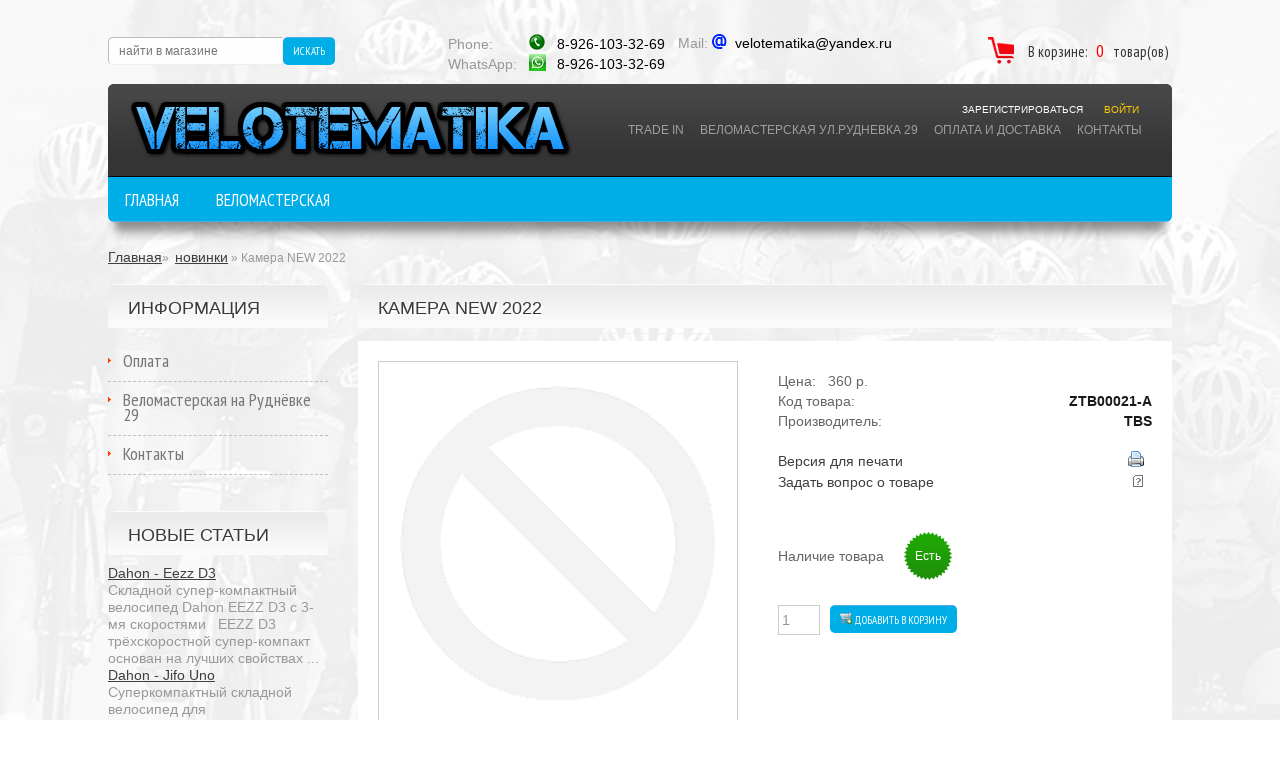

--- FILE ---
content_type: text/html; charset=utf-8
request_url: http://velotematika.ru/product_info.php/info/p23463_Kamera-NEW-2022.html
body_size: 34294
content:

<!DOCTYPE html>
<html>
<head>
<meta http-equiv="Content-Type" content="text/html; charset=utf-8" />

<meta name="viewport" content="width=device-width, initial-scale=1, maximum-scale=1, minimum-scale=1, user-scalable=no"/>

<link rel="apple-touch-icon-precomposed" sizes="144x144" href="images/ico/apple-touch-icon-144-precomposed.png"/>
<link rel="apple-touch-icon-precomposed" sizes="114x114" href="images/ico/apple-touch-icon-114-precomposed.png"/>
<link rel="apple-touch-icon-precomposed" sizes="72x72" href="images/ico/apple-touch-icon-72-precomposed.png"/>
<link rel="apple-touch-icon-precomposed" href="images/ico/apple-touch-icon-57-precomposed.png"/>
<link rel="shortcut icon" href="favicon.ico"/>

<meta name="robots" content="index,follow" />
	
<title>Камера NEW 2022 ZTB00021-A - новинки - Velotematika</title>
<meta name="description" content="Камера NEW 2022" />
<meta name="keywords" content="" />
	<base href="http://velotematika.ru/" />
<script type="text/javascript" src="jscript/jquery/jquery.js"></script>
<script type="text/javascript" src="jscript/bootstrap/bootstrap.min.js"></script>

<!-- HTML5 shim, for IE6-8 support of HTML5 elements -->
<!--[if lt IE 9]>
<script type="text/javascript" src="templates/veloolimp/javascript/html5.js"></script>
<![endif]--><link rel="canonical" href="http://velotematika.ru/product_info.php/info/p23463_Kamera-NEW-2022.html" />
<link rel="alternate" type="application/rss+xml" title="Новости" href="http://velotematika.ru/rss2.php?feed=news" />
<link rel="alternate" type="application/rss+xml" title="Статьи" href="http://velotematika.ru/rss2.php?feed=articles" />
<link rel="alternate" type="application/rss+xml" title="Категории" href="http://velotematika.ru/rss2.php?feed=categories" />
<link rel="alternate" type="application/rss+xml" title="Новинки" href="http://velotematika.ru/rss2.php?feed=new_products&amp;limit=10" />
<link rel="alternate" type="application/rss+xml" title="Рекомендуемые товары" href="http://velotematika.ru/rss2.php?feed=featured&amp;limit=10" />
<link rel="alternate" type="application/rss+xml" title="Лидеры продаж" href="http://velotematika.ru/rss2.php?feed=best_sellers&amp;limit=10" />
<link rel="stylesheet" type="text/css" href="jscript/jquery/plugins/colorbox/colorbox.css" media="screen" />
<script type="text/javascript" src="jscript/jquery/plugins/colorbox/jquery.colorbox-min.js"></script>
<script type="text/javascript" src="jscript/jquery/plugins/colorbox/i18n/jquery.colorbox-ru.js"></script>
<script type="text/javascript">
$(document).ready(function(){
  $(".lightbox").colorbox({rel:"lightbox"});
  $(".iframe").colorbox({iframe:true, width:"850px", height:"620px"});
});
</script>
<link rel="stylesheet" href="templates/veloolimp/javascript/jquery.ui.theme.css"/>
<script type="text/javascript" src="templates/veloolimp/javascript/jquery.ui.core.js"></script>
<script type="text/javascript">
	$(function() {
		$( "#slider-range" ).slider({
			range: true,
			min: 10.0000,
			max: 251660.0000,
			values: [ 10.0000, 251660.0000 ],
			animate: true,
			slide: function( event, ui ) {
				$( "#amount" ).val( "" + ui.values[ 0 ] + " - " + ui.values[ 1 ] );
			}
		});
		$( "#amount" ).val( "" + $( "#slider-range" ).slider( "values", 0 ) +
			" - " + $( "#slider-range" ).slider( "values", 1 ) );
	});
</script>
<link rel="stylesheet" type="text/css" href="templates/veloolimp/styleshe.css" />

<script type="text/javascript" src="templates/veloolimp/javascript/jquery-1.js"></script>
<script type="text/javascript" src="templates/veloolimp/javascript/jquery-u.js"></script>
<script type="text/javascript" src="templates/veloolimp/javascript/jquery00.js"></script>
<script type="text/javascript" src="templates/veloolimp/javascript/jquery01.js"></script>
<script type="text/javascript" src="templates/veloolimp/javascript/jquery02.js"></script>
<script type="text/javascript" src="templates/veloolimp/javascript/jquery03.js"></script>
<script type="text/javascript" src="templates/veloolimp/javascript/jquery04.js"></script>

<script type="text/javascript" src="templates/veloolimp/javascript/tabs0000.js"></script>
<script type="text/javascript" src="templates/veloolimp/javascript/easyTool.js"></script>
<script type="text/javascript" src="templates/veloolimp/javascript/common00.js"></script>
<script type="text/javascript" src="templates/veloolimp/javascript/jQuery05.js"></script>
<script type="text/javascript" src="templates/veloolimp/javascript/jquery06.js"></script>
<script type="text/javascript" src="templates/veloolimp/javascript/jscript_.js"></script>
<script type="text/javascript" src="templates/veloolimp/javascript/superfis.js"></script>
<script type="text/javascript" src="templates/veloolimp/javascript/jquery07.js"></script>
<script type="text/javascript" src="templates/veloolimp/javascript/script00.js"></script>
<script type="text/javascript" src="templates/veloolimp/javascript/jquery08.js"></script>


<script type="text/javascript">
    $(document).ready(function(){
	$("a.colorbox1").colorbox({
	rel: 'colorbox',
	inline:true,
	html: true,
	width:'58%',
	maxWidth:'780px',
	height:'70%',
	opacity:0.6,
	open:false,
	returnFocus:false,
	fixed: false,
	title: false,
	current:'Product {current} of {total}'
	});
	});
</script>

<SCRIPT type=text/javascript>
	$(document).ready(function() {
	$('#slideshow0').nivoSlider({
        effect: 'random',
		animSpeed: 500 ,
        pauseTime:5000,
		slices:20,
		captionOpacity:1,
		controlNavThumbs:false,
        controlNavThumbsFromRel:false,
		controlNavThumbsSearch: '.jpg',
		controlNavThumbsReplace: '_thumb.jpg',
		directionNav:true,
		controlNav: false,
		prevText: 'Prev',
		nextText: 'Next'
    });
	});
</SCRIPT>









<link rel="stylesheet" type="text/css" href="templates/veloolimp/font.css">

<link rel=stylesheet type=text/css href="templates/veloolimp/carusel/bx_styles.css">
<script type="text/javascript" src="templates/veloolimp/carusel/jquery.easing.1.3.js"></script>
<script type="text/javascript" src="templates/veloolimp/carusel/jquery.bxSlider.min.js"></script>
<script type="text/javascript" src="templates/veloolimp/javascript/jquery.bxslider2.0.1.min.js"></script>



<script type="text/javascript" src="templates/veloolimp/carusel/jquery.easing.1.3.js"></script>

<script type="text/javascript" src="templates/veloolimp/javascript/templatica_other.js"></script>



<script type="text/javascript"> 
$(document).ready(function(){
$(".buttontext").click(function(){
$("#panel").slideToggle("normal"); return false;
});
});
</script> 
<!--    RADIO BUUTTONS   -->
<script type="text/javascript" src="templates/veloolimp/javascript/radio_buttons.js"></script>




<link href='http://fonts.googleapis.com/css?family=Cuprum&subset=latin,cyrillic' rel='stylesheet' type='text/css'>
<link href='http://fonts.googleapis.com/css?family=Didact+Gothic&subset=cyrillic-ext,cyrillic,latin' rel='stylesheet' type='text/css'>

<link href='http://fonts.googleapis.com/css?family=Comfortaa&subset=latin,cyrillic' rel='stylesheet' type='text/css'>

<!--  font-family: 'PT Sans Narrow', sans-serif;    -->
<link href='http://fonts.googleapis.com/css?family=PT+Sans+Narrow:400,700&subset=latin,cyrillic' rel='stylesheet' type='text/css'>

<!--   font-family: 'Open Sans Condensed', sans-serif;  -->
<link href='http://fonts.googleapis.com/css?family=Open+Sans+Condensed:300,300italic,700&subset=latin,cyrillic' rel='stylesheet' type='text/css'>


<!--   S L I D E R   -->
<!--<script type="text/javascript" src="_HTTP_THEMES_Cjavascript/jquery.cycle.all.js"></script>
<script type="text/javascript">
  $('#promo-banners #slide-show').cycle({
    fx:     'fade', 
    height: 240,
    timeout: 1000, 
    pager:  '#slides-pager .position' 
  });
</script>-->


<!--
<link rel="stylesheet" href="_HTTP_THEMES_Ckarusel/style.css" type="text/css">
<script type="text/javascript" src="_HTTP_THEMES_Ckarusel/v1.js"></script>
-->

<!--    V T I P   I M A G E S   -->
<!--<script type="text/javascript" src="http://ajax.googleapis.com/ajax/libs/jquery/1.5.1/jquery.min.js"></script>-->
<script type="text/javascript" src="templates/veloolimp/javascript/vtip.js"></script>
<link rel="stylesheet" type="text/css" href="templates/veloolimp/javascript/vtip.css" />

<script type="text/javascript" src="templates/veloolimp/javascript/cloud-zoom.js"></script>





<script type="text/javascript" src="templates/veloolimp/klimat_js/liteaccordion.js"></script>

<link rel="stylesheet" type="text/css" href="templates/veloolimp/klimat_js/stylesheet.css" />
<link href="templates/veloolimp/klimat_js/superfish.css" rel="stylesheet" type="text/css"><!-- красное меню -->
<link href="templates/veloolimp/klimat_js/newcarousel.css" rel="stylesheet" type="text/css"><!--  слайдер  -->


<!--<script type="text/javascript" src="_HTTP_THEMES_Cklimat_js/jquery.js"></script>
<script type="text/javascript" src="_HTTP_THEMES_Cklimat_js/jquery-migrate.js"></script>

<script type="text/javascript" src="_HTTP_THEMES_Cklimat_js/waypoints.js"></script>
<script type="text/javascript" src="_HTTP_THEMES_Cklimat_js/custom.js"></script>
-->







<script type="text/javascript">
// Responsive equal height
// http://codepen.io/micahgodbolt/pen/FgqLc

equalheight = function(container){

var currentTallest = 0,
     currentRowStart = 0,
     rowDivs = new Array(),
     $el,
     topPosition = 0;
 $(container).each(function() {

   $el = $(this);
   $($el).height('auto')
   topPostion = $el.position().top;

   if (currentRowStart != topPostion) {
     for (currentDiv = 0 ; currentDiv < rowDivs.length ; currentDiv++) {
       rowDivs[currentDiv].height(currentTallest);
     }
     rowDivs.length = 0; // empty the array
     currentRowStart = topPostion;
     currentTallest = $el.height();
     rowDivs.push($el);
   } else {
     rowDivs.push($el);
     currentTallest = (currentTallest < $el.height()) ? ($el.height()) : (currentTallest);
  }
   for (currentDiv = 0 ; currentDiv < rowDivs.length ; currentDiv++) {
     rowDivs[currentDiv].height(currentTallest);
   }
 });
}

$(window).load(function() {
  equalheight('.pageItem dl.itemNewProductsDefault');
  equalheight('.pageItem dl.itemCategoriesListing');
});

$(window).resize(function(){
  equalheight('.pageItem dl.itemNewProductsDefault');
  equalheight('.pageItem dl.itemCategoriesListing');
});

</script></head>
<body>

<script type="text/javascript">

  var _gaq = _gaq || [];
  _gaq.push(['_setAccount', 'UA-87253362-1']);
  _gaq.push(['_trackPageview']);
  _gaq.push(['_trackPageLoadTime']);

  (function() {
    var ga = document.createElement('script'); ga.type = 'text/javascript'; ga.async = true;
    ga.src = ('https:' == document.location.protocol ? 'https://ssl' : 'http://www') + '.google-analytics.com/ga.js';
    var s = document.getElementsByTagName('script')[0]; s.parentNode.insertBefore(ga, s);
  })();

</script>

﻿
<div class="main-container"><p style="display:none;" id="back-top"> <a href="#top"><span></span></a></p><div>

<style type="text/css">
	.sidebar {height:65px; margin:0 auto; z-index:10000}		
	.clearfix:after {content: ".";	display: block;	clear: both;}			
</style>

<!--  ----------------  HEADER -----------------------  -->
<div class="row-1">
	<div id="header"  style="padding-bottom:0px">
  		<div id="" style=" float:left; margin-top:20px">
<!-- Бокс поиск -->
<form name="quick_find" id="quick_find" action="http://velotematika.ru/advanced_search_result.php" method="get">
<table  border="0" cellpadding="0" cellspacing="0" >
              <tr>
                <td valign="middle"><input type="text" name="keywords" onkeyup="ajaxQuickFindUp(this);" id="quick_find_keyword" style=" font-size:12px; 
width:160px; 
background:#fEfEfE;  
height:18px; 
color:#777; 
border-bottom:#EEE solid 1px; 
border-right:#EEEEEE solid 1px; 
border-top:#BBB solid 1px; 
border-left:#BBB solid 1px; 
padding-left: 10px;
-webkit-border-radius:  5px 0px 0px 5px;
-moz-border-radius:  5px 0px 0px 5px; 
border-radius:  5px 0px 0px 5px;
" 
class="text" onblur="if (!value) value=defaultValue" onclick="if (value==defaultValue) value=''" value="найти в магазине" /></td>
                <td valign="middle" ><span class="button"><button type="submit">Искать</button></span></td>
              </tr>
              
            </table>
</form>

<script language="javascript" type="text/javascript">
	function ajaxQuickFind(elt) {
//		if(ajaxQuickFindUpForm.keywords.value.length > 2)
			loadXMLDoc('ajaxQuickFind', hashFormFields(ajaxQuickFindUpForm), true);
	}
	var timeout = null;
	var ajaxQuickFindUpForm = null;
	function ajaxQuickFindUp(elt) {
		ajaxQuickFindUpForm = elt.form;
	  if (timeout) clearTimeout(timeout);
	  timeout = setTimeout('ajaxQuickFind()', 500);
	}
</script>
  </div>
  	 	<div id="search" style="margin-right:-35px"> 
        	<!----> 
        	<div  style="background:url(templates/veloolimp/img/cart-bg0.png) left no-repeat; padding-left:30px; height:27px; padding-top:10px; " >
            	


<script type="text/javascript" src="jscript/jscript_ajax_cart.js"></script>
<div id="divShoppingCart">
<div class="cart-header">
	<!-- пустая корзина -->

<div style="width:200px; text-align:left; padding-left:10px; vertical-align:top;">

<div class="name" style="font-size:12px; width:185px;  text-transform:none; position:relative; top:0; color:#5B9A2A">

<a href="shopping_cart.php" style="font-size:15px">В корзине:</a>&nbsp;&nbsp;
<a href="shopping_cart.php"  style="color:#FF0000; font-size:18px">0</a>&nbsp;&nbsp;
<a href="shopping_cart.php"  style="text-transform:non;font-size:15px">товар(ов)</a> 
</div>
</div>
	
	<!-- #пустая корзина -->
</div>
</div>

        	</div>
        </div>
        <div style="position: absolute; top:17px; left:340px; height: 80px; width: 230px;">
                        <table  border="0" cellspacing="0" cellpadding="0" style="line-height:18px ">
							<tr>
    							<td style="color:#999">Phone:</td>
    							<td align="center" width="40"><img src="templates/veloolimp/img/tel.gif"  /></td>
    							<td style="color:#000">8-926-103-32-69</td>
  							</tr>
                            <tr>
    							<td style="color:#999">WhatsApp:</td>
    							<td align="center" width="40"><img src="templates/veloolimp/img/icq.jpg"  /></td>
    							<td style="color:#000">8-926-103-32-69</td>
  							</tr>
						</table>	
		</div>
        <div style="position: absolute; top:17px; left:570px; height: 80px; width: 250px;">
                        <table  border="0" cellspacing="0" cellpadding="0" style="line-height:18px ">
                    

  							<tr>
    							<td style="color:#999">Mail:&nbsp; </td>
    							<td align="center"><img src="templates/veloolimp/img/mail.gif"  /></td>
    							<td style="color:#000">&nbsp; velotematika@yandex.ru</td>
  							</tr>
						</table>	
        </div>
        
        
        <div class="header-top1" > 
			
            <div id="logo"><a href=""><img src="templates/veloolimp/img/logo.png"></a></div>
     		<div id="welcome" style="margin-right:30px" >
					<a href="create_account.php">Зарегистрироваться</a> &nbsp;&nbsp;&nbsp; <a href="login.php">Войти</a>  
        	</div>
      		<ul class="links">
           			<li><a href="shop_content.php?coID=4" >TRADE IN</a></li>
					<li><a href="http://velotematika.ru/shop_content.php/coID/3/content/Remont" >ВЕЛОМАСТЕРСКАЯ Ул.РУДНЕВКА 29</a></li>
         			<li><a href="http://velotematika.ru/shop_content.php/coID/1/content/Oplata-i-dostavka" >Оплата и доставка</a></li>
                	
             		
                    
              		
             		<li><a href="shop_content.php?coID=7">Контакты</a></li>
           	</ul>
      		<!--<div class="clear"></div>-->
   		</div>

       	<div class="clear"></div>
	</div>
</div>
<!--  ---------------- END HEADER -----------------------  -->    



<!--  ----------------  HEADER 2 -----------------------  -->
<div style="border:#52ace4 solid 0px"> 
   <div id="sidebar" class="sidebar" style="border:#52ace4 solid 0px; background:url(templates/veloolimp/img/menu_shadow.png) bottom center no-repeat">
  		<div id="menu" >
        		<ul id="CatNavi" style="float:left"><li style="float:left" class="CatLevel1 SubMenue CurrentHide"><a href="">Главная </a></li></ul>
				
<!-- Бокс разделы -->

<div class='suckerdiv'><ul id='menu_f'><li><a href='http://velotematika.ru/index.php/cat/c225_Velomasterskaya.html'>Веломастерская</a>
<ul><li><a href='http://velotematika.ru/index.php/cat/c226_TO-velosipeda.html'>ТО велосипеда</a>
</li><li><a href='http://velotematika.ru/index.php/cat/c227_TO-vilki.html'>ТО вилки</a>
</li></ul></li></ul></div>

<!-- /Бокс разделы --> 
                <div class="clear"></div>	
       	</div> 
   </div>  
<!--  ---------------- END HEADER 2 -----------------------  -->    




   
 <DIV style="border:#F00 solid 0px; margin-top:7px">
<div id="breadcrumbs" itemscope itemtype="http://schema.org/BreadcrumbList">
		<div class="breadcrumbs">
			<span itemprop="itemListElement" itemscope itemtype="http://schema.org/ListItem"><a href="http://velotematika.ru/" itemprop="item" title="Главная"><span itemprop="name">Главная</span><meta itemprop="position" content="1" /></a></span><span class="pull-left">&raquo; &nbsp;</span><a href="http://velotematika.ru/index.php/cat/c224_novinki.html">новинки</a> &raquo; Камера NEW 2022
		</div>
</div><br/>
<div class="clear"></div>
<div id="notification"></div>

<div>

	<table width="100%" border="0" cellspacing="0" cellpadding="0">
	<tr>
  		<td width="220" valign="top" style="padding-right:30px; color:">
       
        

<!-- Бокс контент -->
<div class="box info" >
  <div class="box-heading" style="margin-bottom:7px">Информация</div>
  
 
    <ul class="acount">
 <li class="info"><a href="http://velotematika.ru/shop_content.php/coID/1/content/Oplata">Оплата</a></li>
<li class="info"><a href="http://velotematika.ru/shop_content.php/coID/5/content/Velomasterskaya-na-Rudnyovke-29">Веломастерская на Руднёвке 29</a></li>
<li class="info"><a href="http://velotematika.ru/contact_us.html">Контакты</a></li>

    </ul>
  
</div>

<!-- /Бокс контент -->
        <br />
        
        <br />
		
<!-- Бокс новые статьи -->
<div id="boxArticlesNew">
<h5>Новые статьи</h5>

<div id="boxArticlesNewContent">
<a href="http://velotematika.ru/article_info.php/articles_id/10/article/Dahon---Eezz-D3">Dahon - Eezz D3</a><br />
Складной cупер-компактный велосипед Dahon EEZZ D3 с 3-мя скоростями 
 
EEZZ D3 трёхскоростной супер-компакт основан на лучших свойствах ...<br />
<a href="http://velotematika.ru/article_info.php/articles_id/9/article/Dahon---Jifo-Uno">Dahon - Jifo Uno</a><br />
Суперкомпактный складной велосипед для путешественников Dahon JifoUno
 
 
 
 
Велосипед Dahon Jifo Uno входит в линейку суперкомпактов, один ...<br />
<a href="http://velotematika.ru/article_info.php/articles_id/8/article/Dahon--Speed-D8">Dahon  Speed D8</a><br />
Уникальный Dahon Speed D8 на хромомолибденовой раме с 8-скоростой системой Shimano Acera и увеличенной ведущей звездой 

Негласным стандартом в ...<br />
<a href="http://velotematika.ru/article_info.php/articles_id/7/article/DAHON---Dove-Uno-Grape">DAHON - Dove Uno Grape</a><br />
Самый легкий велосипед Dahon весит всего 8,5 кг. Это самая компактная и удобная модель для перевозки в общественном транспорте и метро. Супер ...<br />
<a href="http://velotematika.ru/article_info.php/articles_id/6/article/Dahon---Ciao-I7">Dahon - Ciao I7</a><br />
Складной велосипед DahonCiaoI7

Складной велосипед Dahon Ciao I7 сразу бросается в глаза благодаря необычной – изогнутой форме рамы. Если вы ...<br />
<a href="http://velotematika.ru/article_info.php/articles_id/5/article/Kak-pravilno-podobrat-velosiped-rebenku-i-chem-velosipedy-otlichayutsya-drug-ot-druga">Как правильно подобрать велосипед ребенку и чем велосипеды отличаются друг от друга</a><br />
Как правильно подобрать велосипед маленькому ребенку и чем велосипеды отличаются друг от друга
Маленькому ребенку достаточно легко подобрать ...<br />
<a href="http://velotematika.ru/article_info.php/articles_id/4/article/Kak-pravilno-podobrat-gripsy---%93-diametr--dlina--forma-">Как правильно подобрать грипсы – диаметр, длина, форма.</a><br />
Как правильно подобрать грипсы – диаметр, длина, форма. 
Чтобы поездка на велосипеде не превратилась в пытку, необходимо серьезно подойти к ...<br />
<a href="http://velotematika.ru/article_info.php/articles_id/3/article/Tablica-rostovok-velosipedov">Таблица ростовок велосипедов</a><br />
Подбираем велосипед под свой рост
<br />
<a href="http://velotematika.ru/article_info.php/articles_id/2/article/PDD-dlya-velosipedistov">ПДД для велосипедистов</a><br />
  Общие положения Велосипед определяется как &laquo;транспортное средство, кроме инвалидных колясок, имеющее два колеса или более и приводимое в ...<br />
<a href="http://velotematika.ru/article_info.php/articles_id/1/article/Kak-vybrat-velosiped-">Как выбрать велосипед?</a><br />
  Детские велосипеды Очень часто нам предстоит выбор велосипеда для ребенка. В большинстве случаев такой транспорт представляет собой больше ...<br />
  
</div>

</div>
<!-- /Бокс новые статьи -->
       
		
<!-- Бокс рассылки -->
<div id="boxNewsletter">
<h5>Рассылка</h5>

<div id="boxNewsletterContent">
E-Mail
<form name="sign_in" id="sign_in" action="http://velotematika.ru/newsletter.php" method="post">
<p class="newsletterform"><input type="text" name="email" /></p>
<span class="button"><button type="submit"><img src="/images/icons/buttons/login.png" alt="Продолжить" title=" Продолжить " width="12" height="12" />&nbsp;Продолжить</button></span>
</form>
</div>
</div>
<!-- /Бокс рассылки -->

<!-- Бокс информация о производителе -->
<div id="boxManufacturersInfo">
<h5>Производитель</h5>

<div id="boxManufacturersInfoContent">
<div style="border:#EEE solid 1px; text-align:center; padding:15px; background:#FFF">

	  <a href="http://velotematika.ru/index.php/manufacturers_id/22">
	  <img src="images/manufacturers/1411891498_tbs.w230.h0.jpg"  /></a></div>
<div style="text-align:center;">
<h1 style="background:none; padding-left:0px; padding-bottom:0px">TBS</h1>
</div>
<div style="text-align:center">


<a href="http://velotematika.ru/index.php/manufacturers_id/22">Другие товары данного производителя</a>
</div>
</div>

</div>
<!-- /Бокс информация о производителе -->
 	 	</td>
    	<td valign="top" style="padding-left:0px">
 
<table width="100%" border="0" cellspacing="0" cellpadding="0">
  <tr>
    <td>
	<div class="wrapper">
		<div style="display:block; padding-left:0px; margin-top:0px"  >
    		


<form name="cart_quantity" id="cart_quantity" action="http://velotematika.ru/product_info.php/info/p23463_Kamera-NEW-2022.html/action/add_product" method="post" class="form-inline">

 

<div class="b1c-good" >




<div class="">


<div class="box info" >
  <div class="box-heading" style="margin-bottom:7px">Камера NEW 2022</div>
</div>


<table cellpadding="20" cellspacing="0" width="100%" border="0"  style="background:#FFF">
  <tr>
    <td>
      <table width="100%" border="0" cellpadding="0" cellspacing="0">
        <tr>
          <td class="main" valign="top">





<!-- картинка  и цены -->
<table width="100%" cellpadding="0" cellspacing="0"><tr>
        <td class="contents" valign="top"  >
		
      
                             
        
        <div class="ProductInfoLeft" style="border: #CCC solid 1px; margin-bottom:10px">
<img width="358" id="img" src="images/product_images/info_images/../noimage.gif" alt="Камера NEW 2022" /></div>
      
       

        
       
       
       
       
       
       
       
       
        </td>
        <td class="product-info" width="100%" valign="top" style="padding-left:40px; padding-top:0px">
        
 
  
<div class="description" style="border:0; padding-bottom:0; padding-top:0px">
			


<div style="margin-top:10px; margin-bottom:40px">


Цена: 

<div id="priceInfo"> 360 р.</span>

</div>


<div style="border:#F00 solid 0px; width:100%">
<div style="float:left; ">Код товара:</div>
<div style="text-align:right; border-bottom:#CCC dashed 0px; border-top:#CCC dashed 0px"><span><b>ZTB00021-A</b></span></div>
 
<div style="float:left;">Производитель:</div>
<div style="text-align:right; border-bottom:#CCC dashed 0px;"><span><b>TBS</b></span></div>
 
 
 
         
<!--                
 -->

<div style="text-align:right; border-bottom:#CCC dashed 0px; margin-top:20px"> </div>               
<div style="float:left;"><a href="http://velotematika.ru/print_product_info.php/products_id/23463">Версия для печати</a></div>
<div style="text-align:right; border-bottom:#CCC dashed 0px;"> <span><img src="images/icons/buttons/print.png" alt="" />  </span></div>

<div style="float:left;"><a class="iframe" target="_blank" href="http://velotematika.ru/ask_a_question.php/products_id/23463">Задать вопрос о товаре</a></div>
<div style="text-align:right; border-bottom:#CCC dashed 0px;"> <span> <img src="templates/veloolimp/buttons/russian/button_ask_a_question.gif" alt="" />  </span></div>



</div>

           
  <BR /><BR />
                
<table border="0" cellspacing="0" cellpadding="0">
  <tr>
    <td style="padding-right:20px">Наличие товара </td>
   
 <td class="prod-stock prod-yes">Есть</td>
  </tr>
</table>     

<br />
         
  
  
 
       
<table border="0" cellspacing="0" cellpadding="0">
	<tr>
        <td valign="top" style="padding-right:10px; ">
        	<div class="cart-top-padd" > <input type="text" name="products_qty" value="1" size="3" /> <input type="hidden" name="products_id" value="23463" /> </div>
        </td>
        <td >
    		<div style="float:right; padding-top:3px">
        		<a class="" id="button-cart" style="margin-left:0px"><span class="button"><button type="submit" id="add_to_cart"><img src="/images/icons/buttons/buy.png" alt="Добавить в корзину" title=" Добавить в корзину " width="12" height="12" />&nbsp;Добавить в корзину</button></span></a>
        	</div>
        </td>
  	</tr>
</table>

 
 




 <br />
  <div >
      
      </div>                             

                              

</div>



 
    

     </td>
     </tr>
    </table>
<!-- /картинка и цены -->
          </td>
        </tr>
      </table>

      
      <table width="100%" border="0" cellpadding="0" cellspacing="0">
        <tr>
          <td class="main" valign="top" width="100%">
<!-- описание -->
<table border="0" width="100%" cellspacing="5" cellpadding="0">
        <tr>
          <td class="contents">

<br />


          </td>
        </tr>
      </table>
<!-- /описание -->
          </td>
          </td>
        </tr>
      </table>
      
      <table width="100%" border="0" cellspacing="0" cellpadding="0">
  <tr>
    <td>



<div class="wrapper mb-1">
	<div id="tabs" class="htabs">
  		<a class="selected" style="display: inline;" href="#tab-description">Описание</a>
        <a style="display: inline;" href="#tab-attribute">Характеристики</a>
        <a style="display: inline;" href="#tab-review">Отзывы о товаре</a>
    <!--    <a style="display: inline;" href="#tab-related">Закладка 4</a>-->
      </div>
</div>
<br />
<div class="wrapper">
	<div style="display: block; text-align:justify; width:760px" id="tab-description" class="tab-content">
		   		Камера бутиловая 28x1,75/2,125 AV, в торг.уп.<br />
			</div>
    
    <div style="display: none; width:760px" id="tab-attribute" class="tab-content">
		  	</div>
      
    <div style="display: none; width:760px" id="tab-review" class="tab-content">
		<br />
<h1>Камера NEW 2022 Отзывы:</h1>

<div class="page">
<div class="pagecontent">
<p>
Ваш отзыв может быть первым.
</p>
</div>
</div>
<div class="pagecontentfooter">
<a class="button" href="http://velotematika.ru/product_reviews_write.php/info/p23463_Kamera-NEW-2022.html"><span><img src="/images/icons/buttons/add.png" alt="Написать отзыв" title=" Написать отзыв " width="12" height="12"  />&nbsp;Написать отзыв</span></a>
</div>
  	</div>

<!--	<div style="display: none;" id="tab-related" class="tab-content">
		Содержимое закладки 4
  	</div>-->
</div>
  
<script type="text/javascript"><!--
$('#tabs a').tabs();
//--></script> 

</td>
  </tr>
</table><br /><br />
    </td>
  </tr>
</table>



<br /><br />


</div> 
</div> 
</form>





		</div>
  
		<script type="text/javascript"><!--
			$('#tabs a').tabs();
		//--></script> 
		<br />
 	</div>
    
</td>
  </tr>
</table>   
    </td>
  </tr>
</table>   

</div>

<div class="clear"></div>
</DIV>
 </div>   

<!--   ----------------  FOOTER --------------------  -->
<div class="footer-wrap">
	<div id="footer" style="border-top:#CCC solid 1px; margin-top:20px">
		<div class="wrapper">
      		<div class="column col-1">
        		<h3>Общение</h3>
       			<ul>
                   
                    <li><a style="padding-left:0px;" href="http://velotematika.ru/contact_us.html">Контакты</a></li>
       			</ul>
      		</div>
      		<div class="column col-2">
        		<h3>Это интересно!</h3>
        		<ul>
          			<li><a style="padding-left:0px;" href="http://velotematika.ru/article_info.php/articles_id/1/article/Kak-vybrat-velosiped-">Как выбрать велосипед?</a></li>
          			<li><a style="padding-left:0px;" href="http://velotematika.ru/article_info.php/articles_id/2/article/PDD-dlya-velosipedistov">ПДД для велосипедистов</a></li>
					<li><a style="padding-left:0px;" href="http://velotematika.ru/article_info.php/articles_id/3/article/Tablica-rostovok-velosipedov">Таблица ростовок велосипедов</a></li>

        		</ul>
      		</div>
      	
        
      		<div class="column col-4">
                <a href="#"><img src="templates/veloolimp/img/f.png"></a>&nbsp;
               
              
                <a href="#"><img src="templates/veloolimp/img/vk.png"></a><br>

				
      		</div>
  		</div>
	</div>
	<div class="wrapper">
    	<div id="powered">Компания Велотематика © 2016</div>
        	
               
 	</div>
</div>
<!--   ----------------  END  FOOTER --------------------  -->

	</div>
</div>

<!-- HotLog -->
<span id="hotlog_counter"></span>
<span id="hotlog_dyn"></span>
<script type="text/javascript">
    var hot_s = document.createElement('script'); hot_s.type = 'text/javascript'; hot_s.async = true;
    hot_s.src = 'http://js.hotlog.ru/dcounter/2502863.js';
    hot_d = document.getElementById('hotlog_dyn');
    hot_d.appendChild(hot_s);
</script>

<noscript>
<a href="http://click.hotlog.ru/?2502863" target="_blank">
<img src="http://hit34.hotlog.ru/cgi-bin/hotlog/count?s=2502863&im=302"
border="0"  alt="HotLog" title="HotLog">
</a>
</noscript>
<!-- /HotLog -->


<!-- BEGIN JIVOSITE CODE -->
<script type='text/javascript'>
(function(){ var widget_id = 'XMo7RtR5CI';var d=document;var w=window;function l(){
var s = document.createElement('script'); s.type = 'text/javascript'; s.async = true; s.src = '//code.jivosite.com/script/widget/'+widget_id; var ss = document.getElementsByTagName('script')[0]; ss.parentNode.insertBefore(s, ss);}if(d.readyState=='complete'){l();}else{if(w.attachEvent){w.attachEvent('onload',l);}else{w.addEventListener('load',l,false);}}})();</script>
<!-- END JIVOSITE CODE -->
</body></html>

--- FILE ---
content_type: text/css
request_url: http://velotematika.ru/jscript/jquery/plugins/colorbox/colorbox.css
body_size: 4392
content:
/*
    Colorbox Core Style:
    The following CSS is consistent between example themes and should not be altered.
*/
#colorbox, #cboxOverlay, #cboxWrapper{position:absolute; top:0; left:0; z-index:9999; overflow:hidden;}
#cboxWrapper {max-width:none;}
#cboxOverlay{position:fixed; width:100%; height:100%;}
#cboxMiddleLeft, #cboxBottomLeft{clear:left;}
#cboxContent{position:relative;}
#cboxLoadedContent{overflow:auto; -webkit-overflow-scrolling: touch;}
#cboxTitle{margin:0;}
#cboxLoadingOverlay, #cboxLoadingGraphic{position:absolute; top:0; left:0; width:100%; height:100%;}
#cboxPrevious, #cboxNext, #cboxClose, #cboxSlideshow{cursor:pointer;}
.cboxPhoto{float:left; margin:auto; border:0; display:block; max-width:none; -ms-interpolation-mode:bicubic;}
.cboxIframe{width:100%; height:100%; display:block; border:0; padding:0; margin:0;}
#colorbox, #cboxContent, #cboxLoadedContent{box-sizing:content-box; -moz-box-sizing:content-box; -webkit-box-sizing:content-box;}

/* 
    User Style:
    Change the following styles to modify the appearance of Colorbox.  They are
    ordered & tabbed in a way that represents the nesting of the generated HTML.
*/
#cboxOverlay{background:url(images/overlay.png) repeat 0 0;}
#colorbox{outline:0;}
    #cboxTopLeft{width:21px; height:21px; background:url(images/controls.png) no-repeat -101px 0;}
    #cboxTopRight{width:21px; height:21px; background:url(images/controls.png) no-repeat -130px 0;}
    #cboxBottomLeft{width:21px; height:21px; background:url(images/controls.png) no-repeat -101px -29px;}
    #cboxBottomRight{width:21px; height:21px; background:url(images/controls.png) no-repeat -130px -29px;}
    #cboxMiddleLeft{width:21px; background:url(images/controls.png) left top repeat-y;}
    #cboxMiddleRight{width:21px; background:url(images/controls.png) right top repeat-y;}
    #cboxTopCenter{height:21px; background:url(images/border.png) 0 0 repeat-x;}
    #cboxBottomCenter{height:21px; background:url(images/border.png) 0 -29px repeat-x;}
    #cboxContent{background:#fff; overflow:hidden;}
        .cboxIframe{background:#fff;}
        #cboxError{padding:50px; border:1px solid #ccc;}
        #cboxLoadedContent{margin-bottom:28px;}
        #cboxTitle{position:absolute; bottom:4px; left:0; text-align:center; width:100%; color:#949494;}
        #cboxCurrent{position:absolute; bottom:4px; left:58px; color:#949494;}
        #cboxLoadingOverlay{background:url(images/loading_background.png) no-repeat center center;}
        #cboxLoadingGraphic{background:url(images/loading.gif) no-repeat center center;}

        /* these elements are buttons, and may need to have additional styles reset to avoid unwanted base styles */
        #cboxPrevious, #cboxNext, #cboxSlideshow, #cboxClose {border:0; padding:0; margin:0; overflow:visible; width:auto; background:none; }
        
        /* avoid outlines on :active (mouseclick), but preserve outlines on :focus (tabbed navigating) */
        #cboxPrevious:active, #cboxNext:active, #cboxSlideshow:active, #cboxClose:active {outline:0;}

        #cboxSlideshow{position:absolute; bottom:4px; right:30px; color:#0092ef;}
        #cboxPrevious{position:absolute; bottom:0; left:0; background:url(images/controls.png) no-repeat -75px 0; width:25px; height:25px; text-indent:-9999px;}
        #cboxPrevious:hover{background-position:-75px -25px;}
        #cboxNext{position:absolute; bottom:0; left:27px; background:url(images/controls.png) no-repeat -50px 0; width:25px; height:25px; text-indent:-9999px;}
        #cboxNext:hover{background-position:-50px -25px;}
        #cboxClose{position:absolute; bottom:0; right:0; background:url(images/controls.png) no-repeat -25px 0; width:25px; height:25px; text-indent:-9999px;}
        #cboxClose:hover{background-position:-25px -25px;}

/*
  The following fixes a problem where IE7 and IE8 replace a PNG's alpha transparency with a black fill
  when an alpha filter (opacity change) is set on the element or ancestor element.  This style is not applied to or needed in IE9.
  See: http://jacklmoore.com/notes/ie-transparency-problems/
*/
.cboxIE #cboxTopLeft,
.cboxIE #cboxTopCenter,
.cboxIE #cboxTopRight,
.cboxIE #cboxBottomLeft,
.cboxIE #cboxBottomCenter,
.cboxIE #cboxBottomRight,
.cboxIE #cboxMiddleLeft,
.cboxIE #cboxMiddleRight {
    filter: progid:DXImageTransform.Microsoft.gradient(startColorstr=#00FFFFFF,endColorstr=#00FFFFFF);
}

--- FILE ---
content_type: text/css
request_url: http://velotematika.ru/templates/veloolimp/javascript/jquery.ui.theme.css
body_size: 2668
content:
.ui-widget .ui-widget{font-size:1em}.ui-widget input,.ui-widget select,.ui-widget textarea,.ui-widget button{font-family:Verdana,Arial,sans-serif;font-size:1em}.ui-widget-content a{color:#222}.ui-widget-header{border:1px solid #B66210;background:#FA7906 repeat-x 50% 50%;color:#222;font-weight:bold}.ui-state-default,.ui-widget-content .ui-state-default,.ui-widget-header .ui-state-default{border:0px solid #444444;background-color:#444444;font-weight:normal;color:#444444;margin-top:1px;-webkit-border-radius:3px;border-radius:3px}.ui-state-default A,.ui-state-default A:link,.ui-state-default A:visited{color:#981E1E;text-decoration:none;height:48px}.ui-state-hover,.ui-widget-content .ui-state-hover,.ui-widget-header .ui-state-hover,.ui-state-focus,.ui-widget-content .ui-state-focus,.ui-widget-header .ui-state-focus{border:1px solid #D4D0D9;font-weight:normal;color:#5700C6;margin-top:1px}.ui-state-hover A,.ui-state-hover A:hover{color:#212121;text-decoration:none}.ui-state-active,.ui-widget-content .ui-state-active,.ui-widget-header .ui-state-active{border:1px solid #0267BD;font-weight:normal;margin-top:1px;color:#5700C6}.ui-state-active A,.ui-state-active A:link,.ui-state-active A:visited{color:#212121;text-decoration:none}.ui-widget:active{outline:none}
.for_sliter_box input#amount{width: 85%;webkit-box-shadow:none;-moz-box-shadow:none;box-shadow:none}.for_sliter_box{width:85%;margin-left:10px}.ui-slider{position:relative;text-align:left;margin-top:15px;padding-bottom:0px;margin-bottom:15px;margin-right:-1px;margin-left:2px}.ui-slider.ui-slider-horizontal.ui-widget.ui-widget-content.ui-corner-all{cursor: pointer-webkit-border-radius:3px;border-radius:3px;border:1px solid #aaa;height:6px;background-color:rgba(205, 142, 127, 1)}.ui-slider .ui-slider-handle{position:absolute;z-index:2;width:10px;height:1.2em;cursor:default}.ui-slider .ui-slider-range{cursor: pointer;background-color: rgba(178, 36, 3, 1);height: 6px;position:absolute;z-index:1;font-size:0.7em;display:block;border:0;background-position:0 0}.ui-slider-horizontal{height:0.5em}.ui-slider-horizontal .ui-slider-handle:hover{cursor:pointer}.ui-slider-horizontal .ui-slider-handle{top:-0.5em;margin-left:-0.6em}#slider-range .ui-slider .ui-slider-horizontal .ui-slider-range{top:4px;height:6px}.ui-slider-horizontal .ui-slider-range-min{left:0}.ui-slider-horizontal .ui-slider-range-max{right:0}.ui-slider-vertical{width:0.8em;height:100px}.ui-slider-vertical .ui-slider-handle{left:-0.3em;margin-left:0;margin-bottom:-0.6em}.ui-slider-vertical .ui-slider-range{left:0;width:100%}.ui-slider-vertical .ui-slider-range-min{bottom:0}.ui-slider-vertical .ui-slider-range-max{top:0}


--- FILE ---
content_type: text/css
request_url: http://velotematika.ru/templates/veloolimp/styleshe.css
body_size: 113222
content:
@font-face {
    font-family: 'betinascriptcbold';
    src: url('font/betinascriptc-bold-webfont.eot');
    src: url('font/betinascriptc-bold-webfont.eot?#iefix') format('embedded-opentype'),
         url('font/betinascriptc-bold-webfont.woff') format('woff'),
         url('font/betinascriptc-bold-webfont.ttf') format('truetype');
    font-weight: normal;
    font-style: normal;
}



html {
	margin: 0;
	padding: 0;  
}
body {
	width:100%;
}
html, body {
	margin:0;
	padding:0;
	height:100%;
}
body {
	color:#333;
	font-family: 'pragmaticacregular', Arial, Helvetica, sans-serif;
	margin: 0px;
	padding: 0px; 
	
	background:url(img/bg.jpg) center top fixed !important;
	font-size:14px;
	line-height:17px;
}
td, th, input, textarea, select, a {
	font-size: 14px;
}
.mt {
	margin-top:5px;	
}
p {
	margin-top: 0px;
	margin-bottom: 20px;
}
a, a:visited, a {
	color: #3f3f3f;
	text-decoration: underline;
	cursor: pointer;
}
a:hover {
	text-decoration: none;
}
a img {
	border: none;
}
form {
	padding: 0;
	margin: 0;
	display: inline;
}
input:focus, textarea:focus, select:focus {
	outline:none;
}
input[type='text'], input[type='password'], textarea {
	background:#fff;
	padding:4px 3px 4px 3px;
	margin-left: 0px;
	margin-right: 0px;
	color:#929292;
	font-size:14px;
	margin:0;
	font-family:Arial, Helvetica, sans-serif;
	height:20px;
}
select {
	padding:3px 3px 4px 3px;
	font-size:11px;
	color:#929292;
	margin:0;
}
label {
	cursor: pointer;
	color:#191919;
}
.fleft {
	float:left;
}
.fancybox {
	text-decoration:none;
}
.fancybox:hover {
	text-decoration:underline;
}
.account-success #content p {
	margin-bottom:5px;
}
.wrapper {
	width:100%;
	overflow:hidden;
}
.extra-wrap {
	overflow:hidden;
}
.clear {
	clear: both;
	display: block;
	overflow: hidden;
	visibility: hidden;
	width: 0;
	height: 0;
}

/*************  borders ***************/
.box-container, .pagination .links a, .pagination .links b, .htabs a, .tab-content, .manufacturer-list, .related .box-product, .block-compare, .login-content .left, .login-content .right, .order-list, .return-box-2, .return-box, .return-box-3, .shop-cart, .cart-module .cart-heading, .cart-module .cart-heading, .cart-module .cart-content, .checkout-heading, .checkout-content, .contact-info, #content .content.contact-f, #content .shop-cart-content, .related.related-carousel .box-product, #content .cart-module > div, .cart-bottom .buttons, input[type='text'], input[type='password'], textarea, select,.return-list,  .account-transaction table.list {
	border:1px solid #CCCCCC;
}
.category-info, .product-list ul li, .product-info .description, .table-radius, table.list {
	border-top:1px solid #efefef;
}
.box .box-heading, .breadcrumb, table.list td, .category-info, .manufacturer-heading, .product-info .description, .product-info .price, .compare-info td, .table-radius, .wishlist-product tbody td, .wishlist-product thead td, .heading-order-list, .cart-info thead td, .cart-info tbody td, .cart-total table td, .about-page, .cart-total-name, .checkout-product thead td, .checkout-product tbody td, .checkout-product tfoot td, #confirm .checkout-heading, .attribute td, #payment   {
	border-bottom:1px solid #efefef;
}
table.list, .product-list .right, .table-radius {
	border-left:1px solid #efefef;
}
table.list, .checkout-product td, table.list td, .wishlist-product td, .compare-info td, .cart-info thead td, .cart-info tbody td, .cart-total-name, .attribute td  {
	border-right:1px solid #efefef;
}

/*************** font *****************/
.pagination .results, #module_cart table.total td, #idTab1 p, .htabs a.selected, .box-product.box-subcat .name.subcatname a, #module_cart .cart .name a, .information .info-facebook a, .information .info-about1 a,.manuf-p a, .manuf-p a b, .manuf-p a:hover b {
	font-size:12px;	
}

/************* back to top *************/
#back-top {
	position: fixed;
	bottom: 30px;
	z-index:9999;
	left:50%;
	margin-left:570px;
}
#back-top a:hover {
	color:#79ec3e;
}
#back-top span {
	width:35px;
	height:20px;
	display: block;
	margin-bottom: 7px;
	background:url(img/up-arrow.png) no-repeat left 0px;
}
#back-top a:hover span {
	background-position:left -34px;
}

/*************** h ***************/
h1, h5, .tsb{
	color:#333333;
	/*text-shadow: #CCCCCC 1px 1px 0;*/
	padding-top:0px;
	font-size:25px;
	/*font-weight:400;*/
	margin-top: 0px;
	margin-bottom:5px; 
	margin-top:0px;
	text-transform:uppercase;
	/*line-height:normal;*/
	font-weight:normal;
	font-family:'PT Sans Narrow',sans-serif;
	
	
    background: url("img/box-heading.jpg") repeat-x scroll 0 0 rgba(0, 0, 0, 0);
    border-radius: 8px 8px 0 0;
    color: #3a3a3a;
    font-size: 14px;
    font-weight: normal;
    line-height: normal;
    padding: 14px 0 14px 20px;
    text-transform: none;
	
	font-family: Arial,Helvetica,sans-serif;
    font-size: 18px !important;
    font-weight: normal;
    text-shadow: 2px 2px 0 #fff;
    text-transform: uppercase !important;	
	
}
h2 {
	color: #191919;
	font-size: 15px;
	margin-top: 0px;
	margin-bottom: 5px;
	text-transform:uppercase;
	font-weight:normal;
	line-height:normal;
	font-family:'Anton', sans-serif;
}
/***************************************/

/*******  header-style  ****************/


/*************** currency ***************/
#currency {
	color: #2b2624;
	line-height: 15px;
	font-size:12px;
	float:right;
	margin-top:8px;
	margin-left:5px;
}
#currency span {
	display:none;
}
#currency a {
	text-decoration:none;
	margin-left:9px;
	float:left;
}
#currency a span {
	background:none;
	display: inline-block;
	padding:0;
	color: #2b2624;
	text-decoration: none;
	text-align:center;
	font-size:12px;
	line-height:15px;
}
#currency a:hover span {
	color:#fe6f06;
}
#currency a .act {
	text-decoration: none;
	cursor:default;
	color:#fe6f06;
}
/*********************/

/************  header-cart **************/
#header #cart .heading b {
	color: #ff6500;
	font-size:12px;
	margin-top: 1px;
	padding-top:0px;
	margin-bottom:5px;
	padding-right:0px;
	line-height:15px;
	text-transform:capitalize;
	text-align:right;
	float:left;
}
#header #cart .heading {
	float:right;
}
.cart-position {
	float:right;
}
.cart-inner {
	/*float:right;*/
}
#cart {
	float: left;
	position:relative;
	background:url(img/cart-bg0.png) 0px 25px no-repeat;
	padding:8px 0 0px 30px;
}
#menu #cart .heading .sc-button {
	display:inline-block;
	width:15px;
	height:15px;
	background:url('img/shop-car.png') 0px 0px no-repeat;
	float:right;
	padding:0 0 0px 0px;
	margin:3px 30px 0 4px;
}
#menu #cart .heading span.cart-icon {
	position:absolute;
	left:16px;
	top:6px;
	background:url(img/cart-icon.png) no-repeat;
	width:46px;
	height:44px;
	padding:0;
	margin:0;
}
#menu #cart .heading span {
	padding:0px 0px 10px 0;
	color: #292b2d;
	text-decoration: none;
	font-size:11px;
	font-family:'Ubuntu',sans-serif;
	line-height:14px;
	text-transform:uppercase;
}
#menu #cart .heading strong {
	font-weight:normal;
}
.latest-added {
	border-bottom: 1px solid #CCCCCC;
	display: block;
	padding: 0 0 10px 10px;
}
.heading a {
	text-decoration:none;
	padding-bottom:10px;
	text-align:right;
}
#menu #cart .content {
	clear: both;
	padding:8px 0px 8px 0;
	display: none;
	position: absolute;
	top:25px;
	background:#fff;
	z-index:99999;
	box-shadow: 0 0 10px rgba(0, 0, 0, 0.3);
	-webkit-box-shadow:0 0 10px rgba(0, 0, 0, 0.3);
	width:240px;
	float:right;
	-webkit-transition: all 0.5s ease-in-out;
	-moz-transition: all 0.5s ease-in-out;
	-o-transition: all 0.5s ease-in-out;
	-ms-transition: all 0.5s ease-in-out;
	transition: all 0.5s ease-in-out;
	right:0px;
	-moz-border-radius: 10px;
  	-webkit-border-radius:10px;
  	border-radius:10px;

	
}
#menu #cart.active .content {
	display: block;
}
#menu #cart b {
	padding:0 0px 0 0;
	color:#292b2d;
	text-transform:uppercase;
	font-size:11px;
}
#menu #cart .cart {
	border-collapse: collapse;
	width: 100%;
	margin-bottom: 5px;
	overflow:hidden;
}
#menu #cart .cart td.price {
	font-size:12px;
	font-weight:600;
	line-height:12px;
}
#menu #cart .cart td.total {
	font-size:12px;
	font-weight:600;
}
#menu #cart .cart td.name a {
	text-decoration:none;
	font-size:11px;
	line-height:17px;
	margin-top:0px;
	display:inline-block;
}
#menu #cart .cart td .total {
	font-size:11px;
	font-weight:bold;
	color:#000;
}
#menu #cart .cart td .total .quantity {
}
#menu #cart .cart td.name {
	padding-left:10px;
}
#menu #cart .cart .item-cart-1 td {
	padding-top:0;
}
#menu #cart .cart td {
	color: #000;
	vertical-align: top;
	padding:8px 0px 10px 5px;
}
#menu #cart .cart .image {
	width: 1px;
	padding-left:8px;
}
.cart tr {
	background:url('img/tail-tr.gif') left bottom repeat-x #fff;
	padding-bottom:20px;
}
.cart-module .cart tr {
	background:none;
}
#menu #cart .cart .image img {
	text-align: left;
}
#menu #cart .cart .name small {
	color: #666;
}
#menu #cart .cart .quantity {
	font-family:Arial, Helvetica, sans-serif;
	font-size:11px;
	font-weight:bold;
	color:#a6a4a4;
	text-transform:uppercase;
}
#menu #cart .cart td.total {
	font-size:12px;
	font-weight:600;
	color:#c81908;
	text-align: right;
}
.cart-module .remove img:hover {
	overflow:hidden;
	margin-top:-11px;
}
.cart-module .cart .remove img {
	float:left;
}
.cart-module .cart .remove span {
	width:11px;
	height:11px;
	overflow:hidden;
	display: inline-block;
}
.cart-module .cart .remove {
	width:20px;
	text-align:center!important;
	padding-top:8px;
}
.cart-module .cart .remove img {
	cursor: pointer;
}
#menu #cart .cart .remove img:hover {
	overflow:hidden;
	margin-top:-11px;
}
#menu #cart .cart .remove img {
	float:left;
}
#menu #cart .cart .remove span {
	width:11px;
	height:11px;
	overflow:hidden;
	display: inline-block;
}
#menu #cart .cart .remove {
	text-align:right;
	padding-right:8px;
}
#menu #cart .cart .remove img {
	cursor: pointer;
}
#menu #cart table.total {
	border-collapse: collapse;
	font-size:11px;
	padding: 5px 10px 5px 10px;
	margin-top:5px;
	float: right;
	clear: left;
	margin-bottom: 5px;
}
#menu #cart table.total tr {
	padding:0px 10px 0px 10px;
}
#menu #cart table.total td b {
	color:#a6a4a4;
	font-size:11px;
	font-weight:bold;
}
#menu #cart table.total td {
	color: #3A3738;
	padding-left:5px;
	padding-right:10px;
	text-align:left
}
#menu #cart table.total td .t-price {
	font-size:11px;
	font-weight:bold;
}
#menu #cart .content .checkout {
	text-align: right;
	clear: both;
	padding-right:8px;
	padding-bottom:0px;
	padding-top:5px;
}
#menu #cart .empty {
	padding-top:20px;
	text-align: center;
	padding-bottom:20px;
}

/*********************/
#header #welcome a {
	color:#fe6f06;
	text-decoration:none;
	font-size:13px;
	line-height:16px;
}
#header #welcome a:hover {
	text-decoration:underline;
}
#header #welcome {
	font-size:13px;
	line-height:16px;
	text-align:left;
	color: #b3b3b3;
	float:right;
	font-family: 'Ubuntu', sans-serif;
	clear:right;
	margin-top:12px;
}
#header .links {
	font-size: 10px;
	float:right;
}
#header .links a:hover, #header .links a.active {
	color:#693E1B;
}
#header .links li {
	float:left;
	padding:0 7px 0 8px;
	/*background:url(img/links-ma.gif) 0 7px no-repeat;*/
}
#header .links li:first-child {background:none;}
#header .links li.last {
	padding-right:0;
}
#header .links a {
	display: inline-block;
	padding: 0px 0px 0px 0px;
	color: #FFFFFF;
	text-decoration: none;
	font-size:10px;
	line-height:12px;
	text-transform:uppercase;
	font-family: Arial, Helvetica, sans-serif;
}
#header .links a span {
	color:#FE6F06;	
}
#header .links a + a {
	margin-left: 8px;
} 

/********** search  *******************/
#search {
	position:relative;
	/*background: url(img/bg_cont.jpg);*/
	float:right;
	margin:10px 0px 0 0;
	border:0px solid #B35900;
}
.search-bg {
	display:inline-block; background:#FFF
}
.search-title {
	display:inline-block;
	color:#3b3738;
	font-weight:600;
	text-transform:uppercase;
	font-size:17px;
	line-height:21px;
	position:relative;
	margin-right:9px;
}
#header .button-search:hover {
	background: url(i'mg/button-s.png') right top no-repeat;
}
#header .button-search {
	background: url('img/button-s.png') left top no-repeat;
	width:50px;
	height:27px;
	cursor: pointer;
	float:right;
}
#header #search input {
	background:url(img/trans000.png);
	padding:4px 10px 5px 10px;
	width: 154px;
	border:none;
	font-size:12px;
	color:#000;
	height:18px;
	margin:0;
	outline:none;
	line-height:18px;
	font-family:Arial, Helvetica, sans-serif;
}
.header-phone {
	float:left;
	font-family:'Ubuntu', sans-serif;
	color:#412929;
	font-size:13px;
	line-height:normal;
	}	

/*******************************/
.box.cat-colum {
	margin-bottom:7px;
	}
.product-filter .product-compare {
	padding:3px 0 0 10px;
	}
#column-left .box .box-product .image {
	display: block;
	margin-bottom: 24px;
	text-align: center;
	}
.name a {
	font-family:'PT Sans Narrow',sans-serif;
	font-size:16px;
	color:#333;
	text-decoration:none;
	line-height:17px;
	font-weight:; 
	
	}
.name a:hover {
	color:#F52ace400;
	}
.price {
	font-size:18px;
	line-height:normal ;
	color:#f52ace400;
	font-weight:bold ;
	font-family:'PT Sans Narrow',sans-serif; 
	text-align:right; 
	line-height:28px
	}
.price .price-new {
	margin-right:10px;
	}
.price .price-old {
	text-decoration:line-through;
	}
.price-old {
	text-transform:uppercase;
	font-weight:normal;
	color:#B7B7B7;
	}
	
.NewPrice {color: #52ace4}	
.OldPrice { color:#999; font-size:20px}	

.price-modul { 
	font-family:'PT Sans Narrow',sans-serif;
	font-size:18px;
	color: #FFFFFF;
	position:absolute; 
	border:#52ace4 solid 0px; 
	width:131px; 
	height:51px; background:url(img/price-bg.png) left top  no-repeat;
	 top:160px; 
	 left:-7px; 
	 padding-top:17px;
	 padding-left:7px;
	}
	
/*******************************/ 

/******** new products *********/
.box.new-products .box-content, .box.bestsellers .box-content {
	padding: 0px 0 0;
	}
.new-products ul li.first-in-line {
	clear:both;
	}
.new-products li, .bestsellers ul li {
	padding-top: 5px; 
	padding-left:10px ; 
	padding-bottom:5px
	}
.new-products ul li .name a, .bestsellers ul li .name a {
	display:inline;
	}
.new-products .name {
	padding-bottom:6px;
	}
/*****************************/

/****  featured products  ****/
.box.featured {
	margin-bottom:0px;
	border:none;
}
.featured ul li {
	float:left;
	width:230px;
	text-align:left;
	padding:9px 9px 25px 9px;
	margin-top:7px;
	margin-right:8px;
	border:1px solid #efefef;
	position:relative;
}
.featured ul li .cart {
	text-align:left;
	padding-left:0px;
	float:left;
}
.featured ul li .image2 {
	margin-bottom:19px;
}
.featured ul li .image2 img { vertical-align:top; background:;}
.featured ul li.last-in-line {
	margin-right:0;
	background:none;
}
.featured ul li.first-in-line {
	clear:left;
}
.box.featured .box-content {
	padding:0px 0 0px 0px;
}
.featured .image {
	background:#FFF;
}
.featured .name {
	padding-bottom:0px;
}
.featured .box-product .price {
	padding-bottom:0px;
	float:left;
	padding-left:5px;
	margin-top:-3px;
}
.common-home .description {
	font-size:14px;
	line-height:18px;
	color:#b5b5b5;
	padding-bottom:13px;
}
.featured .box-product .rating {
	height:13px;
	margin-bottom:13px;
}
.featured ul li .inner-indent { 
	padding:0 5px 0 5px;
}
.featured .sale {
	display:block;
	width:74px;
	height:74px;
	background:url(img/sale0000.png) no-repeat;
	position:absolute;
	top:24px;
	right:25px;
}
/****************/

/*******  leftinfo  *********/
#column-left .info, #column-right .info {
	padding:0;
}
#column-left .info li, #column-right .info li {
	background: url(img/line-2.png) repeat-x scroll 0 bottom transparent;
	padding: 0px 0 0px 0px;
	position: relative;
}
#column-left .info li.last, #column-right .info li.last {
	background:none;
}
#column-left .info li a, #column-right .info li a, .afine li a, .acount li a {
	font-family:'PT Sans Narrow',sans-serif;
	font-size:18px;
	color:#777;
	padding: 0 0 0 0px;
	text-decoration: none;
	line-height:15px;
	padding-left:15px;
	background:url(img/marker-1.png) left 5px no-repeat;
	display:inline-block;
}
#column-left .info li, #column-right .info li, .afine li, .acount li {
	padding:10px 0 10px 0;
}
#column-left .info li a + a, #column-right .info li a + a, .afine li a + a, .acount li a + a {
	padding-left:0;
	background:none;
}
#column-left .info li a:hover, #column-right .info li a:hover, .afine li a:hover, .acount li a:hover {
	color:#FF6500;
}
.info ul {
	padding:2px 0 2px 0;
}
/**********************/

/*****  specials  *****/
.breadcrumb, .product-filter, .wishlist-product thead td, .cart-info thead td, .checkout-heading, .checkout-product thead td, .cart-bottom .buttons {
	background:#f7f7f7;
}
.box.specials .box-content {
	padding:20px 0 0 0;
	margin-bottom:0;
}
.common-home .box.specials {
	margin-bottom:0;
}
.breadcrumb a.last {
	font-weight:bold; color:#F60
}
.breadcrumb a {
	font-size:12px;
	color:#191919;
	text-decoration:none;
}
.breadcrumb a:hover {
	color:#FF6500;
}	
.breadcrumb {
	color:#000;
	padding:10px 5px 10px 10px;
	font-size:12px;
	margin-bottom:0px;
}
.success, .warning, .attention, .information {
	padding: 10px 10px 10px 33px;
	margin-bottom: 15px;
	color: #555555;
}
.success {
	background: #EAF7D9 url(img/success.png) 10px center no-repeat;
	border: 1px solid #BBDF8D;
}
.warning {
	background: #FFD1D1 url(img/warning.png) 10px center no-repeat;
	border: 1px solid #F8ACAC;
	padding-left:30px!important;
}
.attention {
	background: #FFF5CC url(img/attention.png) 10px center no-repeat;
	border: 1px solid #F2DD8C;
}
.success .close, .warning .close, .attention .close, .information .close {
	float: right;
	cursor: pointer;
}
.required {
	color: #ff7409;
	font-weight: bold;
}
.error {
	display: block;
	color: #F52ace400;
}
.help {
	color: #999;
	font-size: 10px;
	font-weight: normal;
	font-family: Verdana, Geneva, sans-serif;
	display: block;
}
table.form {
	width: 100%;
	border-collapse: collapse;
	margin-bottom: 20px;
}
table.form tr td:first-child {
	width: 150px;
}
table.form > * > * > td {
	color: #000000;
}
table.form td {
	padding: 4px;
}
input.large-field {
	width:330px;
}
select.large-field {
	width:340px;
}
.return-comment textarea {
	width:307px
}
table.list {
	border-collapse: collapse;
	width: 100%;
	margin-bottom: 20px;
}
#payment-existing {
	margin-top:10px;
}
.checkout-product thead td .checkout-product thead td {
	text-align:center!important;
}
.checkout-content .buttons #button-payment {
	margin-top:10px;
}
.checkout-product td.price {
	font-size:14px;
}
.checkout-product td.total {
	text-align:center!important;
	color:#fa5f51;
	font-weight:bold;
	font-size:14px;
}
.return-remove .button:hover {
	color:#fff;
}
.return-remove .button {
	color:#FFF;
	padding:1px 5px 2px;
}
table.list td {
	/*background:;*/
}
table.list thead td {
	background:url(img/tail-manuf.gif) 0 0 repeat-x #F8F8F8;
	padding: 0px 5px;
}
table.list thead td a, .list thead td {
	text-decoration: none;
	color: #222222;
	font-weight: bold;
}
table.list tbody td a {
	text-decoration: underline;
}
table.list tbody td {
	vertical-align: top;
	padding: 0px 5px;
}
table.list .left {
	text-align: left;
	padding: 7px;
}
table.list .right {
	text-align: right;
	padding: 7px;
}
table.list .center {
	text-align: center;
	padding: 7px;
}
.pagination {
	padding-top: 8px;
	display: inline-block;
	width: 100%;
	margin-bottom:20px;
}
.account-order .button-order-right {
	float:right;
	margin-top:-3px;
}
.account-order .pagination {
	margin-bottom:25px;
}
.pagination .links {
	float: left;
}
.pagination .links a {
	display: inline-block;
	padding: 4px 10px;
	text-decoration: none;
	color: #000;
}
.pagination .links a:hover {
	background:#f7f7f7;
}
.pagination .links b {
	display: inline-block;
	padding: 4px 10px 5px 10px;
	font-weight: normal;
	text-decoration: none;
	color:#000000;
	background:#f7f7f7;
}
.pagination .results {
	float:left;
	padding-top: 5px;
	padding-left:10px;
	color:#252525;
}
/* button */
a.button {
	display: inline-block;
	text-decoration: none;
	cursor: pointer;
	background: #FB0;
	font-size:11px;
	text-transform:none;
	line-height:normal;
	font-weight:normal;
	font-family:'PT Sans Narrow',sans-serif; 
	font-size:14px;
	border:#fff solid 0px;
	-moz-border-radius: 7px;
    -webkit-border-radius: 7px;
     border-radius: 7px;
}
a.button span {
	color: #000;
	display: inline-block;
	padding:6px 10px 6px 10px;
	/*text-shadow:#FFF 1px 1px 1px*/
}
a.button:hover {
	background:
	#F52ace400;
}
a.button:hover span {
	color: #fff;
}
.buttons {
	overflow: auto;
	padding: 6px;
	margin-bottom: 20px;
}
.buttons .left {
	float: left;
	text-align: left;
}
.buttons .right {
	float: right;
	text-align: right;
}
.buttons .center {
	text-align: center;
	margin-left: auto;
	margin-right: auto;
}
#module_cart .content {
	background: none repeat scroll 0 0 #FFFFFF;
	border-color: #EEEEEE;
	border-style: solid;
	border-width: 1px;
	box-shadow: 0 2px 2px #DDDDDD;
	clear: both;
	display: none;
	min-height: 150px;
	padding: 8px;
	position: relative;
	top: -1px;
}
#module_cart.active .heading {
	border-left: 1px solid #EEEEEE;
	border-right: 1px solid #EEEEEE;
	border-top: 1px solid #EEEEEE;
	margin-top: 5px;
	padding-bottom: 6px;
	padding-top: 10px;
}
#module_cart.active .content {
	display: block;
}
#module_cart .cart .name {
	padding-top:5px;
	padding-bottom:10px;
	padding-top:10px;
}
#module_cart .cart {
	border-collapse: collapse;
	margin-bottom:10px;
	width: 100%;
}
#module_cart .cart td .quantity {
	font-weight:bold;
	color:#a6a4a4;
}
#module_cart .cart td {
	border-bottom: 1px solid #EEEEEE;
	color: #4d4949;
	padding: 2px 3px;
	font-size:11px;
	vertical-align: top;
	font-weight:bold;
}
#module_cart .cart td a {
	font-weight:normal;
}
#module_cart .cart .image {
	display: none;
}
#module_cart .cart .image img {
	border: 1px solid #EEEEEE;
	text-align: left;
}
#module_cart .cart .name small {
	color: #666666;
	line-height: 14px;
}
#module_cart .cart td.quantity {
	color: #A6A4A4;
	font-family: Arial, Helvetica, sans-serif;
	font-size: 11px;
	font-weight:bold;
	padding-top:0px;
	vertical-align:middle;
}
#module_cart .cart td.total {
	text-align: center;
	vertical-align: middle;
	color: #4d4949;
	font-size: 11px;
	font-weight:bold;
}
#module_cart .cart .remove {
	text-align: right;
	padding:2px 2px;
	vertical-align: middle;
}
#module_cart .cart .remove img {
	cursor: pointer;
}
#module_cart table.total {
	border-collapse: collapse;
	clear: left;
	float: right;
	margin-bottom:10px;
	padding: 5px;
}
.total-right {
	text-align:right!important;
}
#module_cart .total-left {
	padding-right:18px;
}
#module_cart table.total td b {
	font-size:11px;
	font-weight:bold;
	color:#A6A4A4;
}
#module_cart table.total td {
	color: #000;
	padding-top:3px;
	padding-bottom:3px;
	padding-left:5px;
	font-weight:bold;
	text-align:left;
}
#module_cart .checkout .button {
	margin-bottom:10px;
}
#module_cart .checkout {
	clear: both;
	text-align: right;
}
#module_cart .empty {
	text-align:left;
	color:#393838;
	font-size:13px;
	line-height:17px;
	padding:5px 0;
}
.product-list #image {
	float: left;
	margin-top:0px;
	z-index: 0;
}
.product-grid #image {
	float: left;
	margin-top:0px;
	z-index: 0;
}
.home-block #image {
	float: left;
	margin-top:0px;
	z-index: 0;
}


/*  -------------------------------------- */
.htabs {
	height: 30px;
	position:relative;
	z-index:1;margin-right:5px;
}
.htabs a {
	padding:10px 15px 10px 15px;
	float: left;
	font-family:'PT Sans Narrow',sans-serif; 
	font-size: 20px; 
	text-align: center;
	text-decoration: none;
	color:#999;
	display: none; 
	margin-right:5px;
	border:#CCC solid 1px;
	-moz-border-radius: 7px !important ;
    -webkit-border-radius: 7px !important ;
    border-radius: 7px !important ; background: #F0F0F0
}
#idTab1 p {
	color:#191919!important;
	font-weight:normal!important;
	line-height:20px;
	margin-bottom:5px;
}
.htabs a:hover {
	padding:10px 15px 10px 15px;
	background:#52ace4;
	color:#FFFFFF;
	font-size:20px; 
	margin-right:5px; 
	border: #52ace4 solid 1px;
	-moz-border-radius: 7px;
    -webkit-border-radius: 7px;
    border-radius: 7px; 

	/*text-shadow:-1px -1px 1px #333*/
}
	
.htabs a.selected {
	padding:10px 15px 10px 15px;
	background: #52ace4;
	color:#FFF;
	font-family:'PT Sans Narrow',sans-serif; 
	font-size:20px !important; 
	margin-right:5px;
	-moz-border-radius: 7px;
    -webkit-border-radius: 7px;
    border-radius: 7px; 
	border: #52ace4 solid 1px;
	/*box-shadow: 0px 0px 5px 1px rgba(255,204,0,0.8);*/
	
 
}
.tab-content {
	/*padding-top: 18px;*/
	z-index: 2;
	float:left;
	width:820px;
	/*background:#FFF; */
	border:none
}
/* -------------------------------- */




/* box */
.box {
	/*margin-bottom:20px;*/
}
.box .box-content.inform {
	padding:0px 0 0;
}

.box-heading {
	font-family: Arial, Helvetica, sans-serif;
	color:#333;
	font-size:18px !important;
	font-weight:normal;
	text-transform:uppercase !important; text-shadow:#FFF 2px 2px 0px
}



}

.box .box-heading a{
	font-family:'PT Sans Narrow', sans-serif;
	color:#333333;
	font-size:25px;
	font-weight:normal;
	border:0px solid #f7f6f6;
	line-height:22px;
	/*text-shadow: #999999 1px 1px 0;*/
	/*background: url(img/bg_box_head.jpg);*/
	text-transform:uppercase;
	padding:0px 0px 0px 0px; 
	text-decoration:none
}
.box .box-heading a:hover{
	color:#F52ace400;
}





.box .box-content {
	background:;
	padding: 7px 21px 9px;
	border-top:none;
}
.box-shining {
	padding: 20px 0px 42px 30px;
	background:url(img/box-shining.jpg) no-repeat;
}
.padd-both {
	padding:0 20px;
	text-align:left;
}
.box .box-nav2 .box-heading {
	background:url(img/cat-heading.jpg) repeat-x #576a54;
	border-bottom:1px solid #2b3429;
	color:#FFF;
}
.tip:hover + .tooltip {
	display:block;
}
.tooltip {
	display:none;
}
.tooltip {
	border: 1px solid #dfe1e4;
	background-color: #fff;
	margin-left:5px;
	position: absolute;
	bottom:-20px;
	text-decoration: none;
	padding:4px 10px 4px 10px;
	left:-27px;
	opacity: 0.85;
	filter: alpha(opacity=85);
	z-index: 10;
}
.tip2:hover + .tooltip2 {
	display:block;
}
.tooltip2 {
	display:none;
}
.tooltip2 {
	border: 1px solid #dfe1e4;
	background-color: #fff;
	margin-left:0px;
	padding:4px 10px 4px 10px;
	position: absolute;
	bottom:-20px;
	text-decoration: none;
	color:#414141;
	opacity: 0.85;
	filter: alpha(opacity=85);
	z-index: 10;
	left:-5px;
}
.product-list .tooltip2 {
	border: 1px solid #dfe1e4;
	background-color: #fff;
	color:#414141;
	margin-left:35px;
	padding:4px 10px 4px 10px;
	position: absolute;
	bottom:-57px;
	text-decoration: none;
	opacity: 0.85;
	filter: alpha(opacity=85);
	z-index: 10;
}
.product-list .tooltip {
	border: 1px solid #dfe1e4;
	background-color: #fff;
	margin-left:5px;
	color:#414141;
	padding:4px 10px 4px 10px;
	position: absolute;
	bottom:-60px;
	text-decoration: none;
	opacity: 0.85;
	filter: alpha(opacity=85);
	z-index: 10;
}
.cart .tooltip2 {
	border: 1px solid #dfe1e4;
	background-color: #fff;
	color:#414141;
	margin-left:0px;
	padding:4px 10px 4px 10px!important;
	position: absolute;
	bottom:-32px;
	text-decoration: none;
	padding:4px 10px 4px 10px;
	font-size:12px!important;
	opacity: 0.85;
	filter: alpha(opacity=85);
	z-index: 10;
}
.cart .tooltip {
	border: 1px solid #dfe1e4;
	background-color: #fff;
	margin-left:5px;
	padding: 10px;
	color:#414141;
	position: absolute;
	bottom:-32px;
	text-decoration: none;
	font-size:12px!important;
	padding:4px 10px 4px 10px!important;
	opacity: 0.85;
	filter: alpha(opacity=85);
	z-index: 10;
}
/* box products */


.box-product {
	width:100%;
	overflow: auto;
	margin:0;
	padding:0;
}
.box-product.box-subcat {
	padding-top:10px;
}
.LikePluginPagelet {
	width:150px;
}
.addthis_button_google_plusone {
	width:67px;
}
.addthis_button_tweet {
	width:70px;
	margin-right:10px;
	margin-left:7px;
}
.connect_widget_like_button {
	width:150px;
}
.box-product.box-subcat .name.subcatname {
	padding-top:4px;
}
.box-product.box-subcat .name.subcatname a {
	font-weight:bold;
	color:#43403d;
	margin-bottom:0;
}
.box-product.box-subcat .name.subcatname a:hover {
	color:#FE6F06;	
}
.box-product.box-subcat li {
	width:214px;
	float:left;
	padding:6px 8px 7px 8px;
	margin-right:10px;
}
.box-product.box-subcat li.last-in-line {
	margin-right:0;
}
.box-product.box-subcat li.first-in-line {
	clear:left;
}
.box-product.box-subcat li img {
	float:left;
	border:3px solid #dfe1e4;
	margin:0 10px 0 0;
}
#tab-related .image {
	float:none;
	padding:5px;
	width:80px;
	height:80px;
}
.prod-stock-2 {
	float:left;
	padding-top:16px;
	padding-right:10px;
}
.zoom-top img {
	opacity:0;
filter:progid:DXImageTransform.Microsoft.Alpha(opacity=0);
}
.left .zoom-top:first-child {
	margin-top:0px;
	position:relative;
	z-index:12;
}
.zoom-top:hover {
	-moz-transform:scale(1.05);/*When hover on images image size will increased*/
	-webkit-transform:scale(1.05);/*When hover on images image size will increased*/
	-webkit-transform:scale(1.05);/*When hover on images image size will increased*/
}
.zoom-top {
	width:30px!important;
	height:30px!important;
	background: url(img/zoom.png) right 0px no-repeat;
	overflow:hidden;
	margin-bottom:-30px;
	margin-left:271px;
}
.box-product > li.tree-div {
	margin-right:0;
}
.box-product > li {
	width:176px;
	display: inline-block;
	vertical-align: top;
	margin-right:42px;
	margin-bottom:28px;
}
#module_cart .cart .name a {
	text-decoration:none;
	line-height:17px;
}
#module_cart .cart .name a:hover {
	text-decoration:underline;
}
#column-left + #column-right + #content .box-product > div {
	width: 119px;
}
.specials .spec-descr {
	padding-bottom:12px;
}
.short-description span {
	display:block;
	font-size:11px;
	color:#a5a4a4;
}
.specials ul li {
	overflow:hidden;
	padding:27px 20px 25px 20px;
}
.specials .box-product .price {
	padding-bottom:19px;
}
.specials ul li:first-child {
	padding-bottom:24px;
}
.specials ul li .name {
	margin-bottom:14px;
}
.specials ul li .image2 {
	margin-bottom:10px;
}
.specials .box-product .rating {
	height: 13px;
	margin-bottom: 13px;
}
.box-product .image {
	display: block;
	margin-bottom:8px;
	text-align:center;
}
.box-product .image2 {
	/*display: block;*/
	margin-bottom:25px;
	text-align:center;
}
.special-container1 .name {
	padding-bottom:7px;
}
#column-right .image2 img {
	margin:0;
}
.box-product.spec-box .cart {
	float:right;
	padding-top:6px;
}
.box-product .image img {
}
.box-product .name a {
	display: inline;
}
.box-product .price {
	overflow:hidden;
	text-align:left;
	padding-bottom:16px;
}
.box-product.spec-box .manufacturer {
	margin-left:-8px;
}
.box-product .price-old {
	text-decoration: line-through;
	font-weight:normal;
	color:#949494;
}
.box-product .rating {
	display: block;
	margin-bottom: 4px;
}
.box-category ul {
	list-style: none;
	margin: 0;
	padding: 0;
}
.box-content .information li:first-child {
	margin-bottom:5px;
}
.box-content .information {
	padding:0!important;
}
.information {
	list-style:none;
	margin:0;
	padding:0;
}
.information li a {
	text-decoration:none;
	color:#333;
}
.information li a:hover {
	color:#960f02;
}
.information li:first-child {
	border:none;
}
.information .info-facebook a:hover, .information .info-about1 a:hover {
	color:#fff;
	opacity:0.8;
}
.information .info-facebook a {
	background:url(img/facebook.gif) 0 0px no-repeat;
	font-weight:bold;
	color:#fff;
	display:block;
	padding:7px 5px 9px 38px;
}
.information .info-about1 a {
	background:url(img/about.gif) 0 0px no-repeat;
	font-weight:bold;
	color:#fff;
	display:block;
	padding:7px 5px 9px 38px;
}
.afine {
	list-style:none;
	margin:0;
	padding:0;
}
.afine li:first-child, .acount li:first-child {
	background:none;
}
.afine li, .acount li {
	border-bottom:#C0C0C0 dashed 1px;                   
}
.afine li a + a {
	background:none;
	padding-left:0;
}
.acount {
}
.acount {
	list-style:none;
	padding:4px 0;
}
.content ul {
	list-style:none;
	margin:0;
	padding:0;
}
.content ul li a {
	text-decoration:none;
	color:#35230f;
	font-size:14px;
	line-height:normal;
}
.content ul li a:hover {
	color:#FF6500;
}
.content ul li:first-child {
	border:none;
}
.content ul li {
	background:url(img/marker-manuf.png) left 5px no-repeat;
	padding-left:22px;
	color:#3f3f3f;
	padding-bottom:4px;
	padding-top:4px;
}
.account-forgotten table.form tr td:first-child {
	width:87px;
}
.account-edit .content .form input {
	width:200px;
}
.account-edit table.form tr td:first-child {
	width: 73px;
	text-align:right
}
.account-password .content .form input {
	width:200px;
}
.account-password table.form tr td:first-child {
	width:118px;
	text-align:right
}
.wishlist-product td a {
	text-decoration:none;
}
.wishlist-product td {
	vertical-align: middle!important;
}
.box-category > ul > li + li {
}
.q2 {
	width:299px;
}
ul {
	list-style:none;
	margin:0;
	padding:0;
}


/*****  category  *****/

/*
.box-category > ul > li > a:hover {
	color:#f66504;
}
.box-category > ul > li > a {
	text-decoration: none;
	display:block;
	padding:0 0 0 0px;
	color: #2C2E30;
	font-family:'Oswald', sans-serif;
	font-size:14px;
	line-height:34px;
	text-transform:uppercase;
}
.box-category > ul > li {
	background:url(img/line-1.png) 0 top repeat-x;
	position:relative;
}
.box-category > ul > li strong {
	display:none;
}
.box-category > ul > li:first-child {
	padding-top:1px;
}
.box-category > ul > li.last {
	border:none;
}
.box-category > ul > li > ul {
	padding-bottom:11px;
	padding-left:0px;
	display:none;
	margin-top:0px;
	padding-top:11px;
	background:url(img/line-1.png) 0 0 repeat-x;
}
.box-category > ul > li.active ul {
	display:block;
}
.box-category > ul > li ul > li {
    padding: 0;
    position: relative;
}
.box-category > ul > li span:hover {
	cursor:pointer;
}
.box-category > ul > li a.active {
	color:#f66504;
}
.box-category > ul > li a.active + ul {
	display: block;
}
.box-category > ul > li ul > li {
	padding:0px 0px 0px 20px;
}
.box-category > ul > li ul > li > a:hover {
	color:#3b2c26;
}
.box-category > ul > li ul > li > a {
	text-decoration: none;
	font-size:13px!important;
	display: block;
	color:#bfa79d;
	margin-bottom:0px;
	line-height:24px;
}
.box-category > ul > li ul > li > a.active, .box-category > ul > li ul > li.active > a  {
	font-weight:normal;
	color:#3b2c26;
}
.box-category > ul > li:first-child {
	background:none;
}

.box-category {
	padding:0px 0 2px 0;
}
.box.category .box-content {
	padding-top:21px;
	padding-bottom:20px;
}
.box-category > ul  li span.close {
	background:url(img/nolines_minus.png) 0 0 no-repeat;
	width:6px;
	height:6px;
	float:right;
	margin-right:0px;
	margin-top:6px;
	display:block;
}
.box-category > ul  li.active > span.close { background-position:0 bottom;}
.box-category  ul  li span.close.collapsed {
	background-position:0 top;	
}
.box-category  ul  li span.close.expanded {
	background-position:0 bottom;	
}
.box-category > ul > li span.close:hover {
	cursor:pointer;
}
.box-category .close {
	position:absolute;
	top:7px;
	right:0px;
}
.box-category ul ul .close {
	position:absolute;
	top:0px;
	right:0px;
}
*/

/****************************/
.info-about2, .info-about3, .info-about4 {
	display:none;
}
/* content */
#content .content {
	padding:0px;
	overflow: hidden;
	margin-bottom: 20px;
}
#content .content .left {
	float: left;
	width: 49%;
}
#content .content .right {
	float: right;
	width: 49%;
}
/* category */

.product-category .content {
}
.category-info {
	overflow: auto;
	padding:20px 0px 20px 0px;
	margin-bottom: 20px;
	background: repeat-x #fff;
}
.category-info .image {
	float: left;
	padding: 5px;
	margin-right: 15px;
	display:none;
}
.category-list {
	overflow: auto;
	margin-bottom: 20px;
}
.category-list ul li {
	background:url(img/arrow.gif) 0px 5px no-repeat;
	padding-left:10px;
	margin-bottom:4px;
}
.category-list ul li a {
	text-decoration:none;
}
.category-list ul li a:hover {
	color:#ffa304;
}
.category-list ul {
	float: left;
	width:25%;
	list-style:none;
	padding:0;
}
.capcha {
	width:143px;
}
.sitemap-info ul li {
	background: url(img/marker-manuf.png) no-repeat scroll left 5px transparent;
	color: #191919;
	padding-bottom: 4px;
	padding-left: 22px;
	padding-top: 4px;
	text-transform:capitalize;
}
.sitemap-info ul li a {
	color: #35230F;
	font-size: 14px;
	line-height: normal;
	text-decoration: none;
	text-transform:capitalize;
}
.sitemap-info ul li a:hover {
	color:#FF6500;
}
.sitemap-info ul {
}
.affiliate-login .login-content .right {
	height:265px;
}
.affiliate-login .login-content .left {
	background-position:right bottom;
	height:253px;
	width:330px;
}
.category-list .div a {
	text-decoration: underline;
	font-weight: bold;
}
/* manufacturer */
.manufacturer-list a {
	text-decoration:none;
}
.product-manufacturer h1 {
	margin-bottom:10px;
}
.manuf-p {
	font-weight:bold;
	color:#191919;
	margin-bottom:16px;
}
.manuf-p a {
	text-decoration:none;
	font-weight:bold;
	color:#f65423;
}
.manuf-p a b {
	text-decoration:none;
	font-weight:bold;
	color:#43403d;
}
.manuf-p a:hover b {
	font-weight:bold;
	color:#FF6500;
}
.manufacturer-list {
	overflow: auto;
	margin-bottom:10px;
	background:;
}
.manufacturer-heading span {
	background:url(img/tail-manuf-al.gif) 0px 0px repeat-x #383838;
	display:inline-block;
	font-size:12px;
	color:#fff;
	font-weight:bold;
	padding:3px 6px 3px 7px;
}
.manufacturer-heading {
	background:url(img/tail-manuf.gif) 0px 0px repeat-x #f8f8f8;
	font-size: 15px;
	font-weight: bold;
	padding:3px 8px 4px 4px;
	margin-bottom: 6px;
}
.manufacturer-content {
	padding:12px 8px 9px 20px;
	overflow:hidden;
}
.manufacturer-list ul li {
	background: url(img/marker-manuf.png) no-repeat scroll left 5px transparent;
	color: #191919;
	padding-bottom: 4px;
	padding-left: 22px;
	padding-top: 4px;
}
.manufacturer-list ul li a:hover {
	color:#FF6500;
}
.manufacturer-list ul li a {
	color: #35230F;
	font-size: 14px;
	line-height: normal;
	text-decoration: none;
}
.manufacturer-list ul {
	float: left;
	width: 25%;
	margin: 0;
	padding: 0;
	list-style: none;
	margin-bottom: 10px;
}
/* product */
.product-filter {
	padding:5px 6px 5px 11px;
	overflow: auto;
	margin-bottom:0px;
}
.product-filter .display {
	float:right;
	color: #333;
	height:24px;
}
.display ul li.list a {
	background-position: -27px 0;
}
.display ul li a {
	background: url(img/grid.jpg) no-repeat left top transparent;
	cursor: pointer;
	display: block;
	float: left;
	height: 26px;
	line-height: 28px;
	margin-right: 2px;
	overflow: hidden;
	text-indent: -9999px;
	width: 27px;
}
.product-filter .display a {
	font-weight: bold;
}
.product-filter .sort b {
	padding-right:7px;
	font-weight:bold;
	font-size:11px;
}
.product-filter .sort select {
	width:140px;
}
.product-filter .sort {
	float:left;
	color: #252525;
	font-size:11px;
	font-weight:bold;
}
.product-filter .limit select {
	width:72px;
}
.product-filter .limit b {
	padding-right:5px;
}
.product-filter .limit {
	margin-left: 13px;
	float:left;
	color: #252525;
	font-size:11px;
	font-weight:bold;
}
.product-compare {
	padding:0;
	font-weight:normal;
	margin-bottom:0px;
	font-size:12px;
	float:left;
}
.product-filter .product-compare a:hover {
	text-decoration:none;
	color:#FE6F06;
}
.product-filter .product-compare a {
	text-decoration: none;
	font-size:12px;
}
.product-list .left {
	overflow:hidden;
}
.product-list .right {
	float: right;
	text-align:left;
	min-height:252px;
	width:120px;
	margin-left:20px;
	margin-right:9px;
	padding-left:20px;
}
.product-list ul li {
	padding:10px;
	overflow:hidden;
	border:1px solid #efefef;
	margin-bottom:10px;
}
.product-list .image {
	float: left;
	margin-right:10px;
}
.product-list .name {
	margin-bottom:10px;
}
#list_b {
	background: url(img/list_a.png) no-repeat scroll 0 top transparent;
	display: inline-block;
	height:24px;
	margin-left:8px;
	margin-right:5px;
	width:25px;
	float:left;
}
#grid_a {
	background: url(img/grid_a.png) no-repeat scroll 0 bottom transparent;
	display: inline-block;
	height:24px;
	text-indent: -9999px;
	width:25px;
	float:left;
}
.product-filter .display b {
	float:left;
	padding-top:3px;
	font-size:11px;
	font-weight:bold;
}
#list_a {
	background: url(img/list_a.png) no-repeat scroll 0 bottom transparent;
	display: inline-block;
	height:24px;
	margin-left:8px;
	margin-right:5px;
	text-indent: -9999px;
	width:25px;
	float:left;
}
#grid_b {
	background: url(img/grid_a.png) no-repeat scroll 0 top transparent;
	display: inline-block;
	height:24px;
	width:25px;
}
.product-list .description {
	overflow:hidden;
	margin-bottom: 5px;
}
.product-list .rating {
	color: #7B7B7B;
}
.product-list .price {
	margin-bottom:20px;
	margin-top:-4px;
	font-size:17px;
}
.product-list .price-old, .product-list .price-old {
	font-weight:normal;
}
.product-list .price-tax {
	font-size: 11px;
	color:#414141;
	font-weight: normal;
	padding-top:5px;
	display:block;
}
.product-list .cart {
	margin-bottom:10px;
}
.product-list .wishlist, .product-list .compare {
	position:relative;
	margin-left:-5px;
}
.product-list .wishlist a {
}
.product-list .compare a {
}
.product-grid {
	background: repeat-x #fff;
	padding:10px 0px 1px 0px;
	overflow:hidden;
}
.product-list {
	padding:10px 0px 0px 0px;
	margin-bottom:7px;
	background: repeat-x #fff;
}

.product-grid ul li {
	float: left;
	margin-bottom: 10px;
	margin-right: 10px;
	padding: 10px 22px 15px 22px;
	text-align: left;
	width: 201px;
	border:1px solid #efefef;
}
.product-grid ul li.first-in-line {
	clear: left;
}
.product-grid ul li.last-in-line {
	background: none repeat scroll 0 0 transparent;
	margin-right: 0;
	width:203px;
}
.extra-prod input {
	padding-bottom:4px;
}
.extra-prod {
	padding-top:6px;
}
.or {
	padding-top:3px;
}
#tab-related .box-product > div {
	width:100px;
	float:left;
	margin-right:20px;
}
.wishlist a:hover {
	background: url(img/iconimage.png) no-repeat 0px -24px;
}
.addtowishlist, div.wishlist > a {
	float: left;
	background: url(img/iconimage.png) no-repeat 0px 0px;
	height: 24px;
	margin: 0 5px;
	overflow: hidden;
	text-indent: -9999px;
	width:25px;
}
.compare a:hover {
	background: url(img/iconimage.png) no-repeat -29px -24px;
}
.addtocompare, div.compare > a {
	background: url(img/iconimage.png) no-repeat -29px 0px;
	float: left;
	height:24px;
	overflow: hidden;
	text-indent: -9999px;
	width:25px;
}
#column-left + #column-right + #content .product-grid > div {
	width: 125px;
}
.product-grid .image {
	display: block;
	margin-top:0px;
	margin-bottom:15px;
	text-align:center;
}
.product-grid div:hover .image img {
}
.product-grid .image img {
}
.product-grid .name {
	padding-top:5px;
	padding-bottom:5px;
	text-align:left;
	min-height:34px;
}
.product-grid .name a, .product-list .name a {
	text-decoration: none;
	display: inline-block;
	margin-bottom: 4px;
}
.product-grid .description {
	height:33px;
	overflow:hidden;
	margin-bottom:10px;
}
.product-grid .rating {
	display: block;
	height:13px;
	margin-bottom: 4px;
}
.product-list .price, .product-grid .price {
	display: block;
	min-height:30px;
	margin-bottom:0px;
}
.product-list .price {
	margin-bottom:10px;
}
.product-grid .price-old {
	text-decoration: line-through;
}
.product-list .price-new, .product-grid .price-new {
	display:block;
	float:left;
}
.product-grid .price .price-tax {
	display: none;
}
.product-grid .price-old {
	font-weight:normal;
}
.product-grid .cart {
	margin-bottom: 3px;
	float:left;
}
.product-grid .wishlist, .product-grid .compare {
	margin-bottom: 3px;
	float:right;
	position:relative;
	margin-top:6px;
}
.product-grid .tooltip, .product-grid .tooltip2 {
	bottom:28px;
}
.product-grid .wishlist a {
	margin-right:-5px;
}
.product-grid .compare a {
}
/* Product */
.product-info {
	padding:10px 0;
	background: repeat-x #fff;
	margin-bottom:10px;
}
.product-info .wrapper .left {
	float: left;
	margin-right: 15px;
	padding:6px 6px 2px 6px;
	margin-left:1px;
	background:#f7f7f7;
	position:relative;
	z-index:1;
}
.product-info .indent-bot {
	margin-bottom:20px;
}
.product-info > .left + .right h1 {
	padding-left:0;
}
.product-info > .left + .right {
	margin-left:370px;
}
.mb-1 {
	margin-bottom:-1px;
}
#image {
	z-index:0;
	float:left;
	margin-top:-372px;
}
.product-info .image {
	float: left;
	width:300px;
	height:372px;
	margin-bottom:7px;
	text-align: center;
}

/****** aditional products ********/
.product-info .image-additional {
	width:300px;
	height:112px;
	padding-bottom:6px;
	clear: both;
	overflow: hidden;
}
.product-info .image-additional li {
	float:left;
	margin:0 15px 0 0px;
}
.product-info .image-additional li.last {
	margin-right:0;	
}
#cloud-zoom-big {
	margin-top:3px;
}
.product-info .image-additional img {
	background:#FFF;
}
#zoom1 img {
	background:#FFF;
}
.product-info .image-additional a {
	display: block;
	float:left;
}
.image-caroucel .jcarousel-clip {
	width:300px;
	
}
.product-info .image-additional.image-caroucel li {
	margin:0 5px;	
}
.image-caroucel .jcarousel-prev  {
	position:absolute;
	width:15px;
	height:15px;
	left:0;
	top:45%;
	background:url(img/image-caroucel-prev.png) -11px 50% no-repeat #FF6500;
}
.image-caroucel .jcarousel-next  {
	position:absolute;
	width:15px;
	height:15px;
	right:0;
	top:45%;
	background:url(img/image-caroucel-next.png) 6px 50% no-repeat #FF6500;
}
.image-caroucel .jcarousel-next:hover, .image-caroucel .jcarousel-prev:hover ,.image-caroucel .jcarousel-prev.jcarousel-prev-disabled, .image-caroucel .jcarousel-next.jcarousel-next-disabled {
	background-color:#3A3637;	
}
.padd-avalib {
	padding:15px 0 10px 0;
}
.product-info .description {
	padding:15px 0px 10px 0px;
	line-height: 20px;
	color: #666;
	font-weight:;
}
.product-info .description a {
	text-decoration:none;
}
.product-info .description strong {
	color:#A6A4A4;
	font-weight:bold;
	font-size:12px;
	font-family:Arial, Helvetica, sans-serif
}
.product-info .description span {
	color: #191919;
}
.product-info .description span.error {
	color:#52ace4;
}
.product-info .description a:hover {
	text-decoration:underline;
}
.product-info .description .button-prod:hover {
	background:#F52ace400;
	text-decoration:none;
}
.product-info .description .button-prod a {
	font-weight:normal;
	text-decoration: none;
}
.product-info .price {
	background:#F7F7F7;
	padding:12px 5px 10px 18px;
	font-size:22px;
	color:#303030;
	margin-bottom:5px;
}
.product-info .price-old {
	text-decoration: line-through;
	color:#A6A4A4;
	font-weight:normal;
	font-size:17px;
}
.product-info h1 {
	padding-left:0;
	line-height:30px;
}
.product-info .price-new {
	font-size:22px;
	font-weight:normal;
}
.product-info .description .button-prod {
	font-size:16px;
	color:#ffffff;
	font-weight:normal;
	font-family:'Ubuntu', sans-serif;
	text-decoration:none;
	padding:6px 10px 6px 10px;
	line-height:22px;
	margin-top:0px;
	float:left;
	margin-left:20px;
	background:#2B2624;	
	-webkit-border-radius: 7px;
  	-moz-border-radius: 7px;
  	border-radius: 7px; 
}
.price-prod-page {
	font-size:22px;
	font-weight:normal;
}
.product-info .price-tax {
	font-size: 12px;
	font-weight: normal;
	padding-left:7px;
}
#content .product-info .price-old { color:#949494;}
.product-info .price .reward {
	font-size: 13px !important;
	font-weight: normal;
	color: #999;
	font-family:Arial, Helvetica, sans-serif;
	font-weight:bold;
}
.product-info .price .discount {
	font-weight: normal;
	font-size: 12px;
	color: #4D4D4D;
}
.product-info .options {
	border-bottom: 1px solid #D6D3CC;
	padding: 0px 5px 10px 5px;
	margin-bottom: 10px;
	color: #000000;
}
.product-info .option-image {
	margin-top: 3px;
	margin-bottom: 10px;
}
.product-info .option-image label {
	display: block;
	width: 100%;
	height: 100%;
}
.product-info .option-image img {
	margin-right: 5px;
	border: 1px solid #CCCCCC;
	cursor: pointer;
}
.cart-top-padd {
	padding-top:5px;
	float:left;
}
.product-info .cart {
	padding:25px 5px 0px 0px;
	overflow:hidden;
	color: #f1f1f1;
	overflow: auto;
}
.prod-row {
	padding-bottom:20px;
}
.product-info .cart .cart-top label {
	font-size:11px;
	font-weight:bold;
	color:#191919;
	padding-right:7px;
}
.product-info .cart .cart-top .input-qti {
	width:42px;
}
.product-info .cart .cart-top {
	padding-right:9px;
}
.product-info .cart div {
	float: left;
}
.product-info .cart div > span {
	padding-top: 7px;
	color: #999;
}
.cart-top {
	margin-top:-4px;
}
.extra-button {
	position:relative;
	margin-top:1px;
}
.product-info .cart .minimum {
	padding-bottom:10px;
	font-size: 11px;
	color: #999;
	clear: both;
}
.product-info .review .a1 {
	margin-top:-5px;
	display:inline-block
}
.product-info .review img {
	float:left;
	margin-top:3px;
}
.product-info .review {
	color: #4D4D4D;
	margin-bottom:3px;
}
.product-info .review .share {
	background:none;
	padding-top:20px;
	padding-left:0;
}
.product-info .review > div {
	padding:7px 10px 9px 10px;
	line-height: 20px;
	width:412px;
	background:#F7F7F7;
}
.btn-rew {
	float:right!important;
	font-size:12px;
	color:#dfe1e4
}
.btn-rew a + a {
	color:#000;
}
.btn-rew a {
	text-decoration:underline;
	font-size:12px;
	color:#A6A4A4;
	font-weight:normal;
}
.btn-rew a:hover {
	text-decoration:none;
}
.product-info .review > div > span {
	color: #38B0E3;
}
.product-info .review .share {
	overflow: hidden;
	line-height: normal;
}
.product-info .review .share a {
	text-decoration: none;
}
.attribute {
	border-collapse: collapse;
	width: 100%;
	border-top: 1px solid #efefef;
	border-left: 1px solid #efefef;
	margin-bottom: 20px;
}
.attribute thead td, .attribute thead tr td:first-child {
	color: #191919;
	font-size: 12px;
	font-weight: bold;
	background: #fcfcfc;
	text-align: left;
}
.attribute tr td:first-child {
	color: #737373;
	font-weight: bold;
	text-align: right;
	width:13%;
}
.attribute td {
	padding: 7px 12px 7px 12px;
	color: #fa5f51;
	text-align:left;
	vertical-align: top;
}
#tab-review #captcha {
	margin-top:10px;
}
#tab-review b {
	display:block;
	padding-bottom:4px;
	font-size:12px;
	font-weight:bold;
	color:#737373;
}
#tab-review .input-rew {
	width:180px;
	margin-bottom:10px;
}
#tab-review textarea {
	width:720px!important;
	margin-bottom:5px;
	height:80px;
}
#tab-review .buttons {
	padding-left:0;
	margin-bottom:0;
}
#tab-review .buttons .right .button:hover span {
	color:#FFF;
}
#tab-review .buttons .right {
	float:left;
}
.bb_rew {
	float:left;
	padding-top:3px;
	padding-right:12px;
}
.bb-2 {
	clear:both;
	margin-bottom:5px;
}
.input-rew-capcha {
	width:170px;
}
#tab-review h2 {
	margin-bottom:10px;
}
#review .content {
	font-size:12px;
	font-weight:bold;
	color:#f65423;
	margin-bottom:3px;
}
#review .content p {
	font-weight:normal;
	color:#737373;
}
.related .box-product {
	background: repeat-x #fff;
	padding:10px 10px 1px 10px;
	width:auto;
}
.compare-info {
	border-collapse: collapse;
	width: 100%;
	background: repeat-x #fff;
}
.block-compare {
	position:relative;
	overflow:hidden;
}
.compare-info thead {
	overflow:hidden;
}
.compare-info td.last-1 {
	border-bottom:0;
}
.compare-info thead td {
	background:url(img/tail-manuf.gif) 0 5px repeat-x #fff;
	overflow:hidden;
}
.compare-info thead td, .compare-info thead tr td:first-child {
	color: #191919;
	font-size: 12px;
	font-weight: bold;
	text-align: left;
}
.compare-info tr td.et:first-child {
	background:#f9f9f9;
}
.compare-info tr td:first-child {
	color: #191919;
	font-weight: bold;
	text-align: right;
}
.td-price {
	font-weight:bold;
	font-size:16px;
}
.checkout-product {
	border-left:1px solid #f1f1f1;
	border-top:1px solid #f1f1f1;
}
.compare-info .prod-stock {
	margin:0 auto;
	float:none;
}
.compare-info td.name a {
	text-decoration:none;
	font-size:12px;
	line-height:17px;
}
.compare-info td.last {
	border-right:0;
}
.compare-info td {
	padding: 7px;
	width: 20%;
	color: #737373;
	text-align: center;
	vertical-align: top;
	
}
.compare-info td.td-price  {
	font-family:'Anton', sans-serif;	
	font-weight:normal;
}
.compare-info .price-old {
	font-weight: normal;
	color: #9f9f9f;
	text-decoration: line-through;
	display:block;
	font-size:17px;
}
.compare-info .price-new {
	font-weight: normal;
	font-size:16px;
	color:#0e0e0e;
}
/* wishlist */
.wishlist-product table {
	width: 100%;
	border-collapse: collapse;
}
.table-radius .buttons {
	margin-bottom:0;
	border-right: 1px solid #dfe1e4;
	background:url(img/tail-wislish-bottom.gif) 0px 0px repeat-x #f8f8f8;
	padding:9px 9px 11px 12px;
}
.table-radius {
	overflow:hidden;
	background:;
}
.wishlist-product td {
	padding: 7px 7px 6px 10px;
}
.wishlist-product thead td {
	color:#191919;
	font-weight: normal;
}
.wishlist-product .prod-stock {
	background: url(img/stock-w.png) left 0 no-repeat;
	color: #FFFFFF;
	float: left;
	font-size: 12px;
	height:38px;
	padding-left:5px;
	padding-right:5px;
	line-height: 12px;
	padding-top:10px;
	text-align: center;
	width:38px;
}
.wishlist-product {
	margin-bottom:25px;
}
.wishlist-product .button-up:hover {
	background-position:-22px;
}
.wishlist-product .button-up {
	font-size:12px;
	border:1px solid #bababa;
	text-decoration:none;
	color:#000;
	font-weight:bold;
	height:22px;
	padding:3px 7px 4px 8px;
	background: url(img/tail-but.gif) left 0 repeat-x;
	line-height:22px;
	height:22px;
}
.wishlist-product thead .remove, .wishlist-product thead .image, .wishlist-product thead .cart {
	text-align:left;
}
.wishlist-product thead .name, .wishlist-product thead .model, .wishlist-product thead .stock {
	text-align: left;
}
.wishlist-product thead .quantity, .wishlist-product thead .price, .wishlist-product thead .total {
	text-align:left;
	font-size:12px;
	font-family:Arial, Helvetica, sans-serif;
}
.wishlist-product tbody td {
	vertical-align: top;
}
.wishlist-product tbody td.action {
	width:100px;
	text-align:center;
}
.wishlist-product tbody .remove {
	vertical-align: middle;
}
.wishlist-product tbody .remove, .wishlist-product tbody .image, .wishlist-product tbody .cart {
	text-align: center;
}
.wishlist-product tbody .name {
	text-align:left;
	padding-left:20px;
	width:200px;
}
.wishlist-product tbody .model {
	text-align: center;
	color:#242424;
}
.wishlist-product tbody .stock {
	text-align: center;
	color:#242424;
}
.wishlist-product tbody .stock .prod-stock {
	margin-left:15px;
}
.wishlist-product tbody .quantity {
	text-align: right;
}
.wishlist-product tbody .price {
	text-align: center;
	font-size:17px;
}
.wishlist-product tbody .price b {
	font-weight:normal;
}
.wishlist-product tbody .total {
	text-align: right;
}
.wishlist-product tbody .price s {
	color: #a6a4a4;
	display:block;
	font-weight:normal;
}
.content b {
	padding-bottom:6px;
	display:inline-block
}
.login-content .content {
	border:none!important;
	padding:0!important;
}
.login-content {
	width:100%;
	overflow:hidden;
}
.box-container {
	background: repeat-x #fff;
	padding:10px;
}
.login-content .left p + p {
	margin-bottom:16px;
}
.login-content .left p {
	margin-bottom:10px;
	line-height:17px;
}
.login-content .left h2 {
	color:#E52234;
	margin-bottom:3px;
}
.login-content .right h2 {
	margin-bottom:3px;
}
.login-content .left .content {
	margin-bottom:0!important;
}
.login-content .left {
	float: left;
	padding:0 20px 12px 20px;
	width:325px;
	padding-top:15px;
	background:url(img/login-content-left.gif) right bottom no-repeat #ffffff;
	height:233px;
}
.login-content .right {
	float: right;
	padding:0 0 0 20px;
	width:340px;
	padding-top:15px;
	height:244px;
	background:url(img/login-content-right.gif) 0 0px no-repeat #f8f8f8;
}
.link-login {
	font-size:12px;
	color:#f83b01;
	text-decoration:underline;
	padding-top:1px;
	margin-bottom:15px;
	display:inline-block;
}
.link-login:hover {
	text-decoration:none;
}
.padd-form {
	display:block;
	padding-bottom:5px;
}
#login .q1 {
	width:315px;
}
.login-content .left .content, .login-content .right .content {
	min-height: 190px;
}
.login-content .right .content p {
	margin-bottom:15px;
}
.login-content .right .content b {
	display:block;
}
#register select {
	width:308px;
}
#register .q1 {
	width:300px;
}
#register .content {
	border:none!important;
	padding:0!important;
}
/* orders */
.order-list, .return-list {
	margin-bottom: 10px;
	background:;
}
.heading-order-list {
	background: url(img/tail-manuf.gif) 0 0 repeat-x #F8F8F8;
	padding:6px 12px 5px 10px;
	overflow:hidden;
}
.order-list .order-id span, .order-list .order-status span, .order-list .order-content div .or-price, .return-list .return-id span, .return-list .return-status span, .return-list .return-content div .or-price {
	color:#FF6500
}
.order-list .order-id, .return-list .return-id {
	width: 49%;
	float: left;
	color:#191919;
	font-size:12px;
	font-weight:bold;
}
.order-list .order-status, .return-list .return-status {
	font-weight:bold;
	font-size:12px;
	color:#191919;
}
.order-list .order-status {
	width: 49%;
	float: right;
	text-align: right;
	margin-bottom: 2px;
}
.order-list .order-content, .return-list .return-content {
	padding:16px 20px 13px 20px;
	display: inline-block;
	width: 699px;
}
.order-list .order-content div > span {
	color:#33210e;
}
.order-list .order-content div .button {
	margin-top:3px;
}
.order-list .order-content div b, .return-list .return-content div b {
	font-weight:normal;
}
.order-list .order-content div, .return-list .return-content div {
	line-height:17px;
	color:#191919;
	float: left;
	width: 33.2%;
}
.order-list .order-info {
	text-align: right;
}
.order-detail {
	background: #EFEFEF;
	font-weight: bold;
}
/* returns */
.return-box-2 {
	background:;
	padding:15px 20px 19px 20px;
	margin-bottom:10px;
}
.return-box-2 .buttons .right {
	float:left;
}
.return-box-2 .buttons {
	padding-left:0;
	padding-top:12px;
	padding-bottom:0;
	margin-bottom:0;
}
.return-box {
	background:;
}
.return-p {
	padding-left:17px;
}
.return-p p {
	margin-bottom:13px;
}
.return-list {
	margin-bottom: 10px;
}
#content .content.return-box {
	padding:14px 10px 11px 20px;
	margin-bottom:10px;
}
.content.return-box h2 {
	margin-bottom:14px;
}
#content .content.return-box .left {
	width:320px;
}
#content .content.return-box .right {
	width:320px;
}
.content.return-box label {
	font-size:12px;
	font-weight:bold;
	color:#737373;
}
.content.return-box span {
	color:#ff7409;
}
.content.return-box input {
	margin-top:6px;
	margin-bottom:7px;
	width:310px;
}
.content.return-box .error {
	padding-bottom:5px;
	display:block;
}
.return-box-3 {
	margin-bottom:20px;
	background:;
	padding:14px 10px 10px 20px;
}
.return-box-3 h2 {
	margin-bottom:15px;
}
.return-box-3 textarea {
	width:310px;
	height:188px;
	max-width:310px;
	max-height:188px;
}
.return-box-3 .return-captcha {
	width:320px;
	margin-top:-3px;
}
.return-box-3 .return-captcha b {
	padding-bottom:6px;
	display:block;
}
.return-box-3 .return-captcha input {
	width:170px;
	margin-bottom:10px;
}
.return-box-3 .return-additional {
	margin-bottom:11px;
}
.return-box-3 .buttons {
	padding:0;
	margin-bottom:0;
}
/* button */
a.button-return-left, a.button-return-right, a.button-order-right, a.button-cont-right, a.button-back-left, a.button-inf-left {
	display: inline-block;
	text-decoration: none;
	cursor: pointer;
	font-weight:bold;
	padding-right:0px;
}
a.button-order-right {
	padding:0;
}
a.button-return-left:hover span, a.button-return-right:hover span, a.button-order-right:hover span, a.button-cont-right:hover span, a.button-back-left:hover span, .wishlist-product a.button-wislish-left:hover span, a.button-inf-left:hover span {
	color:#FF6500;
}
a.button-return-left span, a.button-return-right span, a.button-order-right span, a.button-cont-right span, a.button-back-left span, .wishlist-product a.button-wislish-left span, a.button-inf-left span {
	color: #35230f;
	line-height:1.2em;
	font-size: 12px;
	font-weight: bold;
	display: inline-block;
}
a.button-return-left span, a.button-back-left span, a.button-wislish-left span {
	padding:0px 0px 0px 14px;
	background: url(img/marker-button-left.png) left 3px no-repeat;
}
a.button-return-right span, a.button-order-right span, a.button-cont-right span, a.button-inf-left span {
	padding:0px 14px 0px 0px;
	background: url(img/marker-button-right.png) right 3px no-repeat;
}
/* button */



.return-list .return-id {
	width: 49%;
	float: left;
	margin-bottom: 2px;
}
.return-list .return-status {
	width: 49%;
	float: right;
	text-align: right;
	margin-bottom: 2px;
}

.return-list .return-info {
	text-align: right;
}
.return-product {
	overflow: auto;
	margin-bottom: 20px;
}
.return-name {
	float: left;
	width: 33.3%;
}
.return-model {
	float: left;
	width: 33.3%;
}
.return-quantity {
	float: left;
	width: 33.3%;
}
.return-detail {
	overflow: auto;
	margin-bottom: 20px;
}
.return-reason {
	float: left;
	width: 33.3%;
}
.return-opened {
	float: left;
	width: 33.3%;
}
.return-opened textarea {
	width: 98%;
	vertical-align: top;
	height:40px;
	resize:none;
}
.return-remove {
	float: left;
	width: 33.3%;
	padding-top: 90px;
	text-align: center;
	vertical-align: middle;
}
.return-additional {
	overflow: auto;
	margin-bottom: 20px;
}
.return-comment {
	float: left;
	width: 49%;
}
.return-captcha {
	float: right;
	width: 30%;
}
.download-list {
	margin-bottom: 10px;
}
.download-list .download-id {
	width: 49%;
	float: left;
	margin-bottom: 2px;
}
.download-list .download-status {
	width: 49%;
	float: right;
	text-align: right;
	margin-bottom: 2px;
}
.download-list .download-content {
	padding: 10px 0px;
	display: inline-block;
	width: 100%;
	margin-bottom: 20px;
	border-top: 1px solid #EEEEEE;
	border-bottom: 1px solid #EEEEEE;
}
.download-list .download-content div {
	float: left;
	width: 33.3%;
}
.download-list .download-info {
	text-align: right;
}
/* cart */
.cart-info table {
	width: 100%;
	border-collapse: collapse;
}
a {
	outline:none;
}
.shop-cart {
	border-bottom:none;
	overflow:hidden;
	position:relative;
	background:;
}
.cart-info td {
	padding:7px 7px 6px 8px;
}
.cart-info thead td {
	color: #191919;
	font-weight: bold;
}
.cart-info thead .remove, .cart-info thead .image {
	text-align:left;
}
.cart-info thead .name, .cart-info thead .model {
	text-align:left;
}
.cart-info thead .quantity, .cart-info thead .price, .cart-info thead .total {
	text-align:left;
	font-size:12px;
	font-family:Arial, Helvetica, sans-serif;
}
.cart-info tbody td {
	vertical-align: middle;
}
.cart-module {
}
.cart-info tbody .remove {
	vertical-align: middle;
}
.cart-info tbody .remove, .cart-info tbody .image {
	text-align: center;
}
.cart-info tbody .name a {
	text-decoration:none;
	line-height:17px;
}
.cart-info tbody .name a:hover {
	text-decoration:underline;
}
.cart-info tbody .name {
	text-align: left;
}
.cart-info tbody .model {
	text-align:center;
	color:#242424;
}
.cart-info tbody .price, .cart-info tbody .total {
	font-size:17px;
}
.cart-info tbody .quantity, .cart-info tbody .price, .cart-info tbody .total {
	text-align:center;
	width:75px;
}
#shipping select {
	width:258px;
}
#shipping input {
	width:250px;
}
#shipping {
	margin-bottom:10px;
}
.cart-info tbody span.stock {
	color: #52ace4;
	font-weight: bold;
}
.cart-module .cart-heading {
	border-top:none;
	padding:7px 8px 6px 27px;
	font-weight: bold;
	font-size: 12px;
	color: #191919;
	cursor: pointer;
	background: #fafafa url(img/arrow-right.png) 10px 55% no-repeat;
}
.cart-bottom {
	border-top:none;
	margin-bottom:20px;
	overflow:hidden;
}
.cart-module .active {
	background: #F8F8F8 url(img/arrow-down.png) 9px 60% no-repeat;
}
.cart-heading-tail {
}
#shipping select {
	width:234px;
	float:left;
}
#shipping input {
	width:226px;
	float:left;
	margin:0;
}
#shipping td {
	text-align:right;
	font-size:11px;
	font-weight:bold;
	color:#252525;
	padding-right:5px;
	padding-bottom:8px;
}
.cart-module .cart-content {
	padding:18px 0px 19px 18px;
	display: none;
	overflow: auto;
	border-top:none;
	background:;
}
.cart-info {
	overflow:hidden;
}
#coupon {
	font-weight:bold;
	color:#E52234;
	font-size:11px;
}
#coupon a {
	font-weight:normal;
}
#coupon input {
	width:230px;
	margin-left:5px;
	margin-right:5px;
}
.cart-content input {
	width:230px;
	margin-left:5px;
	margin-right:5px;
}
#voucher {
	font-weight:bold;
	color:#E52234;
	font-size:11px;
}
#voucher input {
	float:left;
	clear:left;
}
#voucher label {
	float:left;
	margin:1px 0 0 0;
}
#voucher .right input {
	float:none;
}
.cart-content p {
	font-weight:bold;
	font-size:12px;
	color:#E52234;
	margin-bottom:15px;
}
.cart-total table {
	border-collapse: collapse;
	background:#fff;
}
.cart-total table td {
	padding:6px 10px 6px 10px;
	font-weight:bold;
	color:#4d4949;
}
.cart-total table td b {
	font-family:Arial, Helvetica, sans-serif;
}
.cart-total table {
	width:100%;
}
.cart-total td {
	padding: 3px;
	text-align: right;
}
.about-page {
	padding-bottom:20px;
	padding-top:16px;
	padding-left:14px;
	padding-right:10px;
	margin:0 15px 0 10px;
}
.about-page h3 {
	font-size:15px;
	font-weight:600;
	color:#191919;
	margin:0;
	padding-bottom:13px;
}
.about-page-2 {
	padding-bottom:20px;
	padding-top:16px;
	padding-left:14px;
	padding-right:10px;
	margin:0 15px 0 10px;
}
.about-page-2 h3 {
	font-size:15px;
	font-weight:600;
	color:#191919;
	margin:0;
	padding-bottom:13px;
}
#cboxLoadedContent h1 { margin:0 15px;}
.about-page p {
	font-size:12px;
	color:#737373;
	line-height:17px;
	margin-bottom:12px;
}
.about-page-2 p {
	font-size:12px;
	color:#737373;
	line-height:17px;
	margin-bottom:12px;
}
.about-page ul li {
	font-weight:bold;
	color:#626060;
	font-size:12px;
	margin-bottom:4px;
	background:url(img/marker-about.png) 0px 3px no-repeat;
	padding-left:16px;
}
/* button */


/* checkout */
.checkout-content.opt .left h2 {
	color:#f83b01;
	padding-bottom:0px;
}
.checkout-content.opt .right h2 {
	padding-bottom:0;
}
.checkout-content.opt .right a {
	color:#f83b01;
}
.checkout-content.opt .left {
	background: url(img/login-content-left.gif) 0 bottom no-repeat #FFFFFF;
	float: left;
	height: 233px;
	padding: 15px 20px 32px;
	width: 305px;
}
.checkout-content.opt .right {
	background: url(img/login-content-right.gif) no-repeat 0 0 #F8F8F8;
	float: right;
	height: 264px;
	padding: 15px 0 0 20px;
	width: 343px;
}
.checkout-heading {
	border-bottom:none;
	padding:7px 8px 7px 0px;
	font-weight: bold;
	font-size: 12px;
	color: #191919;
}
.marker-chekout {
	background: url(img/marker-chekout.png) 9px 6px no-repeat;
	padding-left:28px;
}
.checkout-heading a {
	float: right;
	margin-top:-15px;
	font-weight: normal;
	text-decoration: none;
}
.cart-total-name {
	color:#191919;
	width:87%;
}
.cart-total1 {
	font-size:17px;
	font-weight:bold;
	text-align:center;
}
.tot {
	background:;
}
.cart-total td.cart-total1.last {
	color:#fa5f51;
	border-bottom:none;
}
.cart-total td.last {
	border-bottom:none;
}
.checkout-heading a:hover {
	color:#43403d;
	text-decoration:underline;
}
.checkout-content h2 {
	padding-bottom:12px;
}
.checkout-content {
	padding:20px 20px 15px 20px;
	display: none;
	overflow: auto;
	border-bottom:none;
	background: repeat-x #fff;
}
#payment-address-existing {
	margin-top:1px;
	margin-right:5px;
	float:left;
	margin-left:0
}
#payment-address-new {
	margin-top:1px;
	margin-right:5px;
	float:left;
	margin-left:0
}
.p1 {
	padding-bottom:12px;
}
.checkout-content .left label {
	margin-right:12px;
	width:150px;
}
.checkout-content .left #register {
	float:left;
	margin-right:5px;
}
.checkout-content .left b {
	margin-top:2px;
	float:left;
}
.checkout-content .left #guest {
	float:left;
	margin-right:5px;
}
.checkout-content .left {
	float: left;
	width: 48%;
}
.login-padd {
	padding-top:12px;
}
.checkout-content .right input.d1 {
	width:320px;
	margin-top:5px;
}
.checkout-content .right {
	float: right;
	width: 48%;
}
.checkout-content .buttons .right input {
	position:relative;
	top:2px;
}
.checkout-content .buttons {
	clear: both;
	margin-bottom:0;
}
.checkout-product table b {
	color:#191919;
	font-weight:bold;
	font-family:Arial, Helvetica, sans-serif;
}
.checkout-product table {
	width: 100%;
	border-collapse: collapse;
	margin-bottom: 20px;
	background: url(img/bg-cart-image.png) 40px 90% no-repeat;
}
.checkout-product td {
	padding: 7px;
}
.checkout-product thead td {
	color:#191919;
}
.checkout-product thead .name, .checkout-product thead .model {
	text-align:center;
}
.checkout-product thead .quantity, .checkout-product thead .price, .checkout-product thead .total {
	text-align:center;
	color:#000;
	font-weight:normal;
}
.checkout-product tbody td {
	vertical-align: top;
}
.checkout-product tbody .name {
	text-align:left;
}
.checkout-product tbody .model {
	text-align:center;
}
.checkout-product tbody .quantity, .checkout-product tbody .price, .checkout-product tbody .total {
	text-align:center;
}
.checkout-product tfoot td {
	text-align: right;
}
.contact-info {
	overflow: auto;
	padding:20px 20px 19px 18px;
	margin-bottom:10px;
	background: repeat-x #fff;
}
.contact-info .left {
	float: left;
	width: 48%;
}
.contact-info .right {
	float: left;
	width: 48%;
}
.contact-form-left {
	width:385px;
	float:left;
	margin-bottom:4px;
}
.contact-form-right {
	width:360px;
	float:left;
}
.content.contact-f h2 {
	margin-bottom:13px;
}
.content.contact-f .q2 {
	width:357px;
}
.padd-content {
	padding-bottom:6px;
}
.content.contact-f textarea {
	width:720px!important;
	height:142px;
	margin-bottom:6px;
}
.cap-p {
	margin-bottom:10px;
	margin-bottom:0;
}
.content.contact-f .capcha {
	width:172px;
}
#content .contact-info .content {
	margin-bottom:0;
}
.map-left {
	float:left;
}
.map-content figure iframe {
	border:none;
}
.map-content figure {
	margin:0;
	padding:0;
	overflow:hidden;
}
.map-content {
	width:330px;
	height:243px;
	float:right;
	overflow:hidden;
}
.contact-box {
	width:270px;
	padding-top:7px;
	background:url(img/adress.png) left 4px no-repeat;
	padding-left:93px;
	line-height:17px;
	margin-bottom:18px;
}
.contact-box b {
	font-size:15px;
	font-weight:600;
	color:#191919;
}
.contact-box-2 {
	width:270px;
	padding-top:7px;
	background:url(img/telephon.png) left 6px no-repeat;
	padding-left:93px;
	line-height:17px;
}
.contact-box-2 b {
	font-size:15px;
	font-weight:600;
	color:#191919;
}
.sitemap-info ul {
	margin-top:10px;
}
.sitemap-info li a {
	text-decoration:none;
}
#content .content.contact-f {
	background:url(img/bg-contact-form.gif) left bottom no-repeat #ffffff;
	padding:15px 12px 17px 19px
}
.content.contact-f .buttons {
	padding:10px 10px 0 0;
	margin-bottom:0px;
}
.content.contact-f .buttons .button {
	margin-top:10px;
}
.sitemap-info {
	overflow: auto;
	margin-bottom: 40px;
}
#newsletter .content {
	margin:0;
	padding:0;
	border:none;
}
.sitemap-info .left {
	float: left;
	width: 48%;
}
#newsletter .form tr td:first-child {
	width:58px;
}
.sitemap-info .right {
	float: left;
	width: 48%;
}



#powered a:hover {
	text-decoration:underline;
}
#powered a {
	text-decoration:none;
	color:#181818;
	font-size:10px;
}
#powered a:hover {
	text-decoration:underline;
}
#powered {
	font-size:10px;
	color:#181818;
	padding:0px 0px 0px 0;
	text-align:left;
	text-transform:uppercase;
	line-height:12px;
}
#powered span {
	display:block;
	color:#fe6f06;
}

/******* tooltips ***********/
#easyTooltip {
	padding:5px 10px;
	border:1px solid #fff;
	background:#2B2624;
	color:#fff;
	font-size:11px;
	text-transform:none;
	position:relative;
	z-index:99;
	font-weight:bold;
}
/*******************/


/* banner */
input#sub_category, input#description {
	position:relative;
	top:2px;
}
.product-search .content select {
	padding-bottom:3px;
}
.product-search h2 {
	padding-top:10px;
}
.welcome-box img {
	float:right;
	margin-top:-90px;
	margin-right:20px;
}
/* AJAX Add to Cart Confirm by Harryo*/
.success, .warning, .attention, .information, .rev-success {
	padding: 10px 10px 10px 10px;
	margin-bottom: 5px;
	color: #555;
}
.success a, .warning a, .attention a, .information a {
	color: #333;
}
#cart-success {
	position: fixed;
	z-index:9998;
}
.success .close {
}
.success {
	color:#000
}
.success a:hover {
	text-decoration:none;
}
.success a {
	text-decoration:underline;
	color:#43403d
}
.success span:hover img {
	margin-top:-11px;
}
.success p {
	margin-bottom:11px;
	font-size:24px;
	color:#1b1b1b;
}
.success span {
	width:11px;
	height:11px;
	overflow:hidden;
	position:absolute;
	right:8px;
	top:8px;
}
.success {
	width:170px;
	position:fixed;
	z-index:99999!important;
	left:50%;
	box-shadow:0.2em 0.2em 0.2em 3px rgba(122, 122, 122, 0.5);
	-webkit-box-shadow:0.2em 0.2em 0.2em 3px rgba(122, 122, 122, 0.5);
	top:50%;
	padding:10px 28px 15px 18px;
	margin-left:-85px;
	margin-top:-70px;
	z-index:9999;
	line-height:18px;
	-webkit-transition: all 0.3s ease-in-out;
	-moz-transition: all 0.3s ease-in-out;
	-o-transition: all 0.3s ease-in-out;
	-ms-transition: all 0.3s ease-in-out;
	transition: all 0.3s ease-in-out;
	border:none;
	background:#fff;
	display:none;
	font-size:14px;
}
#wrap {
	z-index:10!important;
}
.rev-success {
	background: #EAF7D9 url(img/success.png) left no-repeat;
	border: 1px solid #BBDF8D;
	padding-left:20px;
}
.mousetrap .related-info:hover {
}
.related-info .name {
	min-height:40px;
}
.related-info .price {
	float:none;
	padding-bottom:8px;
}
.related-info {
	display: inline-block;
	margin: 0 2px 11px;
	padding: 10px;
	vertical-align: top;
	width:161px;
	float:left;
}

/********** related  ***********/
.related-info:hover {
}
.related-info .name {
	min-height:52px;
}
.related-info .price {
	float:none;
	padding-bottom:8px;
	position:relative;
	font-size:14px;
}
.related-info {
	display: inline-block;
	margin: 0 2px 11px;
	padding: 10px;
	vertical-align: top;
	width:159px;
	float:left;
}
.related-carousel .related-info {
	width:152px !important;
}
.related.related-carousel .box-product {
	background: repeat-x #fff;
	padding:10px 10px 1px 10px;
	width:auto;
	overflow:hidden;
	height:363px;
}
.related-info .rating {
	height:13px;
}
.related .jcarousel-clip {
	overflow:hidden;
	left:19px;
	width:703px;
	height:380px;
}
.related .jcarousel-prev {
	display:block;
	position:absolute;
	height:374px;
	width:26px;
	left:-10px;
	top:-10px;
	background:url(img/related-pagg-prev.png) 8px 50% no-repeat #FF6500;
	border-right:1px solid #dfe1e4;
	cursor:pointer;
}
.related .jcarousel-prev:hover, .related .jcarousel-prev.jcarousel-prev-disabled {
	background-position:-26px 50%;
	background-color:#3A3637;
}
.related .jcarousel-prev.jcarousel-prev-disabled {
	cursor:default;
}
.related .jcarousel-next {
	display:block;
	position:absolute;
	height:374px;
	width:26px;
	right:-10px;
	top:-10px;
	background:url(img/related-pagg-next.png) no-repeat -24px 50% #FF6500;
	border-left:1px solid #dfe1e4;
	cursor:pointer;
}
.related .jcarousel-next:hover, .related .jcarousel-next.jcarousel-next-disabled {
	background-position:10px 50%;
	background-color:#2E2E2E;
}
.related .jcarousel-next.jcarousel-next-disabled {
	cursor:default;
}


/********* updated cart ******/
.mt5 {
	margin-top:5px;
}
#voucher .form textarea {
	min-height:60px;	
	min-width:500px;
	max-width:500px;
	resize:none;
}
.cart-info tbody .quantity > input {
	width:45px;
	margin-top:5px;
}
#content .shop-cart-content {
	background:;
	padding:15px;
	margin-bottom:0;
	position:relative;
	z-index:1;
}
#content .shop-cart-content > p {
	color:#f65423;
	font-weight:bold;
}
.checkout-cart h2 {
	font-size:20px;
	line-height:24px;
	color:#191919;
	padding:20px 0;
}
#content .cart-module > div {
	display:none;
	background:#f7f7f7;
	padding:15px;
	border-top:none;
	margin-bottom:0;
	margin-top:-3px;
	position:relative;
	z-index:0;
}
#content .cart-module .error {
	clear:left;
	float:left;
	font-weight:normal;
}
.cart-module #voucher input {
	float:none;
	width:230px;
	margin:0 5px;
}
.cart-bottom {
	margin-top:15px;
	border-left:none;
	border-right:none;
	border-bottom:none;
}
.cart-bottom .buttons {
	padding-bottom:8px;
	padding-top:8px;
	margin-bottom:0;
	padding-left:8px;
	padding-right:8px;
	margin-top:15px;
}
.shop-cart-content .highlight label {
	font-weight:bold;
}
#confirm .checkout-content {
	border-bottom: 1px solid #DFE1E4;
	margin-top: 7px;
}
#shipping-method textarea, #payment-method textarea {
	min-width:715px;
	max-width:715px;
	min-height:45px;
	max-height:45px;
	font-family:Arial, Helvetica, sans-serif;
	resize:none;
}


/********************/
#colorbox {
	box-shadow: 0 10px 25px rgba(0, 0, 0, 0.5);
}
.preview {
	padding:15px;
	width:700px;
}
.preview .marg { margin-bottom:5px;}
.preview .price { width:100%; overflow:hidden; margin-bottom:20px;}
.preview .price span { float:left; margin-left:10px;}
.preview .right .inf span { display:block;}
.preview .left {
	float:left;
	width:47%;
}
.preview .right .inf span.text-price { margin-left:0;}
.preview .right h2 {
    font-size: 20px;
    margin-bottom: 20px;
}
.preview .right {
	float:left;
	width:53%;
}
.preview .inf .prod-stock {
    margin-bottom: 10px;
}
.preview .description {
	height:135px;
	padding:15px;
	overflow:auto;
	border:1px solid #ccc;
}
.preview .cart { float:left;}
.preview .extra-button { float:left; width:150px; margin-top:6px; margin-left:15px;}
.preview .tip:hover span { display:block; text-indent:0; bottom:25px; left:0;}
.preview .tip2:hover span { display:block; text-indent:0; bottom:25px; left:0;}
#cboxContent #cboxTitle {
	width:60%;
	padding:0 20%;
}
#colorbox { z-index:100  !important;}
#cboxOverlay { z-index:100 !important;}
.preview .rating { margin-top:15px;}
.featured ul li .image2 {
    position: relative;
}
.image2 .button {
    display: none;
    left: 36px;
    position: absolute;
    top: 30%;
}
.featured ul li:hover .image2 .button {
    display: block;
}
#payment, .payment {
	padding:10px;	
}

.header-modules .banner {  float:left; margin-right:16px; margin-bottom:30px;}
.header-modules .banner img { vertical-align:top;}
.header-modules #banner2.banner { margin-right:0;}
.image img, .image2 img, .image3 img { background:;}



/* Товар в две колонки
---------------------------*/
.prod-two-col {margin:5px 0 -9999px;padding:0 0 9999px;overflow:hidden;float:left;width:361px;}
.prod-two-col.border-left {border-left:1px solid #d7d7d7;}
.prod-two-col .prod-img {float:left;width:100px;margin:8px 0 8px 10px;padding:8px 0 8px 0;}
.prod-two-col ul.prod-info {float:left;width:239px;padding:8px 0 8px 10px;margin:8px 0 8px 0;}
.prod-two-col ul.prod-info li {float:left;width:100%;}
.prod-two-col ul.prod-info li.name a {color:#cb9375;}
.prod-two-col ul.prod-info li.desc {font-size:0.9em;line-height:14px;color:#919191;}
.prod-two-col ul.prod-info li.buy {padding:5px 0 0 0;}
.prod-two-col ul.prod-info li.buy .cost {float:left;line-height:21px;padding:0 0 0 7px;color:#cc5210;text-shadow: 1px 1px #fff;background: url(img/bg.gif) no-repeat left -131px;}
.prod-two-col ul.prod-info li.buy .cost em {height:21px;padding:0 7px 0 0;float:left;font-style:normal;background: url(img/bg.gif) no-repeat 100% -131px;}
.prod-two-col ul.prod-info li.buy a {margin:0 10px 0 0;float:right;}

/* Описание категории и т.д.
---------------------------*/
.con-cen-cen .cat-img {float:left;width:100px;}
.con-cen-cen .cat-img img {width:100px;}
.con-cen-cen .cat-desc {margin:5px 0 0 10px;padding:0 0 0 110px;}
.con-cen-cen .cat-desc h2 {color:#81abc6;font-size:1.6em;margin:0 0 5px 0;padding:0 0 5px 0;border-bottom:1px solid #d7d7d7;text-shadow: 1px 1px #ebebeb;}
.con-cen-cen .cat-desc2 h2 {color:#81abc6;font-size:1.6em;margin:0 0 5px 0;}



.content-text {
	
	-moz-border-radius: 7px;
	-webkit-border-radius: 7px;
	border-radius: 7px;
	border:#CCC solid 1px; 
	padding:20px ; 

	background:#FFFFFF;	
	margin-top:15px }





.content-foo-menu {border-top:1px solid #EFEFEF; padding-top:10px; margin-top:30px}
#message_body { height:200px; width:100%}
#add_qty_info { border:#CCCCCC solid 1px; height:25px; text-align:center; font-size:15px}

.account-title { color:#666666; font-size:18px}

.gtile-i:hover .gtile-i-box {
/*	background-image: -moz-linear-gradient(#FFFFFF, #EEEEEE);
	background-image: -webkit-gradient(linear, center top, center bottom, from(#FFFFFF), to(#EEEEEE));
	filter: progid:DXImageTransform.Microsoft.Gradient(gradientType=0, startColorStr=#FFFFFF, endColorStr=#EEEEEE); 
	background-image: -o-linear-gradient(#FFFFFF,#EEEEEE);   
	border: 1px solid #DDDDDD;
   	-moz-border-radius: 7px;
  	-webkit-border-radius:7px;
    border-radius: 7px 7px 7px 7px;
    box-shadow: 1px 2px 2px #999999 ; */
} 
.gtile-i-box {}



	
/*  #####################################################  */

#manuf-main {
	border: 1px solid #CCCCCC;
	-moz-border-radius:7px;
    -webkit-border-radius:7px;
    border-radius: 7px;
    vertical-align: middle; background:#FFF
	}
#cat-main {
    border: 1px solid #CCCCCC;
    border-radius: 7px;
	-moz-border-radius:7px;
    -webkit-border-radius:7px;
    vertical-align: middle;
}	

.box-description {	
	height:50px; 
	margin-bottom:10px; 
	text-align:justify; 
	line-height:12px;
	}
.box-description a{ 
	font-size:14px; 
	text-decoration:none; 
	color:#999 
	}
.box-description a:hover{ 
	color: #F52ace400; 
	}



/* aside { */

aside.leftAside {
    position: fixed;
    top:20px;
    left: 0;
    margin-top: ;
}

aside.leftAside .asideItem:hover {
    width: 147px;
    -webkit-transition: all 0.2s ease-in-out 0s;
    -o-transition: all 0.2s ease-in-out 0s;
    -moz-transition: all 0.2s ease-in-out 0s;
    -ms-transition: all 0.2s ease-in-out 0s;
    transition: all 0.2s ease-in-out 0s;
}

body.lang-cs aside.leftAside .asideItem:hover {
    width: 168px;
}

body.lang-ru aside.leftAside .asideItem:hover {
    width: 180px;
}

aside.leftAside .asideItem {
    overflow: hidden;
    position: relative;

    -webkit-transition: all 0.2s ease-in-out 0s;
    -o-transition: all 0.2s ease-in-out 0s;
    -moz-transition: all 0.2s ease-in-out 0s;
    -ms-transition: all 0.2s ease-in-out 0s;
    transition: all 0.2s ease-in-out 0s;

    height: 40px;
    width: 50px;
    -moz-border-radius: 0 20px 20px 0; /* from vector shape */
    -webkit-border-radius: 0 20px 20px 0; /* from vector shape */
    border-radius: 0 20px 20px 0; /* from vector shape */
    -moz-background-clip: padding;
    -webkit-background-clip: padding-box;
    background-clip: padding-box; /* prevents bg color from leaking outside the border */
}

aside.leftAside .green {
    background-color: #d8ec81; /* layer fill content */

    background-image:; /* gradient overlay */
    background-image: -moz-linear-gradient(90deg, #8fc527 0%, #b1d73d 100%); /* gradient overlay */
    background-image: -o-linear-gradient(90deg, #8fc527 0%, #b1d73d 100%); /* gradient overlay */
    background-image: -webkit-linear-gradient(90deg, #8fc527 0%, #b1d73d 100%); /* gradient overlay */
    background-image: linear-gradient(0deg, #8fc527 0%, #b1d73d 100%); /* gradient overlay */
}

aside.leftAside .orange {
    background-color: #d8ec81; /* layer fill content */

    background-image:; /* gradient overlay */
    background-image: -moz-linear-gradient(90deg, #ff7531 0%, #ff914d 100%); /* gradient overlay */
    background-image: -o-linear-gradient(90deg, #ff7531 0%, #ff914d 100%); /* gradient overlay */
    background-image: -webkit-linear-gradient(90deg, #ff7531 0%, #ff914d 100%); /* gradient overlay */
    background-image: linear-gradient(0deg, #ff7531 0%, #ff914d 100%); /* gradient overlay */
}

aside.leftAside .yellow {
    background-color: #d8ec81; /* layer fill content */

    background-image:; /* gradient overlay */
    background-image: -moz-linear-gradient(90deg, #d7b900 0%, #ffe751 100%); /* gradient overlay */
    background-image: -o-linear-gradient(90deg, #d7b900 0%, #ffe751 100%); /* gradient overlay */
    background-image: -webkit-linear-gradient(90deg, #d7b900 0%, #ffe751 100%); /* gradient overlay */
    background-image: linear-gradient(0deg, #d7b900 0%, #ffe751 100%); /* gradient overlay */
}

aside.leftAside .asideItemLink {
    display: block;
    margin-bottom: 10px;
    text-decoration: none;
}
    
aside.leftAside .asideItemIcon {
    position: absolute;
}

aside.leftAside .asideItemContent {
    position: absolute;
    top: 0;
    left: 55px;
    font-size: 1.2em;
    line-height: 2.9em;
    white-space: nowrap;
    text-decoration: none;
}

aside.leftAside #aside-ask-us {
    top: 6px;
    left: 8px;
    height: 29px;
    width: 29px;
    background: url('../images/aside-ask-us.png') no-repeat 0 0 transparent;
}

aside.leftAside .green .asideItemContent {
    color: #435818; /* text color */
    text-shadow: 1px 1px 1px rgba(209,242,85,.75); /* drop shadow */
}

aside.leftAside #hire-us {
    top: 6px;
    left: 0;
    height: 29px;
    width: 46px;
    background: url('../images/hire-us.png') no-repeat 0 0 transparent;
}

aside.leftAside .orange .asideItemContent {
    color: #6e3004; /* text color */
    text-shadow: 1px 1px 1px rgba(255,179,112,.75); /* drop shadow */
}

aside.leftAside #contact-us {
    top: 7px;
    left: 7px;
    height: 29px;
    width: 46px;
    background: url('../images/contact-us.png') no-repeat 0 0 transparent;
}

aside.leftAside .yellow .asideItemContent {
    color: #5d4e15; /* text color */
    text-shadow: 1px 1px 1px rgba(255,234,138,.75); /* drop shadow */
}

/* } aside */






/****  SCROLL  ****/

.box.scroll {
	margin-bottom:0px;
	border:none;
}
.scroll ul li {
	float:left;
	
	text-align:left;
	padding:9px 9px 25px 9px;
	margin-top:7px;
	margin-right:0px;
	border:1px solid #efefef;
	position:relative;
}
.scroll ul li .cart {
	text-align:left;
	padding-left:0px;
	float:left;
}
.scroll ul li .image2 {
	margin-bottom:19px;
}
.scroll ul li .image2 img { vertical-align:top; background:;}
.scroll ul li.last-in-line {
	margin-right:0;
	background:none;
}
.scroll ul li.first-in-line {
	clear:;
}
.box.scroll .box-content {
	padding:0px 0 0px 0px;
}
.scroll .image {
	background:#FFF;
}
.scroll .name {
	padding-bottom:0px;
}
.scroll .box-product .price {
	padding-bottom:0px;
	float:left;
	padding-left:5px;
	margin-top:-3px;
}

.scroll .box-product .rating {
	height:13px;
	margin-bottom:13px;
}
.scroll ul li .inner-indent { 
	padding:0 15px 0 15px;
}
.scroll .sale {
	display:block;
	width:74px;
	height:74px;
	background:url(img/sale0000.png) no-repeat;
	position:absolute;
	top:24px;
	right:25px;
}
/****************/
.scroll ul li .image2 {
    position: relative;
}

.scroll ul li:hover .image2 .button {
    display: block;
}






	
	
/* Лучшие товары
---------------------------*/
.slider-best-wrap {
	position:relative;
	width:200px;
	overflow:hidden;
	}
.best-item {
	width:200px;
	text-align:center;
	margin:10px 0 0 0; 
}
.slider-best-wrap a.prev {float:left;}
.slider-best-wrap a.next {float:right;}
.best-item a {color:#006600;}
.best-item .image {
	margin:0 auto;width:200px;
	text-align:center;
	position:relative;
	}
.best-item .image span {
	top:0;
	left:0;
	position:absolute;
	background:#cc5210;
	padding:3px 4px 3px 4px;
	font-size:1.1em;
	}
.best-item .image a {
	color:#fff;
	text-decoration:none;}
.best-item h4 {
	font-size:1.0em;
}
.best-item .buy .cost {
	display:block;
	float:left;line-height:21px; 
	margin:0 0 0 0;
	padding:0 0 0 7px;
	color:#cc5210;
	text-shadow: 1px 1px #fff;
	background: url(img/bg.gif) no-repeat left -131px;
}
.best-item .buy .cost em {
	height:21px;padding:0 7px 0 0;
	float:left;font-style:normal;
	font-size:0.9em;
	background: url(img/bg.gif) no-repeat 100% -131px;
	}
.bestseller a{ 
	font-family: Arial, Helvetica, sans-serif; 
	color:#000000; 
	text-decoration:none; font-weight: bold 
}	
.bestseller  a:hover{ color:#52ace4 }
/* ------------------------------- */

.modul-product {
	-moz-border-radius: 5px;
	-webkit-border-radius: 5px;
	border-radius: 5px;
	border:#DDD solid 1px; 
	padding:9px 9px 15px; 
	width:180px;
	margin-right:8px; 
	background:#FFFFFF;
	}
	
.modul-list {
	-moz-border-radius: 7px;
	-webkit-border-radius: 7px;
	border-radius: 7px;
	border:#CCC solid 1px; 
	padding:7px ; 

	background:#FFFFFF;
	}
		
.top-menu a { 
	color: #FFF !important;
    font-family:'PT Sans Narrow',sans-serif;
    font-size: 18px !important;
    font-weight: normal;
    text-transform: uppercase; 
	text-decoration: none;
	text-shadow:#333 -1px 0px 1px;
/*	padding-right:20px; 
	padding-left:20px;
	height:45px; 
	line-height:45px; 
	padding-top:12px; 
	padding-bottom:11px ; 

	background:url(img/li.png) right no-repeat*/
}

.top-menu a:hover {
    color: #F52ace400 !important;
/*	background:#FFF; padding:15px; margin-top:-15px !important; margin-left:-15px !important; margin-bottom:-20px !important;
	height:43px;
	border: #FFFFFF solid 0px;
	-moz-border-radius: 10px;
	-webkit-border-radius: 10px;
	border-radius: 10px;
	text-shadow: none !important; */
}	



.cat-center a{
	font-family:'PT Sans Narrow',sans-serif ;
	font-size:20px; 
	font-weight:;
	color:#44A7B7;
	text-decoration:none;
	text-transform:uppercase;
}
.cat-center a:hover {
 	color:#FFB52ace4;
}
.info-block {
	-moz-border-radius: 7px;
	-webkit-border-radius: 7px;
	border-radius: 7px;
	border:#CCC solid 1px; 

	-moz-box-shadow: 1px 1px 2px #CCCCCC;
    -webkit-box-shadow: 1px 1px 2px #CCCCCC;
    box-shadow: 1px 1px 2px #CCCCCC;
	height:115px; 
	background:;
}

/* -----------  NEW RADIO  -----------  */
.checkbox, .radio {
	width: 19px;
	height: 25px;
	padding: 0 5px 0 0;
	background: url(img/checkbox.gif) no-repeat;
	display: block;
	clear: left;
	float: right;
}
.radio {
	background: url(img/radio.gif) no-repeat;
}
.select {
	position: absolute;
	width: 158px; /* With the padding included, the width is 190 pixels: the actual width of the image. */
	height: 21px;
	padding: 0 24px 0 8px;
	color: #fff;
	font: 12px/21px arial,sans-serif;
	background: url(select.gif) no-repeat;
	overflow: hidden;
}
.c-foo a{
	font-family:'PT Sans Narrow',sans-serif;
	font-size:16px; 
	color:#999; 
	text-decoration: none; 
	text-transform: uppercase
	}
.c-foo{
	color:#f52ace400; font-size:18px;
	}	
	
	
	
#promo-banners{
  float: left;
  width: 100%;
  height: 200px;
  margin-bottom: 0px;
  position: relative;
  overflow: hidden;
  background: none repeat scroll 0 0 transparent;
}
#promo-large-banners{
  float: left;
  width: 100%;
  height: 400px;
  margin-bottom: 0px;
  position: relative;
  overflow: hidden;
  background: none repeat scroll 0 0 transparent;
}
#promo-banners #slides-pager{    
  bottom: 20px;
  float: left;
  position: absolute;
  right: 20px;
  z-index: 9999;
}
#promo-large-banners #slides-pager{    
  bottom: 20px;
  float: left;
  position: absolute;
  right: 20px;
  z-index: 9999;
}
#promo-banners #slides-pager .position{
  float: left;
  background:;
  padding: 0px 10px; 
  
  -webkit-border-radius: 30px;
  -moz-border-radius: 30px; 
  border-radius: 30px; 
}
#promo-large-banners #slides-pager .position{
  float: left;
  background: #ffffff;
  padding: 5px 10px; 
  
  -webkit-border-radius: 30px;
  -moz-border-radius: 30px; 
  border-radius: 30px; 
}

#promo-banners #slides-pager .position a,#promo-large-banners #slides-pager .position a{
  float: left;
  height: 22px;
  line-height: 22px;
  width: 22px;
  text-align: center;
  color: #CCCCCC;
  margin: 0px 2px;
  font-weight: bold;
  text-decoration: none;
    background: #666666;
  
  -webkit-border-radius: 45px;
  -moz-border-radius: 45px;
  border-radius: 45px;
}
#promo-banners #slides-pager .position a.activeSlide,#promo-large-banners #slides-pager .position a.activeSlide{ 
  background: #EB0000;
  color: #FFFFFF;
  
  -webkit-border-radius: 45px;
  -moz-border-radius: 45px;
  border-radius: 45px; 
}
	
	
.productOldPrice { color:#999; }	
.productNewPrice { color:#52ace4}	
	

/*  ################################################### */

#cd {
	margin: auto; 
	width:80px;
	font-family: Georgia, "Times New Roman", Times, serif;
	font-size: 12pt;
	color: #FFF;
	text-align: center;
	font-weight: bold;
	background-image: url(back.jpg);
	vertical-align: middle; 
	padding:2px
}

#cd1 {
	margin: auto; 
	width:80px;
	font-family: Georgia, "Times New Roman", Times, serif;
	font-size: 12pt;
	color: #FFF;
	text-align: center;
	font-weight: bold;
	background-image: url(back.jpg);
	vertical-align: middle; 
	padding:2px
}	

.top-radius {
	border:#DDD solid 1px;  
	-webkit-border-radius: 7px;
  	-moz-border-radius: 7px;
  	border-radius: 7px; 
	}
/*
#login {
	border:#EEEEEE solid 2px; 
	border-top:#999999 solid 2px; 
	border-left:#999999 solid 2px; 
	font-size:11px; 
	color:#FFFFFF; 
	height:12px; 
	width:110px; 
	padding-left:10px;
	-webkit-border-radius:5px;
 	-moz-border-radius:5px;
 	border-radius:5px; 
	background:#CCC 
}*/
.form_qty {	
	border:#333 solid 1px;  
	-webkit-border-radius: 20px;
  	-moz-border-radius: 20px;
  	border-radius: 20px; 
	width: 30px; 
	text-align: center; 
	 }
	 
/*  ------------   Z O O M   ---------------------  */
.cloud-zoom-lens{
	border:1px solid #777;
	margin:0px;
	background-color:#fff;
	z-index:0; 
	cursor:move; 
	}
.cloud-zoom-title{
	font-family:Arial,Helvetica,sans-serif;
	position:absolute !important;
	background-color:#0066cc;
	color:#fff;
	padding:3px;
	width:100%;
	text-align:center;
	font-weight:bold;
	font-size:10px;
	bottom:0;
	z-index:0
	}
.cloud-zoom-big{
	border:1px solid #F52ace400;
	overflow:hidden;
	margin:0px 0  0 37px !important; 
	margin-left:20px !important; position:absolute !important; z-index:20000 !important  
	}
.cloud-zoom-loading{
	color:white;
	background:#F52ace400;
	padding:3px;
	border:1px solid #FFF;
	z-index:0
	}
/*  ------------  E N D    Z O O M   ---------------------  */	
 	 

/*  ------------  C A T E G O R I E S   ---------------------  */	 		 
#cat_15 { border:#DDD solid 1px; width:180px; height:180px; position: absolute; left:10px; }

.cat_24 {position: absolute; top:-1000px; }




/*  ------------  C A T E G O R I E S   ---------------------  */

/* МЕНЮ КАТЕГОРИИ */
.categories-container {
	width: 100%; 
	height: 40px !important; 
	margin-top: 0px; 
	background-color: #023401;
	color: white;
  	border-radius: 15px;
   	align: center;  
   	text-align:center; 
}
#CatNavi {
	display: table;
   
    table-layout: fixed;
	}

ul#CatNavi ul {
    padding:0px;
}

ul#CatNavi > li {
	display: table-cell;
    position:relative;
    list-style-type:none; 
	border:#FC0 solid 0px; 
	height:45px; 
	
/*    float: left;*/
   /* change me */
 

}
ul#CatNavi > li:last-child > a {
	display: block;
	border-right: none;  
	}
	
	
ul#CatNavi > li > a {
	color: white; 
	display: block;
	/*
	margin-top: 0px; 
	margin-right:7px; 
	padding-right:7px;
 	border-right:solid 1px #C8FF91;
	*/
    text-align: center; 
	padding-top:15px; 
	padding-bottom:15px; 
	padding-left:17px; 
	padding-right:17px; 
	border-right:#FC0 dashed 0px; 
	text-decoration:none; 
	text-transform:uppercase; 
	font-family:'PT Sans Narrow',sans-serif; 
	font-size:17px
    }
ul#CatNavi li a:hover {
	/*color:#F52ace400; 
	text-shadow:none; 
	background:#FFF;
	z-index:10000; 
	border:solid #CCC 0px;  
	border-bottom:none; 
	position: inherit;
	-moz-border-radius:8px 8px 0px 0px;
    -webkit-border-radius:8px 8px 0px 0px;
	border-radius: 8px 8px 0px 0px; */
	
	}
ul#CatNavi li > ul {
     -webkit-transition: opacity 0.5s ease-out;
    transition: opacity 0.5s ease-out;
    opacity: 0;
    height:0px;
    overflow: hidden;
	position: absolute;
	z-index: 2222;  

}
ul#CatNavi li:hover > ul {
    display:inline-block; 
	opacity: 1.0; 
	height: auto; 
	min-width:570px; 
	background-color:#FFF !important; 
	border:#F52ace400 solid 0px; 
	-moz-border-radius: 0px 15px 15px 15px;
    -webkit-border-radius: 0px 15px 15px 15px;
    border-radius: 0px 15px 15px 15px;
	padding:20px; 
	/*top:25px; */
	box-shadow:#555 5px 5px 10px; 
	padding-bottom:50px; 
	margin-top:-20px   
}

*ul#CatNavi li > ul > li {
    display:inline-block; 
	opacity: 0.9; 
	height: auto;  
	width: auto;
	background-color:#B6E1A5;
    border-radius: 15px;
    font-size: 110%;
    float: right;
    position:relative;

}*/


ul#CatNavi li > ul a { 
	color:#333 !important; 
	text-shadow:none; 
	-transform:none; 
	text-align:left; 
	text-transform:none
	}
ul#CatNavi li > ul a:hover { 
	color: #F52ace400 !important; border: none
	}

/*#CatNavi ul {background-color:#023401; border-radius: 15px; opacity: 0.7; }
ul.CatLevel2 li { width: 150px;}*/
/*.CatLevel2 {display: inline; float: right;}*/

ul#CatLevel2 li a { color:#666 !important}




#li-img { 
	background:#FFF; 
	border: #FFF solid 1px; 
	width:120px; 
	height:120px; 
	margin:10px; 
	-moz-border-radius: 10px;
    -webkit-border-radius: 10px ;
    border-radius: 10px; 
	text-align:center; 
	vertical-align:middle
	}


#menu_14 { left:-3px; padding-left:250px !important; background:url(img/100.jpg) 20px 20px no-repeat; }
#menu_16 { left:-50px; padding-left:250px !important; background:url(img/200.jpg) 20px 20px no-repeat;}
#menu_17 { left:-90px; padding-left:250px !important; background:url(img/300.jpg) 20px 20px no-repeat;}



/* Шапка
----------------------------------------------------------*/
#top-menu {
	height: 80px; 
	display: table;
    width: 800px;
     table-layout: fixed; 
	 margin:5px auto 
	 } 
	 /* width: 84%; margin-left: 8%; } */
.top-label {
	text-align: center; 
	
	margin-left: auto; 
	margin-right: auto;
	}
.top-label a {
	color: #333;
	font-family:'PT Sans Narrow',sans-serif; 
	font-size: 13px; 
	text-decoration:none; 
	text-shadow:#FFF 1px 1px 0;
	}
.top-label a:hover {
	color: #52ace4;

	}	
	
.top-icon { margin-left: auto; margin-right: auto;}


.menu-container { 
	display: table-cell;
	opacity: 1.0; 
	background-color:#FFF; 
	border:#B0D0B0 solid 0px;
    border-radius:70px 70px 70px 70px; 
	padding-bottom:15px; 
	padding-top:10px; 
	width:100px; 
	
    position:relative;
/*    float: left;*/
   /* change me */
    margin-top: 10px;
    text-align: center; 
	box-shadow:#CCC 2px 2px 5px; 
	position: relative; 
	font-family:'PT Sans Narrow',sans-serif; 
	font-size:13px 
	
   }
   
.modul-heading { 
	font-family:'betinascriptcbold',sans-serif,Arial,Helvetica,sans-serif;
	font-size:42px;
	}  
	
img.newsImagePreview {padding: 0px 0px 0px 0; width: 120px ;}	

.item1 { border:#52ace4 solid 1px}
.item2 { border:#09C solid 1px}
.item3 { border: #3C0 solid 1px}


.iconNews  {height:90px; border:#52ace4 solid 0px; text-align:center; }

.iconNews1 {float:left;margin-right:20px}
.iconNews2 {float:right;  margin-left:20px}
.iconNews3 {float:left;  margin-right:20px}
.iconNews4 {float:right; margin-left:20px}

.artic1 { background:#FDD3BB}
.artic2 { background:#D7FFAE}
.artic3 { background:#FFFFA6}
.artic4 { background:#B7DBFF}
.artic5 { background:#FFE1FF}

.pb_1 {border:1px solid #FDD3BB}
.pb_2 {border:1px solid #D7FFAE}
.pb_3 {border:1px solid #FFFFA6}
.pb_4 {border:1px solid #B7DBFF}

.box_board {
	border:0px solid #FFFFFF;
	-moz-border-radius: 10px;
    -webkit-border-radius: 10px ;
    border-radius: 10px; 
	padding:20px; 
	margin-top:7px
	}

#currencies {
	border: #F52ace400 solid 1px; 
	border-color: #BBBBBB #EEEEEE #EEEEEE #BBBBBB;
	-moz-border-radius: 5px;
    -webkit-border-radius: 5px ;
    border-radius: 5px; 
	}






/*  333333333333333333333333333333333333333333333333333  */

.messageStack { display:none}

.btn.btn-inverse {
    font-size: 13px;
    margin-bottom: 5px;
    margin-top: 5px;
    padding: 6px 12px;
}
.btn:first-child {
}
.btn:first-child {
}
button.btn, input.btn[type="submit"] {
}
.btn {
    background-clip: padding-box;
    background-image: none;
    border: medium none;
    border-radius: 0;
    box-shadow: none;
    text-shadow: none;
    transition: all 0.3s ease-out 0s;
}
.btn-inverse {
    background-color: #363636;
    background-image: linear-gradient(to bottom, #444444, #222222);
    background-repeat: repeat-x;
    border-color: rgba(0, 0, 0, 0.1) rgba(0, 0, 0, 0.1) rgba(0, 0, 0, 0.25);
    color: #ffffff;
    text-shadow: 0 -1px 0 rgba(0, 0, 0, 0.25);
}
.btn {
    -moz-border-bottom-colors: none;
    -moz-border-left-colors: none;
    -moz-border-right-colors: none;
    -moz-border-top-colors: none;
    background-color: #f5f5f5;
    background-image: linear-gradient(to bottom, #ffffff, #e6e6e6);
    background-repeat: repeat-x;
    border-color: #cccccc #cccccc #b3b3b3;
    border-image: none;
    border-radius: 4px;
    border-style: solid;
    border-width: 1px;
    box-shadow: 0 1px 0 rgba(255, 255, 255, 0.2) inset, 0 1px 2px rgba(0, 0, 0, 0.05);
    color: #333333;
    cursor: pointer;
    display: inline-block;
    font-size: 14px;
    line-height: 20px;
    margin-bottom: 0;
    padding: 4px 12px;
    text-align: center;
    text-shadow: 0 1px 1px rgba(255, 255, 255, 0.75);
    vertical-align: middle;
}

/* ----------------------------------- */

legend { display:none}
 fieldset.form { border:#52ace4 solid 0px}




#menu_f, #menu_f ul {
        margin: 0;
        padding: 0;
        list-style: none;
    }
    
    #menu_f { 
	margin-top:10px; 
	text-transform:uppercase; 
	font-family:"PT Sans Narrow",sans-serif; 
	font-size:17px !important; 
	font-weight:normal

        
    }
    
    #menu_f:before,
    #menu_f:after {
        content: "";
        display: table;
    }
    
    #menu_f:after {
        clear: both;
    }
    
    #menu_f {
        zoom:1;
    }
    #menu_f li:last-child {border-right:none}
    
    #menu_f li {
        float: left;
        position: relative;
        border-right:1px dashed #ffffff;
       <!-- max-width:200px;-->
    }
    
    #menu_f a {
        float: left;
        padding: 5px 20px;
        color: #fff;
      /*  font:bold 13px Arial, Helvetica;*/
        text-decoration: none; font-size:17px
    }
    
    #menu_f li:hover > a {
        color: #fafafa;
        /*background: #a1c934;*/
    }
    
    *html_f #menu_f li a:hover { /* Только для IE6 */
        color: #fafafa;
        /*background: #a1c934;*/
    }
    
    #menu_f li ul li:hover > a {
        color: #fafafa;
        background: #52ace4;
    }
    
    *html #menu_f li ul li a:hover { /* Только для IE6 */
        color: #fafafa;
        background: #a1c934;
    }
    
    #menu_f ul {
        margin: 20px 0 0 0;
        _margin: 0; /*Только для IE6*/
        opacity: 0;
        visibility: hidden;
        position: absolute;
        top: 30px;
        left: 0;
        color:#000;
        z-index: 9999;    
        background: #fff;
        border: 1px #CCC solid;
		
        -moz-border-radius: 3px;
        -webkit-border-radius: 3px;
        border-radius: 3px;
		
        -webkit-transition: all .2s ease-in-out;
        -moz-transition: all .2s ease-in-out;
        -ms-transition: all .2s ease-in-out;
        -o-transition: all .2s ease-in-out;
        transition: all .2s ease-in-out;  
    }

    #menu_f li:hover > ul {
        opacity: 1;
        visibility: visible;
        margin: 0;
    }
    
    #menu_f ul ul {
        top: 10px;
        left: 175px;
        margin: 0 0 0 20px;
        border: 1px #CCC solid;
        _margin: 0; /*Только для IE6*/
      
    }
    
    #menu_f ul li {
        float: none;
        display: block;
        border-bottom: 1px solid #ccc;
        _line-height: 0; /*Только для IE6*/

        border: 0 solid;
    }
    
    #menu_f ul li:last-child {  
        -moz-box-shadow: none;
        -webkit-box-shadow: none;
        box-shadow: none;    
    }
    
    #menu_f ul a {    
        padding: 10px;
        width: 200px;
        _height: 10px; /*Только для IE6*/
        display: block;
        white-space: nowrap;
        float: none;
        text-transform: none;
        color:#333;
        background: #fff;
        border-bottom: 1px #a1c934 dotted;
        text-align: left;
        
    }
      

    
    #menu_f ul a:hover {
    outline: 0;
    color: #000;
    background: #a1c934;
    }
    

    #menu_f ul li:first-child > a {
        -moz-border-radius: 3px 3px 0 0;
        -webkit-border-radius: 3px 3px 0 0;
        border-radius: 3px 3px 0 0;
    }
    
    #menu_f ul li:first-child > a:after {
        content: '';
        position: absolute;
        left: 60px;
        top: -6px;
        border-left: 6px solid transparent;
        border-right: 6px solid transparent;
        border-bottom: 6px solid #FFF;
        }
    
    #menu_f ul ul li:first-child a:after {
        left: -6px;
        top: 50%;
        margin-top: -6px;
        border-left: 0;    
        border-bottom: 6px solid transparent;
        border-top: 6px solid transparent;
        border-right: 6px solid #FFF;
    }
    
    #menu_f ul li:first-child a:hover:after {
        border-bottom-color: #FFF;
    }
    
    #menu_f ul ul li:first-child a:hover:after {
        border-right-color: #FFF;
        border-bottom-color: transparent;     
    }
    
    #menu_f ul li:last-child > a {
        -moz-border-radius: 0 0 3px 3px;
        -webkit-border-radius: 0 0 3px 3px;
        border-radius: 0 0 3px 3px;
        border: 0;
    }

form#filter select { 
	width:220px; 
	background:#FFF; 
	color:#333; 
	border-left:#CCC solid 2px;
	border-top:#CCC solid 2px;
	 border-bottom:#EEE solid 2px; 
	 border-right:#EEE solid 2px; 
	 font-size:12px; 
	 font-family:Arial, Helvetica, sans-serif; overflow:scroll
	}
	
#review { height:200px}


/*  --------------  PRICE ----------------------------------*/
#priceInfo { margin-left:50px; margin-top:-20px; }
#priceInfo .OldPrices {font-size:22px; font-weight:bold; color:#CCC }
#priceInfo .NewPrices {font-size:22px; font-weight:bold; color:#F52ace400; margin-left:40px; margin-top:-5px }

.price .OldPrices {font-weight:bold; color:#999; margin-top:-10px }
.price .NewPrices {font-weight:bold; color:#F52ace400; margin-top:-12px; position:absolute }
.label-new { position:; top:10px; left:-20px}

#priceInfo span.label-new { position: relative; display:block; top:-25px; left:-460px }



.Login dd {margin-bottom:20px}

#by_one_klick{background-color:#FFF;padding:0px;min-height:465px}#by_one_klick_ok{background-color:none;padding:0px;min-height:465px;text-align:center}#by_one_klick H1{font-size:25px}#by_one_klick .contacterror{margin-top:20px}#form_head{background-color:#F3F3F3;border-bottom:1px solid #DADADA;padding-top:10px;padding-bottom:10px;padding-left:20px}#by_one_klick_content p{margin:0px;padding:7px}
#by_one_klick input,
#by_one_klick textarea{border:1px solid #DDDEE0;-webkit-border-radius:5px;-moz-border-radius:5px;border-radius:5px;}
#by_one_klick input{font-family:arial;font-style:italic;color:#3A3A3A}#by_one_klick .by_one_klick_img{float:left;padding:5px;min-width:150px}#by_one_klick .by_one_klick_name{padding:5px;text-align:left}#by_one_klick .by_one_klick_name span{font-weight:bold;color:#2F2F2F}#by_one_klick_face{min-height:215px;border-bottom:1px solid #DADADA}#by_one_klick .by_one_klick_text{}#by_one_klick .hr{height:1px;width:100%;border-bottom:1px solid #DADADA}.ceaper_text{background-color:#F3F3F3;padding-top:10px;padding-bottom:10px;padding-left:10px;width: 270px;float: left;margin-top: 5px;}.hr{height:1px;width:100%;border-bottom:1px solid #DADADA;margin-bottom:10px}#by_one_klick input[type="image"]{border:0px solid #FFF}#by_one_klick table{margin:0px;padding:0px;width:100%}#by_one_klick tbody{border:none}
#by_one_klick textarea{width:200px;height:100px;}#by_one_klick span.QTY input{width:30px}.tcenter{padding-bottom:10px}
#checkout {background-color: #FFF;padding: 10px;border: 1px #DDD solid;}
#affiliate_signup, #shipping_box, #payment_address_box, #contact_box, #password_box {float: left;width: 450px;} 
#shipping_box fieldset, #payment_address_box fieldset, #contact_box fieldset, #password_box fieldset,  #affiliate_signup  fieldset{clear: both;text-align: right;line-height: 25px;}
#shipping_box label, #payment_address_box label, #contact_box label, #password_box label,  #affiliate_signup label{float: left;padding-right: 10px;}
#contact_box h2 {text-align: left;}
#payment_options,#shipping_modules_box {width:800px;}
fieldset.form span.Requirement {position: absolute;}
#checkout label.error{position: absolute;display: inline-table;background: #FBFBFB;padding: 5px;border: 1px #DDD solid;margin-top: -5px;margin-left: 5px;}
#checkout .error{display: inline-table;}
#checkout textarea{height:100px;} 
#shipping_options, #payment_options {width:800px;}
#shipping_options .itemOdd, #shipping_options .itemEven, #payment_options .itemOdd, #payment_options .itemEven  {float: left;width: 30%;border: 1px #DDD solid;min-height: 185px;margin: 5px;padding: 5px;text-align: center;}
#shipping_options .itemOdd p img, #shipping_options .itemEven p img, #payment_options .itemOdd p img, #payment_options .itemEven p img {display: block;}

--- FILE ---
content_type: text/css
request_url: http://velotematika.ru/templates/veloolimp/font.css
body_size: 1350
content:
/* Generated by Font Squirrel (http://www.fontsquirrel.com) on March 13, 2013 */

@font-face {
    font-family: 'compactcregular';
    src: url('font/compactc-webfont.eot');
    src: url('font/compactc-webfont.eot?#iefix') format('embedded-opentype'),
         url('font/compactc-webfont.woff') format('woff'),
         url('font/compactc-webfont.ttf') format('truetype'),
         url('font/compactc-webfont.svg#compactcregular') format('svg');
    font-weight: normal;
    font-style: normal;
}

@font-face {
    font-family: 'pragmaticacregular';
    src: url('font/pragmaticac-webfont.eot');
    src: url('font/pragmaticac-webfont.eot?#iefix') format('embedded-opentype'),
         url('font/pragmaticac-webfont.woff') format('woff'),
         url('font/pragmaticac-webfont.ttf') format('truetype'),
         url('font/pragmaticac-webfont.svg#pragmaticacregular') format('svg');
    font-weight: normal;
    font-style: normal;
}

@font-face {
    font-family: 'betinascriptcbold';
    src: url('font/betinascriptc-bold-webfont.eot');
    src: url('font/betinascriptc-bold-webfont.eot?#iefix') format('embedded-opentype'),
         url('font/betinascriptc-bold-webfont.woff') format('woff'),
         url('font/betinascriptc-bold-webfont.ttf') format('truetype');
    font-weight: normal;
    font-style: normal;
}

--- FILE ---
content_type: text/css
request_url: http://velotematika.ru/templates/veloolimp/carusel/bx_styles.css
body_size: 1837
content:
/* @override http://localhost/bxslider_v3_plugin/css/styles.css */

/*
 * To change the color scheme of slider change each 
 * background property for each of the five styles below
 */

/*next button*/
.bx-next {
	position:absolute;
	top:45%;
	right:3px;
	z-index:100;
	width: 30px;
	height: 30px;
	text-indent: -999999px;
	background: url(gray_next.png) no-repeat 0 -30px;
	outline: none;
}

/*previous button*/
.bx-prev {
	position:absolute;
	top:45%;
	left:0px;
	z-index:100;
	width: 30px;
	height: 30px;
	text-indent: -999999px;
	background: url(gray_prev.png) no-repeat 0 -30px;
	outline: none;
}

/*pager links*/
.bx-pager a {
	margin-right: 5px;
	color: #fff;
	padding: 3px 8px 3px 6px;
	font-size: 12px;
	zoom:1;
	background: url(gray_pager.png) no-repeat 0 -20px;
	outline: none;
}

/*auto start button*/
.bx-auto .start {
	background: url(gray_auto.png) no-repeat 0 2px;
	padding-left: 13px;
}

/*auto stop button*/
.bx-auto .stop {
	background: url(gray_auto.png) no-repeat 0 -14px;
	padding-left: 13px;
}

/*
 * End color scheme styles
 */


/*next/prev button hover state*/
.bx-next:hover,
.bx-prev:hover {
	background-position: 0 0;
}

/*pager links hover and active states*/
.bx-pager .pager-active,
.bx-pager a:hover {
	background-position: 0 0;
}

/*pager wrapper*/
.bx-pager {
	text-align:center;
	padding-top: 7px;
	font-size:12px;
	color:#666;
	outline: none;
}

/*captions*/
.bx-captions {
	text-align:center;
	font-size: 12px;
	padding: 7px 0;
	color: #666;
	outline: none;
}

/*auto controls*/
.bx-auto {
	text-align: center;
	padding-top: 15px;
	outline: none;
}

.bx-auto a {
	color: #666;
	font-size: 12px;
}


#slide-featured {
	width:100%;
	margin:0 auto;
	border: 0px solid black;
}










--- FILE ---
content_type: text/css
request_url: http://velotematika.ru/templates/veloolimp/javascript/vtip.css
body_size: 499
content:
p#vtip {
	 display: none;
	  position: absolute; 
	  padding: 10px; 
	  left: 5px; 
	  font-size: 0.8em; 
	  background-color: white; 
	  border: 3px solid #999;
	  -moz-border-radius: 10px; 
	  -webkit-border-radius: 10px;
	  border-radius: 10px; 
	  z-index: 9999; 
	  box-shadow:#555 10px 10px 10px; 
	  font-family:'PT Sans Narrow',sans-serif; 
	  text-align:center
	  }
p#vtip #vtipArrow { 
position: absolute; top: -10px; left: 5px }

.vtip-name {color:#333; font-size:20px}

--- FILE ---
content_type: text/css
request_url: http://velotematika.ru/templates/veloolimp/klimat_js/stylesheet.css
body_size: 9566
content:

body {
	color: #9a9999;
	font-family: Arial, Helvetica, sans-serif;
	margin: 0px;
	padding: 0px;
	background:#f6f6f6;
	font-size:12px;
	line-height:17px;
}


/*************************radius****************************************************/
#header #cart .content, #header #cart .cart, .breadcrumb, .pagination .links a, .pagination .links b, a.button, .manufacturer-list, .manufacturer-heading span, .product-info, .product-info .wrapper .left, .product-info .description .button-prod, .related .box-product, .block-compare, .table-radius, .wishlist-product .button-up, .box-container, .order-list, .success, .related.related-carousel .box-product, #content .shop-cart-content, .cart-bottom .buttons, #confirm .checkout-content, .checkout-content.opt .left, .checkout-content.opt .right,.return-list {
	border-radius:5px;
}
.header-top1 {
	border-radius:6px 6px 0px 0px;
}
#module_cart .content, .tab-content {
	border-radius:0 3px 3px 3px;
}
.htabs a, #module_cart.active .heading, .box .box-heading, .product-filter, .heading-order-list, .cart-info table, .shop-cart, #checkout .checkout-heading {
	border-radius:3px 3px 0 0;
}
.box .box-content, .product-grid, .product-list, .cart-bottom, #content .cart-module > div, #confirm .checkout-heading {
	border-radius:0 0 5px 5px;
}
/*********************************************************************************borders*************************************************************************************/

/******************************************font*********************************************/
.pagination .results, #module_cart table.total td, #idTab1 p, .htabs a.selected, .box-product.box-subcat .name.subcatname a, #module_cart .cart .name a, .information .info-facebook a, .information .info-about1 a,.manuf-p a, .manuf-p a b, .manuf-p a:hover b {
	font-size:12px;	
}


/********************************header-style***************************************/
.main-container {
	width:1064px;
	margin:0 auto;
	padding:0px 0px 30px 0px;
}
.main-shining {
	min-width:1100px;
	background:url(img/main-shining.jpg) center top no-repeat;
}
.header-modules {
	width:1064px;
	margin:0 auto;
	position:relative;
	z-index:1;
}
.row-1 {
	margin-bottom:0px;
	background:url(img/row-bg.jpg) center bottom no-repeat;
}
/* layout */
#container {
	width:1064px;
	margin-left: auto;
	margin-right: auto;
	text-align: left;
	padding:0px 0 0 0;
	margin-bottom:0px;
	overflow:hidden;
}

#content {
	min-height: 400px;
	margin-bottom:0px;
	padding-top:0px;
	padding-left:0px;
	padding-right:20px;
}
.common-home #content { padding-right:0;}
#column-left + #column-right + #content, #column-left + #content {
	margin-left:241px;
}
#column-right + #content {
	margin-right:241px;
}
/* header */
#header {
	position: relative;
	z-index: 99;
	padding-bottom:20px;
	width:1064px;
	margin:0 auto 0px;
}
#header #logo {
	float:left;
	padding-left:20px;
}

.header-top1 {
	background:url(img/header-top.gif) repeat-x #343434;
	margin:15px 0 0 0;
	padding:15px 0px 12px 0px;
	width:100%;
	float:left;
	border-bottom:1px solid #060606;
}

/*************************************** header-cart ***********************************/
#header #cart .heading b {
	color: #fff;
	font-size:10px;
	padding-top:0px;
	padding-right:0px;
	line-height:12px;
	text-transform:uppercase;
	text-align:left;
}
#header #cart .heading {
	float:right;
}
.cart-position {
	float:right;
	padding-right:29px;
}
.cart-inner {
	float:right;
}

.heading a {
	text-decoration:none;
	padding-bottom:0px;
	text-align:right;
	line-height:12px;
}

/***********************************************************************************************/
#header #welcome a {
	color:#fff;
	text-decoration:none;
	margin:0 3px;
	font-size:10px;
}
#header #welcome a + a {
	color: #FC0;
	text-decoration:none;
}
#header #welcome a:hover {
	text-decoration:underline;
}
#header #welcome {
	font-size:10px;
	line-height:12px;
	text-align:left;
	color: #fff;
	float:right;
	margin-left:21px;
	margin-top:3px;
	text-transform:uppercase;
}
#header .links {
	font-size: 10px;
	float:right;
	clear:right;
	padding-right:30px;
	margin-top:4px;
}
#header .links a:hover, #header .links a.active {
	color:#fff;
}
#header .links li {
	float:left;
	padding:0 0px 0 16px;
}
#header .links li.last {
	background:none;
	padding-right:0;
}
#header .links a {
	display: inline-block;
	padding: 0px 0px 0px 0px;
	color: #9e9e9e;
	text-decoration: none;
	font-size:12px;
	line-height:17px;
	text-transform:uppercase;
}
#header .links a + a {
	margin-left: 8px;
}
/********************************************** search *************************************/
#search {
	position:relative;
	width:219px;
	float:right;
	margin:15px 25px 0 0;
}
.search-bg {
	display:inline-block;
	background:url(img/search-bg.jpg) repeat-x;
}
.search-title {
	display:inline-block;
	color:#3b3738;
	font-weight:600;
	text-transform:uppercase;
	font-size:17px;
	line-height:21px;
	position:relative;
	margin-right:9px;
}
#header .button-search:hover {
	background: url('img/button-search.png') right top no-repeat;
}
#header .button-search {
	position: absolute;
	right:-39px;
	background: url('img/button-search.png') left top no-repeat;
	width:33px;
	height:26px;
	cursor: pointer;
	top:0px;
}
#header #search input {
	background:url(img/trans.png);
	padding:4px 10px 4px 10px;
	width: 50px;
	border:none;
	font-size:12px;
	color:#000;
	height:26px;
	margin:0;
	outline:none;
	line-height:18px;
	font-family:Arial, Helvetica, sans-serif;
}

/****************************************************************************************************************/
/* box */
.box .box-heading {
	padding:14px 0px 14px 20px;
	font-size:14px;
	font-weight:normal;
	line-height:normal;
	color:#3a3a3a;
	background:url(img/box-heading.jpg) repeat-x;
	text-transform:none;
	border-radius:8px 8px 0 0;
}
.box .box-content {
/*	background:url(img/box-bg.png) repeat-x #fff;
	padding: 7px 21px 9px;
	border-top:none;*/
}

/*************************************************************************************************/
/* footer */
.footer-wrap {
	width:1064px;
	margin:0 auto;
	clear:both;
	overflow:hidden;
}
#footer {
	clear: both;
	overflow: hidden;
	min-height: 80px;
	margin-bottom:21px;
	padding:34px 0 0 0; 
}
#footer h3 {
	font-size:14px;
	color:#29282c;
	font-weight:normal;
	line-height:normal;
	margin:0 0 3px 0;
}
#footer .column {
	float: left;
	width:254px;
	min-height:110px;
}
#footer .column ul {
	margin-top: 0px;
	margin-left:0px;
	padding-left:0px;
	list-style:none;
}
#footer .column ul li {
	padding-top:3px;
	padding-bottom:2px;
	list-style:none;
	line-height:15px;
}
#footer .column a {
	text-decoration: none;
	font-size:10px;
	color:#878686;
	text-transform:uppercase;
}
#footer .column a:hover {
	color:#be2603;
}
#footer .column.col-4 {
	margin-right:0; 
	text-align:right;
	float:right

}
#footer h4 {
	margin-top:0;
	font-size:17px;
	color:#555050;
	line-height:21px;
	font-weight:normal;
	margin-bottom:7px;
}

/*******************************************tooltips********************************************/

/* button */
a.button {
	display: inline-block;
	text-decoration: none;
	cursor: pointer;
	background: url('img/button-bg.png') 0 bottom repeat-x #52ace4;
	font-size:11px;
	text-transform:uppercase;
	line-height:normal;
	border-bottom:1px solid #52ace4;
	border-radius:5px;
}
a.button span {
	color: #fff;
	display: inline-block;
	padding:6px 14px 6px 14px;
}
a.button:hover {
	background: url('img/button-bg.png') 0 top repeat-x #353535;
	border-color:#060606;
}
a.button:hover span {
	color: #fff;
}
.buttons {overflow: auto; padding: 6px;	margin-bottom: 20px;}
.buttons .left {float: left; text-align: left;}
.buttons .right {float: right;	text-align: right;}
.buttons .center {text-align: center;margin-left: auto;	margin-right: auto;}

button { 
	background:url("img/button-bg.png") repeat-x scroll 0 bottom #52ace4; 
	color:#FFF; 
	height:28px !important; 
	border:#FFF solid 0px; 
	padding-left:10px; 
	padding-right:10px;
	-moz-border-radius: 5px;
    -webkit-border-radius:5px;
	border-radius: 5px; 
	font-family:"PT Sans Narrow",sans-serif; 
	font-size:11px; 
	text-transform:uppercase
	}
	
.prod-stock {
    color: #fff;
    font-size: 12px;
    font-weight: normal;
    text-align: center; 
	height:48px; width:48px

}	
	
.prod-yes {
    background: url("img/stock-w.png") no-repeat scroll left 0 rgba(0, 0, 0, 0);
}
.prod-no {
    background: url("img/stock-n.png") no-repeat scroll left 0 rgba(0, 0, 0, 0);
}




span.label-new {
    position:absolute; margin-top:-10px; 
	margin-left:22px;
    width:60px;
    height:60px;
    background-repeat:no-repeat;
    background-position:0 0;
    z-index:9;
    cursor:pointer;
}
span.label-new {
    background: url(../img/label_new.png) -84px ;
}
.products-grid li.item:hover span.label-new{
    background-position:-84px 0;
}
.slider-container span.label-new{
	left: 5px;
	top: 5px;
    }
	
li.CatLevel3 { display:none }

.itemCategoriesListing { 
	background:#FFF; 
	border:#DDD solid 1px; 
	padding:10px; 
	margin:10px; 
	text-align:center; width:120px
	}
div.itemCategoriesListing img { width:110px !important; }
	

--- FILE ---
content_type: text/css
request_url: http://velotematika.ru/templates/veloolimp/klimat_js/superfish.css
body_size: 2767
content:
/********************************************************************************************************************************************************************************/
/* menu */
#menu {
	background: url('img/tail-menu.gif') left top repeat-x #52ace4;

	margin:0 auto 0px;
	width:1064px;
	padding:0;
	float:left;
	border-radius:0 0 6px 6px;
}
/*#menu ul {
	list-style: none;
	margin: 0;
	padding: 0;
	
}
#menu > ul { padding-left:0px; float:left;}
#menu > ul > li {
	float: left;
	z-index: 10;
	padding:8px 0px 8px 9px;
	position:relative;
}

#menu > ul > li > a {
	font-size: 14px;
	color: #fff;
	line-height: 17px;
	text-decoration: none;
	display:block;
	padding: 4px 10px 7px 10px;
	z-index: 1;
	position: relative;
	background:url(../image/menu-a.gif) 0 -1000px repeat-x;
	border-radius:2px;
}


#menu > ul > li > a:hover, #menu > ul > li.sfHover > a, #menu > ul > li.active > a   {color:#fff; background-position:0 0;}
#menu > ul > li > ul {
	display: none;
	position: absolute; 
	z-index: 99;
	padding:0 0 5px 0;
	background:url(../image/submenu-bg.png);
	left:9px;
	top:44px;
	width:200px;
	margin:0 !important;
}
#menu > ul > li:hover > div {
	display: table;
}
#menu > ul > li ul + ul {
	padding-left: 0px;
	min-height:162px;
}
#menu > ul  li.last { border:none;}
#menu > ul > li ul > li > a {
	text-decoration: none;
	padding:0px 0px 0px 0px;
	color: #acacac;
	display: block;
	white-space: nowrap;
}
#menu > ul > li ul > li.last > a{ border:none;}
#menu > ul > li ul > li > a:hover, #menu > ul > li ul > li.active > a, #menu > ul > li ul > li.sfHover > a, #menu > ul > li ul > li > a.active {
	color:#fff;
}
#menu > ul > li > ul > ul > li:last-child > a { border:none}
#menu > ul > li > ul > ul > li {
}
#menu > ul > li > ul >  li:hover, #menu > ul > li > ul > li.active { color:#fff; }
#menu > ul > li > ul >  li { position:relative; background:url(../image/menu-li-bg.gif) repeat-x; margin:0 22px; }
#menu > ul > li > ul >  li:first-child { background:none;}
#menu > ul > li > ul > li.last { border:none;}  
#menu > ul > li > ul > li  a {
	color: #747575;
	font-size:12px;
	text-transform:none;
	line-height:32px;
	text-align:left;

}
#menu ul > li ul ul  { 
	position:absolute;
	left:178px;
	top:0px;
	background:url(../image/submenu-bg.png);
	width:200px;
	padding:0  0 2px 0;
} 
#menu ul > li ul ul li { margin:0 22px;}

#menu ul > ul > li ul li a:hover, #menu ul > ul > li ul li a.active { color:#fff; }
#menu  ul li img {
 position:absolute;
 background:#fff;
 display:none;
 color:#ddd;
 border-left:1px solid #000;
 width:161px;
 height:161px;
 z-index:99;
 right:1px; top:1px;
 
}
#menu  ul li li:hover img { display:none;} */

--- FILE ---
content_type: text/css
request_url: http://velotematika.ru/templates/veloolimp/klimat_js/newcarousel.css
body_size: 4429
content:
/* ����� tmslider1.tpl ����� */
#tmslider1 {width:1064px;height:449px;background:url(img/tmslider1_bg.jpg) 0 bottom no-repeat;}

#one {width:1064px;height:427px;overflow:hidden;border:1px solid #d6d6d6;position:relative;
-webkit-border-radius:5px;
border-radius:5px;
}
#tmslider1 ol { margin:0; padding:0; list-style:none;}
#one ol li {height:427px;margin:0 -1px 0 0;}
#one ol li > h2 {width:52px !important;height:427px !important;overflow:hidden;margin:0;padding:0;border-left:1px solid #e2e2e2;position:absolute;left:0;top:0;z-index:10;cursor:pointer;}
#one ol li:first-child > h2 {border-left:1px solid #f6f6f6;padding:0 0 0 0px;}
#one ol li > h2.last {}
#one ol li > h2.selected {}

#one ol li > h2 > span.slide_name {
	width:407px;
	height:40px;
	display:block;margin:0;
	padding:12px 0 0 20px;
	/*background:url(img/tmslider1_item.png) 0 0 repeat-x;*/
	background:#BBB;
	font: normal 18px Arial, Helvetica, sans-serif;
/*	color:#3b3b3b; 
	text-shadow:#FFF 1px 1px 1px;*/
	color:#FFF; 
	-webkit-transform:translateX(53px) rotate(90deg);
	-webkit-transform-origin:left top;
	-moz-transform:translateX(53px) rotate(90deg);
	-moz-transform-origin:left top;
	-o-transform:translateX(53px) rotate(90deg);
	-o-transform-origin:left top;
	transform:translateX(53px) rotate(90deg);
	transform-origin:left top;
	-ms-filter:"progid:DXImageTransform.Microsoft.BasicImage(rotation=1)";
	filter:progid:DXImageTransform.Microsoft.BasicImage(rotation=1);
	}
#one ol li > h2.selected > span.slide_name {color:#FFF; }

#one ol li > h2 > span.slide_number {
	width:44px;
	display:block;
	font:700 29px "Open Sans";
	color:#d8d8d8;
	text-align:center;
	position:absolute;left:0;
	bottom:4px; 
	height:39px
	}
#one ol li > h2.selected > span.slide_number {
	color:#4e4e4e; 
	border:#52ace4 solid 1px; 
	margin-left:3px; 
	margin-right:3px;
	-moz-border-radius: 22px;
    -webkit-border-radius:22px;
	border-radius: 22px; padding-top:5px; color:#52ace4; background:#FFF;
	}

#one ol li > div {width:796px !important;height:429px;position:absolute;top:0;}
#one ol li > div > div {width:796px;height:429px;border-left:1px solid #e2e2e2;position:relative;}
#one ol li > div > div > div {width:400px;position:absolute;left:70px;top:50px;}

#one ol li a {text-decoration:none;}

#one ol li h2 {margin:0;padding:0;text-transform:uppercase;}
#one ol li h2 a {font:39px "Open Sans";color:#626261;}
#one ol li h2 a:hover {color:#c72803;}

#one ol li h3 {width:230px;margin:0;padding:25px 0 0 0;text-transform:none;line-height:21px;}
#one ol li h3 a {font:15px "Arial";color:#9b9b9b;}
#one ol li h3 a:hover {color:#c72803;}

#one ol li p {
	color:#afafaf;
	font-size:15px;
	line-height:21px;
	padding-right:150px;
}
#one ol li p span {display:block;padding:14px 0 0 20px;font:20px "Open Sans";color:#3b3b3b;}
#one ol li p span.tmslider1_price {margin:-8px 0 0 0;padding:0 0 0 20px;font:30px "Open Sans";color:#c72803;}

#one ol li a.tmslider1_btn {width:230px;height:41px;display:block;margin:13px 0 0 0;padding:12px 0 0 0;background:url(img/tmslider1_btn.png) 0 0 repeat-x;font:600 20px "Open Sans";color:#fff;text-align:center;
-webkit-border-radius:2px;
border-radius:2px;
}
#one ol li a.tmslider1_btn:hover {background:#c72803;}
.capcontent {
	width:400px; 	
}
#one ol h2.name {
	font-family:'Open Sans', sans-serif;
	color:#626262;
	font-weight:normal;
	line-height:normal;
	font-size:39px;
	margin-bottom:25px;
	display:block;
}
.pricecontainer {
	background: none repeat scroll 0 0 #F7F7F7;
    border-radius: 4px 4px 4px 4px;
    margin: 26px 0 0;
    padding: 0;
	padding:14px 10px 14px 16px;
	width:200px;
}
/*.pricecontainer span { display:block;}*/
.pricecontainer span.first-line {
	font-size:20px;
	font-family:'Open Sans', sans-serif;
	color:#484848;
	line-height:normal;
}
.pricecontainer span.second-line {
	font-size:30px;
	font-family:'Open Sans', sans-serif;
	color:#c72803;
	line-height:normal;
	margin-top:-8px;
}
a.slider-button {
	background: url("../image/tmslider1_btn.png") repeat-x scroll 0 0 transparent;
    border-radius: 2px 2px 2px 2px;
    color: #FFFFFF;
    display: block;
    font: 600 20px "Open Sans";
    height: 41px;
    margin: 13px 0 0;
    padding: 12px 0 0;
    text-align: center;
    width: 230px;	
}
a.slider-button:hover {
	background: none repeat scroll 0 0 #C72803;
}

--- FILE ---
content_type: text/javascript
request_url: http://velotematika.ru/jscript/jscript_ajax_cart.js
body_size: 3266
content:
/* -----------------------------------------------------------------------------------------
   $Id: jscript_ajax_cart.js 899 2007-06-30 20:14:56 VaM $   

   VaM Shop - open source ecommerce solution
   http://vamshop.ru
   http://vamshop.com

   Copyright (c) 2007 VaM Shop
   -----------------------------------------------------------------------------------------
   based on: 
   (c) 2006	 Andrew Weretennikoff (ajax_sc.js,v 1.1 2007/03/17); medreces@yandex.ru 

   Released under the GNU General Public License
   ---------------------------------------------------------------------------------------*/

function doBuyNow( id, quantity ) {

  // Setup the ajax indicator
 $('body').append('<div id="ajaxLoading"><img src="images/loading.gif"></div>');

$(document).click(function(e) {

$('#ajaxLoading').css('top', function() {
  return e.pageY-30+"px";
});      

$('#ajaxLoading').css('left', function() {
  return e.pageX-10+"px";
});      

  $('#ajaxLoading').css({
    margin:"0px auto",
    paddingLeft:"0px",
    paddingRight:"0px",
    paddingTop:"0px",
    paddingBottom:"0px",
    position:"absolute",
    width:"30px"
  });

      
})

// Ajax activity indicator bound to ajax start/success/stop document events
$(document).ajaxSend(function(){
  $('#ajaxLoading').show();
});

$(document).ajaxSuccess(function(){
  $('#ajaxLoading').hide();
});

$(document).ajaxStop(function(){
  $('#ajaxLoading').remove();
});

      $.ajax({
                     url: "index_ajax.php",             
                     dataType : "html",                       
                     data: {q : 'includes/modules/ajax/ajaxCart.php', action : 'cust_order', products_qty : 1, pid : id},
                     type: "GET",   
    	               success: function(msg){ 
    	               $("#divShoppingCart").html(msg);
    	               }       
                   });                     

}

function doAddProduct() {
		
		var forma = $('#cart_quantity input,select');
		var data = 'q=includes/modules/ajax/ajaxCart.php&';
		var tmp = false;
		
		forma.each(function(n,element){
			if (element.type == "radio" || element.type == "checkbox") {
				if (element.checked)
					tmp = element.name + "=" + element.value + "&";
			} else {
				tmp = element.name + "=" + element.value + "&";
			}
			if (tmp.length > 3) data = data + tmp;
		});
		data = data + "action=add_product";
		
		$.ajax({
					url : "index_ajax.php",
					dataType : "html",
					data : data,
					type : "GET",
					success : function(msg) {
						$("#divShoppingCart").html(msg);
					}
		});
	}

function doDelProduct(id) {
		var test1 = "#update_cart"+id+" input";
		var forma = $(test1);
		
		var data = 'q=includes/modules/ajax/ajaxCart.php&';
		forma.each(function(n,element){
			if (element.type == "radio" || element.type == "checkbox") {
				if (element.checked)
					tmp = element.name + "=" + element.value + "&";
			} else {
				tmp = element.name + "=" + element.value + "&";
			}
			if (tmp.length > 3) data = data + tmp;
		});
		data = data + "action=update_product";
		
		$.ajax({
					url : "index_ajax.php",
					dataType : "html",
					data : data,
					type : "GET",
					success : function(msg) {
						$("#divShoppingCart").html(msg);
					}
		});
	}

--- FILE ---
content_type: text/javascript
request_url: http://velotematika.ru/templates/veloolimp/klimat_js/liteaccordion.js
body_size: 15119
content:
/*************************************************!
*
*   project:    liteAccordion - a horizontal accordion plugin for jQuery
*   author:     Nicola Hibbert
*   url:        http://nicolahibbert.com/liteaccordion-v2/
*   demo:       http://www.nicolahibbert.com/demo/liteAccordion/
*
*   Version:    2.0b
*   Copyright:  (c) 2010-2011 Nicola Hibbert
*   Licence:    MIT
*
**************************************************/

;(function($) {
    
    var LiteAccordion = function(elem, options) {
        
        var defaults = {
            containerWidth : 1062,                   // fixed (px)
            containerHeight : 427,                  // fixed (px)
            headerWidth: 53,                        // fixed (px)
                                                    
            activateOn : 'click',                   // click or mouseover
            firstSlide : 1,                         // displays slide (n) on page load
            slideSpeed : 800,                       // slide animation speed
            onTriggerSlide : function() {},         // callback on slide activate
            onSlideAnimComplete : function() {},    // callback on slide anim complete

            autoPlay : false,                       // automatically cycle through slides
            pauseOnHover : false,                   // pause on hover
            cycleSpeed : 6000,                      // time between slide cycles
            easing : 'swing',                       // custom easing function
                                                    
            theme : 'basic',                        // basic, dark, light, or stitch
            rounded : false,                        // square or rounded corners
            enumerateSlides : false,                // put numbers on slides 
            linkable : false                        // link slides via hash
        },

        // merge defaults with options in new settings object   
            settings = $.extend({}, defaults, options),
        
        // 'globals'
            slides = elem.children('ol').children('li'),
            header = slides.children(':first-child'),
            slideLen = slides.length,
            slideWidth = settings.containerWidth - slideLen * settings.headerWidth, 

        // public methods    
            methods = {
                    
                // start elem animation
                play : function(index) {
                    var next = core.nextSlide(index && index);

                    if (core.playing) return;

                    // start autoplay
                    core.playing = setInterval(function() {
                        header.eq(next()).trigger('click.liteAccordion');
                    }, settings.cycleSpeed);
                },
            
                // stop elem animation
                stop : function() {
                    clearInterval(core.playing);
                    core.playing = 0;
                },

                // trigger next slide
                next : function() {
                    methods.stop();

                    header.eq(core.currentSlide === slideLen - 1 ? 0 : core.currentSlide + 1).trigger('click.liteAccordion');
                },

                // trigger previous slide
                prev : function() {
                    methods.stop();
                    header.eq(core.currentSlide - 1).trigger('click.liteAccordion');  
                },
                
                // destroy plugin instance
                destroy : function() {                    
                    // stop autoplay
                    methods.stop();

                    // remove hashchange event bound to window
                    $(window).unbind('.liteAccordion');

                    // remove generated styles, classes, data, events
                    elem
                        .attr('style', '')
                        .removeClass('accordion basic dark light stitch')
                        .removeData('liteAccordion')
                        .unbind('.liteAccordion')
                        .find('li > :first-child')
                        .unbind('.liteAccordion')
                        .filter('.selected')
                        .removeClass('selected')
                        .end()
                        .find('b')
                        .remove();
                        
                    slides
                        .removeClass('slide')
                        .children()
                        .attr('style', '');
                },

                // poke around the internals (NOT CHAINABLE)
                debug : function() {
                    return {
                        elem : elem,
                        defaults : defaults,
                        settings : settings,
                        methods : methods,
                        core : core
                    };
                }       
            },

        // core utility and animation methods
            core = {
        
                // set style properties
                setStyles : function() {                    
                    // set container heights, widths, theme & corner style
                    elem
                        .width(settings.containerWidth)
                        .height(settings.containerHeight)
                        .addClass('accordion')
                        .addClass(settings.rounded && 'rounded')                  
                        .addClass(settings.theme);
                        
                    // set tab width, height and selected class
                    slides
                        .addClass('slide')
                        .children(':first-child')
                        .width(settings.containerHeight)
                        .height(settings.headerWidth)
                        .eq(settings.firstSlide - 1)
                        .addClass('selected');

                    // set initial positions for each slide             
                    header.each(function(index) {
                        var $this = $(this),
                            left = index * settings.headerWidth,
                            margin = header.first().next(),
                            offset = parseInt(margin.css('marginLeft'), 10) || parseInt(margin.css('marginRight'), 10);
                            
                        if (index >= settings.firstSlide) left += slideWidth;

                        $this
                            .css('left', left)
                            .next()
                                .width(slideWidth - offset)
                                .css({ left : left, paddingLeft : settings.headerWidth });

                        // add number to bottom of tab
                        settings.enumerateSlides && $this.append('<b>' + (index + 1) + '</b>');

                    });
                },

                // bind click and mouseover events
                bindEvents : function() {                                        
                    if (settings.activateOn === 'click') {
                        header.bind('click.liteAccordion', core.triggerSlide);
                    } else if (settings.activateOn === 'mouseover') {
                        header.bind({
                            'mouseover.liteAccordion' : core.triggerSlide,
                            'click.liteAccordion' : core.triggerSlide                          
                        });
                    }
                    
                    // pause on hover (can't use custom events with $.hover())      
                    if (settings.pauseOnHover && settings.autoPlay) {
                        elem.bind('mouseover.liteAccordion', function() {
                            core.playing && methods.stop();
                        }).bind('mouseout.liteAccordion', function() {
                            !core.playing && methods.play(core.currentSlide);
                        });
                    } 
                },
                
                linkable : function() {
                    var cacheSlideNames = (function() {
                        var slideNames = [];

                        slides.each(function() {
                            if ($(this).attr('name')) slideNames.push(($(this).attr('name')).toLowerCase());
                        });

                        // memoize
                        return cacheSlideNames = slideNames;                        
                    })();
                    
                    var triggerHash = function(e) {
                        var index;
                        
                        if (e.type === 'load' && !window.location.hash) return;
                        if (e.type === 'hashchange' && core.playing) return;
                        
                        index = $.inArray((window.location.hash.slice(1)).toLowerCase(), cacheSlideNames);
                        if (index > -1 && index < cacheSlideNames.length) header.eq(index).trigger('click.liteAccordion');
                    };

                    $(window).bind({
                        'hashchange.liteAccordion' : triggerHash,
                        'load.liteAccordion' : triggerHash
                    });
                },
                
                // counter for autoPlay (zero index firstSlide on init)
                currentSlide : settings.firstSlide - 1,             

                // next slide index
                nextSlide : function(index) {
                    var next = index + 1 || core.currentSlide + 1;

                    // closure
                    return function() {
                        return next++ % slideLen;
                    };
                },  
    
                // holds interval counter
                playing : 0,
                
                // animates left and right groups of slides
                // side: denotes left side
                animSlideGroup : function(index, next, side) {
                    var filterExpr = side ? ':lt(' + (index + 1) + ')' : ':gt(' + index + ')';

                    slides
                        .filter(filterExpr)
                        .each(function() {
                            var $this = $(this),
                                slideIndex = slides.index($this);
                                
                            $this
                                .children()
                                .stop(true)
                                .animate({
                                    left : (side ? 0 : slideWidth) + slideIndex * settings.headerWidth
                                }, 
                                    settings.slideSpeed, 
                                    settings.easing,
                                    function() { 
                                        // flag ensures that fn is only called one time per triggerSlide
                                        if (!core.slideAnimCompleteFlag) {
                                            settings.onSlideAnimComplete.call(next);
                                            core.slideAnimCompleteFlag = true;
                                        }
                                    });                                     
                        });
                },
                
                slideAnimCompleteFlag : false,
                
                // trigger slide animation
                triggerSlide : function(e) {
                    var $this = $(this),
                        index = header.index($this),
                        next = $this.next();
                                                                                       
                    // update core.currentSlide
                    core.currentSlide = index;
                    
                    // reset onSlideAnimComplete callback flag
                    core.slideAnimCompleteFlag = false;

                    // remove, then add selected class
                    header.removeClass('selected').filter($this).addClass('selected');               
                 
                    // reset current slide index in core.nextSlide closure
                    if (e.originalEvent && settings.autoPlay) {
                        methods.stop();
                        methods.play(index);
                    }
                    
                    // set location.hash
                    if (settings.linkable && !core.playing) window.location.hash = $this.parent().attr('name');

                    // trigger callback in context of sibling div
                    settings.onTriggerSlide.call(next);

                    // animate left & right groups
                    core.animSlideGroup(index, next, true);
                    core.animSlideGroup(index, next);
                },
                
                ieClass : function() {
                    var version = ($.browser.version).charAt(0);

                    if (version === '6') methods.destroy();
                    elem.addClass('ie ie' + version);
                },
                
                init : function() {
                    // test for ie
                    if ($.browser.msie) core.ieClass();              

                    // init styles and events
                    core.setStyles();
                    core.bindEvents();

                    // check slide speed is not faster than cycle speed
                    if (settings.cycleSpeed < settings.slideSpeed) settings.cycleSpeed = settings.slideSpeed;

                    // init hash links
                    if (settings.linkable && 'onhashchange' in window) core.linkable();

                    // init autoplay
                    settings.autoPlay && methods.play();
                }
            };

        // init plugin
        core.init();

        // expose methods
        return methods;
       
    };

    $.fn.liteAccordion = function(method) {
        var elem = this,
            instance = elem.data('liteAccordion');

        // if creating a new instance
        if (typeof method === 'object' || !method) {
            return elem.each(function() {
                var liteAccordion;
    
                // if plugin already instantiated, return
                if (instance) return;

                // otherwise create a new instance
                liteAccordion = new LiteAccordion(elem, method);
                elem.data('liteAccordion', liteAccordion);
            });

        // otherwise, call method on current instance
        } else if (typeof method === 'string' && instance[method]) {
            // debug method isn't chainable b/c we need the debug object to be returned
            if (method === 'debug') {
                return instance[method].call(elem);
            } else { // the rest of the methods are chainable though
                instance[method].call(elem);
                return elem;                
            }
        }
    };

})(jQuery);